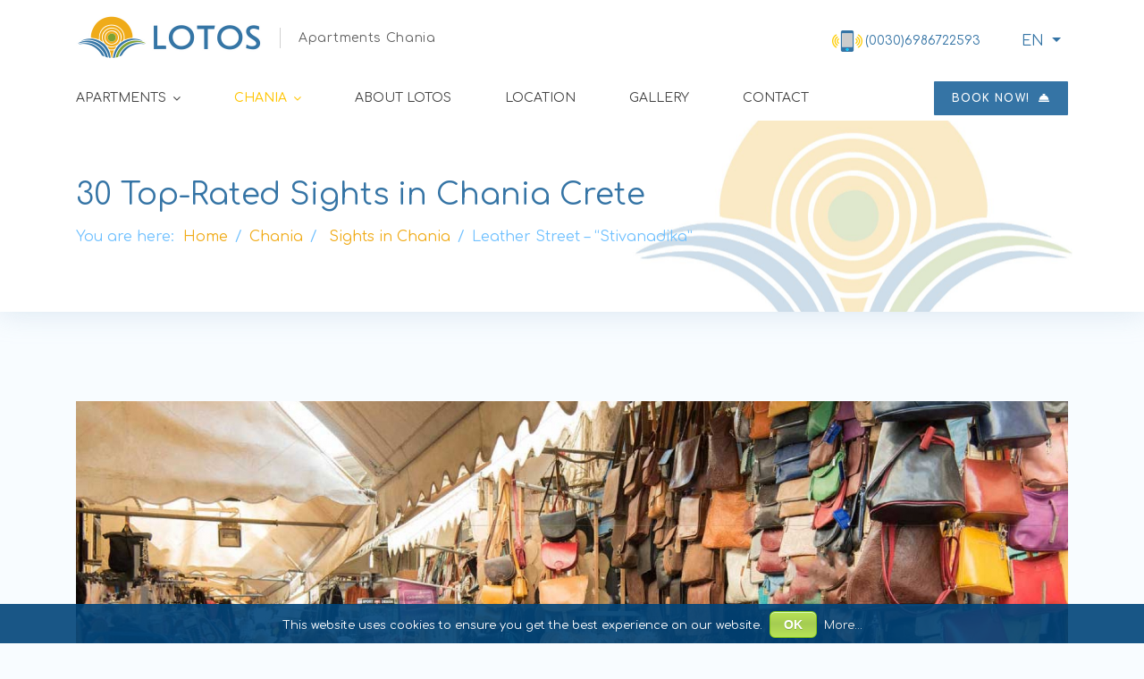

--- FILE ---
content_type: text/html; charset=utf-8
request_url: https://www.apartmentschania.gr/chania/sights-in-chania/leather-street-%E2%80%93-%E2%80%9Cstivanadika%E2%80%9D
body_size: 12296
content:

<!doctype html>
<html lang="en-gb" dir="ltr">
    <head>
        <meta charset="utf-8">
        <meta name="viewport" content="width=device-width, initial-scale=1, shrink-to-fit=no">
        <link rel="canonical" href="https://www.apartmentschania.gr/chania/sights-in-chania/leather-street-%E2%80%93-%E2%80%9Cstivanadika%E2%80%9D">
        <base href="https://www.apartmentschania.gr/chania/sights-in-chania/leather-street-%E2%80%93-%E2%80%9Cstivanadika%E2%80%9D" />
	<meta http-equiv="content-type" content="text/html; charset=utf-8" />
	<meta name="description" content="Guide for the Best of the Top Sights and of the Top of the Best Beaches in Chania - Crete." />
	<title>Leather Street – “Stivanadika”</title>
	<link href="/images/favicon-16x16.png" rel="shortcut icon" type="image/vnd.microsoft.icon" />
	<link href="/favicon.ico" rel="shortcut icon" type="image/vnd.microsoft.icon" />
	<link href="https://ajax.googleapis.com/ajax/libs/jqueryui/1.9.0/themes/overcast/jquery-ui.css" rel="stylesheet" type="text/css" />
	<link href="//fonts.googleapis.com/css?family=Comfortaa:100,100i,300,300i,400,400i,500,500i,700,700i,900,900i&amp;display=swap&amp;subset=cyrillic-ext" rel="stylesheet" type="text/css" />
	<link href="/templates/finatic/css/bootstrap.min.css" rel="stylesheet" type="text/css" />
	<link href="/templates/finatic/css/font-awesome.min.css" rel="stylesheet" type="text/css" />
	<link href="/templates/finatic/css/finatic-font.css" rel="stylesheet" type="text/css" />
	<link href="/templates/finatic/css/template.css" rel="stylesheet" type="text/css" />
	<link href="/templates/finatic/css/presets/default.css" rel="stylesheet" type="text/css" />
	<link href="/templates/finatic/css/custom.css" rel="stylesheet" type="text/css" />
	<link href="/components/com_sppagebuilder/assets/css/font-awesome-5.min.css?4710e5ca557f7a06d9456c8c1a37f82a" rel="stylesheet" type="text/css" />
	<link href="/components/com_sppagebuilder/assets/css/font-awesome-v4-shims.css?4710e5ca557f7a06d9456c8c1a37f82a" rel="stylesheet" type="text/css" />
	<link href="/components/com_sppagebuilder/assets/css/animate.min.css?4710e5ca557f7a06d9456c8c1a37f82a" rel="stylesheet" type="text/css" />
	<link href="/components/com_sppagebuilder/assets/css/sppagebuilder.css?4710e5ca557f7a06d9456c8c1a37f82a" rel="stylesheet" type="text/css" />
	<link href="/components/com_sppagebuilder/assets/css/magnific-popup.css" rel="stylesheet" type="text/css" />
	<link href="/media/mod_languages/css/template.css?ef46ef608e469a7d66c62d1bd3273058" rel="stylesheet" type="text/css" />
	<link href="/media/widgetkit/wk-styles-3f6558f2.css" rel="stylesheet" type="text/css" id="wk-styles-css" />
	<style type="text/css">
.sppb-icon .sppb-icon-container > i {
    color: #99b55e;
}
.article-ratings-social-share.d-flex.justify-content-end  {
    display: none !important;
}
.cc_container .cc_btn, .cc_container .cc_btn:visited {
    color: #fff !important;
    background-color: #7ea133 !important;
}
.cc_container .cc_btn:hover  {
    color: #fff !important;
    background-color: #6caef5 !important;
}
.cc_container a, .cc_container a:visited {
    color: #6caef5 !important;
}.cc_container a:hover {
    color: #7ea133 !important;
}
.sp-page-builder .page-content #chaniaparallax {
    background-position: 50% 50% !important;
}
#sp-header.header-sticky a {
    text-shadow: none;
}
.mod-languages {
    background-color: #ffffff;
    padding: 10px 7px 10px 0px;
    border-radius: 5px;
}
#sp-logo-right a.btn.dropdown-toggle {
    color: #3474a5;
font-size: 16px;
text-shadow: none;
}
.mod-languages .lang-inline a {
    color: #6daef5 !important;
    text-shadow: none;
    font-size: 16px;
}
#sppb-addon-1565343058339 #btn-1565343058339.sppb-btn-custom {
    margin-right: 5px;
}body{font-family: 'Comfortaa', sans-serif;font-size: 16px;font-weight: 400;}
@media (min-width:768px) and (max-width:991px){body{font-size: 14px;}
}
@media (max-width:767px){body{font-size: 13px;}
}
h1{font-family: 'Comfortaa', sans-serif;font-size: 36px;font-weight: 700;}
@media (min-width:768px) and (max-width:991px){h1{font-size: 55px;}
}
@media (max-width:767px){h1{font-size: 40px;}
}
h2{font-family: 'Comfortaa', sans-serif;font-size: 28px;font-weight: 400;}
@media (max-width:767px){h2{font-size: 14px;}
}
h3{font-family: 'Comfortaa', sans-serif;font-size: 24px;font-weight: 600;}
@media (min-width:768px) and (max-width:991px){h3{font-size: 32px;}
}
@media (max-width:767px){h3{font-size: 22px;}
}
h4{font-family: 'Comfortaa', sans-serif;font-size: 20px;}
.sp-megamenu-parent > li > a, .sp-megamenu-parent > li > span, .sp-megamenu-parent .sp-dropdown li.sp-menu-item > a{font-family: 'Comfortaa', sans-serif;font-size: 14px;font-weight: 400;font-style: normal;}
@media (max-width:767px){.sp-megamenu-parent > li > a, .sp-megamenu-parent > li > span, .sp-megamenu-parent .sp-dropdown li.sp-menu-item > a{font-size: 13px;}
}
.logo-image {height:50px;}.logo-image-phone {height:50px;}.logo-image {height:50px;}.logo-image-phone {height:50px;}#sp-bottom a{color:#3574a5;}#sp-bottom a:hover{color:#f0ab18;}
	</style>
	<script type="application/json" class="joomla-script-options new">{"csrf.token":"349f601fe67d5e31238a7c39c23766fe","system.paths":{"root":"","base":""}}</script>
	<script src="https://ajax.googleapis.com/ajax/libs/jquery/1.12.0/jquery.js" type="text/javascript"></script>
	<script src="/media/jui/js/jquery-migrate.js?ef46ef608e469a7d66c62d1bd3273058" type="text/javascript"></script>
	<script src="/media/syw_jqueryeasy/js/jquerynoconflict.js?ef46ef608e469a7d66c62d1bd3273058" type="text/javascript"></script>
	<script src="https://ajax.googleapis.com/ajax/libs/jqueryui/1.9.0/jquery-ui.js" type="text/javascript"></script>
	<script src="/media/system/js/core.js?ef46ef608e469a7d66c62d1bd3273058" type="text/javascript"></script>
	<script src="/templates/finatic/js/popper.min.js" type="text/javascript"></script>
	<script src="/templates/finatic/js/bootstrap.min.js" type="text/javascript"></script>
	<script src="/templates/finatic/js/main.js" type="text/javascript"></script>
	<script src="/components/com_sppagebuilder/assets/js/jquery.parallax.js?4710e5ca557f7a06d9456c8c1a37f82a" type="text/javascript"></script>
	<script src="/components/com_sppagebuilder/assets/js/sppagebuilder.js?4710e5ca557f7a06d9456c8c1a37f82a" defer="defer" type="text/javascript"></script>
	<script src="/components/com_sppagebuilder/assets/js/jquery.magnific-popup.min.js" type="text/javascript"></script>
	<script src="/media/widgetkit/uikit2-f1c13ea1.js" type="text/javascript"></script>
	<script src="/media/widgetkit/wk-scripts-a6a9fe71.js" type="text/javascript"></script>
	<script type="text/javascript">
jQuery(function($){ initTooltips(); $("body").on("subform-row-add", initTooltips); function initTooltips (event, container) { container = container || document;$(container).find(".hasTooltip").tooltip({"html": true,"container": "body"});} });
template="finatic";
	</script>
	<meta property="og:type" content="article" />
	<meta property="og:url" content="https://www.apartmentschania.gr/chania/sights-in-chania/leather-street-%E2%80%93-%E2%80%9Cstivanadika%E2%80%9D" />
	<meta property="og:title" content="Leather Street – “Stivanadika”" />
	<meta property="og:description" content=" Stivanadika  is a street reminiscent of an Eastern bazaar and well worth a visit. 
" />
	<meta property="og:image" content="https://www.apartmentschania.gr/images/2021/02/05/Leather-Street-lotos-apartments-chania1_large.jpg" />
	<meta property="fb:app_id" content="2528866920699020" />
	<meta property="og:site_name" content="LOTOS Luxury Apartments" />
	<meta name="twitter:description" content=" Stivanadika  is a street reminiscent of an Eastern bazaar and well worth a visit. 
" />
	<meta name="twitter:image:src" content="https://www.apartmentschania.gr/images/2021/02/05/Leather-Street-lotos-apartments-chania1_large.jpg" />
	<meta name="twitter:card" content="summary_large_image" />
<link rel="apple-touch-icon" sizes="180x180" href="/apple-touch-icon.png">
<link rel="icon" type="image/png" sizes="32x32" href="/favicon-32x32.png">
<link rel="icon" type="image/png" sizes="16x16" href="/favicon-16x16.png">
<link rel="manifest" href="/site.webmanifest">
<meta name="msapplication-TileColor" content="#da532c">
<meta name="theme-color" content="#ffffff">
    </head>
    <body class="site helix-ultimate com-content view-article layout-blog task-none itemid-217 en-gb ltr sticky-header layout-fluid offcanvas-init offcanvs-position-left finatic-blog">
    <div class="body-wrapper">
        <div class="body-innerwrapper">
            <div id="sp-top-bar"><div class="container"><div class="container-inner"><div class="row"><div id="sp-top1" class="col-lg-6"><div class="sp-column text-center text-lg-left"></div></div><div id="sp-top2" class="col-lg-6"><div class="sp-column text-center text-lg-right"></div></div></div></div></div></div><div id="sp-logo-wrap"><div class="container"><div class="container-inner"><div class="row"><div id="sp-logo" class="col-8"><div class="sp-column"><div class="logo"><a href="/"><img class="logo-image d-none d-lg-inline-block" src="/images/chania-apartments-logo.png" alt="LOTOS Luxury Apartments"><img class="logo-image-phone d-inline-block d-lg-none" src="/images/chania-apartments-logo.png" alt="LOTOS Luxury Apartments"></a><span class="logo-slogan">Apartments Chania</span></div></div></div><div id="sp-logo-right" class="col-4"><div class="sp-column"><div class="sp-module "><div class="sp-module-content"><div class="mod-sppagebuilder  sp-page-builder" data-module_id="146">
	<div class="page-content">
		<div id="callnow" class="sppb-section sppb-section-content-center" ><div class="sppb-container-inner"><div class="sppb-row sppb-no-gutter sppb-align-center"><div class="sppb-col-md-3" id="column-wrap-id-1581332139847"><div id="column-id-1581332139847" class="sppb-column" ><div class="sppb-column-addons"><div id="sppb-addon-wrapper-1581345373727" class="sppb-addon-wrapper"><div id="sppb-addon-1581345373727" class=" sppb-wow zoomIn clearfix "  data-sppb-wow-duration="1500ms"     ><div class="sppb-addon sppb-addon-single-image sppb-text-center  shakewell"><div class="sppb-addon-content"><div class="sppb-addon-single-image-container"><a  href="tel:00306978144575"><img class="sppb-img-responsive" src="/images/call-apartments-chania.png"  alt="Call us!" title=""   loading="lazy"></a></div></div></div><style type="text/css">#sppb-addon-1581345373727 {
	box-shadow: 0 0 0 0 #ffffff;
}
#sppb-addon-1581345373727 {
}
#sppb-addon-1581345373727.sppb-element-loaded {
}
@media (min-width: 768px) and (max-width: 991px) {#sppb-addon-1581345373727 {}}@media (max-width: 767px) {#sppb-addon-1581345373727 {}}</style><style type="text/css">#sppb-addon-1581345373727 img{width:34px;max-width:34px;height:24px;}@media (min-width: 768px) and (max-width: 991px) {#sppb-addon-1581345373727 img{}}@media (max-width: 767px) {#sppb-addon-1581345373727 img{max-width:30px;height:20px;}}</style></div></div></div></div></div><div class="sppb-col-md-9" id="column-wrap-id-1581332236222"><div id="column-id-1581332236222" class="sppb-column sppb-hidden-sm sppb-hidden-xs" ><div class="sppb-column-addons"><div id="sppb-addon-wrapper-1581332298675" class="sppb-addon-wrapper"><div id="sppb-addon-1581332298675" class="sppb-hidden-sm sppb-hidden-xs clearfix "     ><div class="sppb-addon sppb-addon-raw-html "><div class="sppb-addon-content"><a style="font-size: 14px; text-shadow: none;" href="tel:00306986722593" title="Call us now!">(0030)6986722593</a>
</div></div><style type="text/css">#sppb-addon-1581332298675 {
	color: #3574a5;
	box-shadow: 0 0 0 0 #ffffff;
}
#sppb-addon-1581332298675 {
}
#sppb-addon-1581332298675.sppb-element-loaded {
}
#sppb-addon-1581332298675 a {
	color: #3574a5;
}
#sppb-addon-1581332298675 a:hover,
#sppb-addon-1581332298675 a:focus,
#sppb-addon-1581332298675 a:active {
	color: #2e91e2;
}
@media (min-width: 768px) and (max-width: 991px) {#sppb-addon-1581332298675 {}}@media (max-width: 767px) {#sppb-addon-1581332298675 {}}</style></div></div></div></div></div></div></div></div><style type="text/css">.sp-page-builder .page-content #offcanvasflags{padding-top:30px;padding-right:0px;padding-bottom:30px;padding-left:0px;margin-top:0px;margin-right:0px;margin-bottom:0px;margin-left:0px;box-shadow:0 0 0 0 #ffffff;}#column-id-1588088881831{box-shadow:0 0 0 0 #fff;}#column-id-1588088881832{box-shadow:0 0 0 0 #fff;}.sp-page-builder .page-content #sougia-parallax{height:500px;overflow-x:hidden;overflow-y:hidden;padding-top:0px;padding-right:0px;padding-bottom:0px;padding-left:0px;margin-top:0px;margin-right:0px;margin-bottom:0px;margin-left:0px;background-image:url(/images/sougia-hotel-ftr.jpg);background-repeat:no-repeat;background-size:cover;background-attachment:inherit;background-position:50% 0;}@media (min-width:768px) and (max-width:991px) { .sp-page-builder .page-content #sougia-parallax{height:500px;} }@media (max-width:767px) { .sp-page-builder .page-content #sougia-parallax{height:400px;padding-top:20px;padding-right:0px;padding-bottom:0px;padding-left:0px;} }.sp-page-builder .page-content #sougia-parallax > .sppb-row-overlay {mix-blend-mode:normal;}#column-id-1588094436722{padding-top:100px;padding-right:0px;padding-bottom:100px;padding-left:0px;box-shadow:0 0 0 0 #fff;}@media (min-width:768px) and (max-width:991px) { #column-id-1588094436722{padding-top:100px;padding-right:0px;padding-bottom:100px;padding-left:0px;} }@media (max-width:767px) { #column-id-1588094436722{padding-top:100px;padding-right:0px;padding-bottom:100px;padding-left:0px;} }.sp-page-builder .page-content #section-id-1588219451064{padding-top:0px;padding-right:0px;padding-bottom:40px;padding-left:0px;margin-top:0px;margin-right:0px;margin-bottom:0px;margin-left:0px;background-image:linear-gradient(180deg, #3574a5 40%, #0a4473 100%);box-shadow:0 0 0 0 #ffffff;}#column-id-1588219451063{box-shadow:0 0 0 0 #fff;}.sp-page-builder .page-content #section-id-1566286198683{margin-top:0px;margin-right:0px;margin-bottom:0px;margin-left:0px;}#column-id-1566286198682{box-shadow:0 0 0 0 #fff;}.sp-page-builder .page-content #section-id-1566281697224{margin-top:0px;margin-right:0px;margin-bottom:0px;margin-left:0px;}#column-id-1566281697223{box-shadow:0 0 0 0 #fff;}.sp-page-builder .page-content #booknowlotos{margin-top:0px;margin-right:0px;margin-bottom:0px;margin-left:0px;}#column-id-1565343058335{box-shadow:0 0 0 0 #fff;}.sp-page-builder .page-content #callnow{padding-top:5px;padding-right:12px;padding-bottom:6px;padding-left:6px;background-color:#ffffff;box-shadow:0 0 0 0 #ffffff;}.sp-page-builder .page-content #callnow{border-radius:5px;}.sp-page-builder .page-content #callnow .sppb-row-overlay{border-radius:5px;}#column-id-1581332139847{box-shadow:0 0 0 0 #fff;}</style>	</div>
</div>
</div></div><div class="sp-module "><div class="sp-module-content"><div class="mod-languages">
	<i class="fn-translate globe-icon"></i>
	<div class="btn-group">
														<a href="#" data-toggle="dropdown" class="btn dropdown-toggle">
					<span class="caret"></span>
											&nbsp;<img src="/media/mod_languages/images/en_gb.gif" alt="" />										ΕΝ				</a>
							<ul class="lang-inline dropdown-menu" dir="ltr">
									<li>
				<a href="/el/χανιά/αξιοθέατα-στα-χανιά">
											<img src="/media/mod_languages/images/el_gr.gif" alt="" />										ΕΛ				</a>
				</li>
												</ul>
	</div>
</div>
</div></div></div></div></div></div></div></div><header id="sp-header"><div class="container"><div class="container-inner"><div class="row"><div id="sp-menu" class="col-sm-12"><div class="sp-column"><div class="sp-module "><div class="sp-module-content"><div class="mod-sppagebuilder  sp-page-builder" data-module_id="106">
	<div class="page-content">
		<div id="booknowlotos" class="sppb-section" ><div class="sppb-container-inner"><div class="sppb-row"><div class="sppb-col-md-12" id="column-wrap-id-1565343058335"><div id="column-id-1565343058335" class="sppb-column" ><div class="sppb-column-addons"><div id="sppb-addon-wrapper-1565343058339" class="sppb-addon-wrapper"><div id="sppb-addon-1565343058339" class="clearfix "     ><div class="sppb-text-right"><a href="/reservation" id="btn-1565343058339" class="sppb-btn  sppb-btn-custom sppb-btn-sm sppb-btn-rounded">Book now! <i class="fas fa-concierge-bell" aria-hidden="true"></i></a></div><style type="text/css">#sppb-addon-wrapper-1565343058339 {
margin: -7px  ;}
#sppb-addon-1565343058339 {
	box-shadow: 0 0 0 0 #ffffff;
}
#sppb-addon-1565343058339 {
}
#sppb-addon-1565343058339.sppb-element-loaded {
}
@media (min-width: 768px) and (max-width: 991px) {#sppb-addon-1565343058339 {}#sppb-addon-wrapper-1565343058339 {margin-right: -7px;}}@media (max-width: 767px) {#sppb-addon-1565343058339 {}#sppb-addon-wrapper-1565343058339 {margin-right: -7px;}}#sppb-addon-1565343058339 .sppb-btn{font-size:12px !important;font-weight:600;}#sppb-addon-1565343058339 .sppb-btn i.fa{font-size:16px !important;}</style><style type="text/css">#sppb-addon-1565343058339 #btn-1565343058339.sppb-btn-custom{text-transform: uppercase;}#sppb-addon-1565343058339 #btn-1565343058339.sppb-btn-custom { background-color: #3574a5; color: #FFFFFF; font-size: 16px;}#sppb-addon-1565343058339 #btn-1565343058339.sppb-btn-custom:hover { background-color: #ffffff; color: #3574a5;}#sppb-addon-1565343058339 .sppb-btn i {margin:5px 0px 5px 5px;}</style></div></div></div></div></div></div></div></div><style type="text/css">.sp-page-builder .page-content #offcanvasflags{padding-top:30px;padding-right:0px;padding-bottom:30px;padding-left:0px;margin-top:0px;margin-right:0px;margin-bottom:0px;margin-left:0px;box-shadow:0 0 0 0 #ffffff;}#column-id-1588088881831{box-shadow:0 0 0 0 #fff;}#column-id-1588088881832{box-shadow:0 0 0 0 #fff;}.sp-page-builder .page-content #sougia-parallax{height:500px;overflow-x:hidden;overflow-y:hidden;padding-top:0px;padding-right:0px;padding-bottom:0px;padding-left:0px;margin-top:0px;margin-right:0px;margin-bottom:0px;margin-left:0px;background-image:url(/images/sougia-hotel-ftr.jpg);background-repeat:no-repeat;background-size:cover;background-attachment:inherit;background-position:50% 0;}@media (min-width:768px) and (max-width:991px) { .sp-page-builder .page-content #sougia-parallax{height:500px;} }@media (max-width:767px) { .sp-page-builder .page-content #sougia-parallax{height:400px;padding-top:20px;padding-right:0px;padding-bottom:0px;padding-left:0px;} }.sp-page-builder .page-content #sougia-parallax > .sppb-row-overlay {mix-blend-mode:normal;}#column-id-1588094436722{padding-top:100px;padding-right:0px;padding-bottom:100px;padding-left:0px;box-shadow:0 0 0 0 #fff;}@media (min-width:768px) and (max-width:991px) { #column-id-1588094436722{padding-top:100px;padding-right:0px;padding-bottom:100px;padding-left:0px;} }@media (max-width:767px) { #column-id-1588094436722{padding-top:100px;padding-right:0px;padding-bottom:100px;padding-left:0px;} }.sp-page-builder .page-content #section-id-1588219451064{padding-top:0px;padding-right:0px;padding-bottom:40px;padding-left:0px;margin-top:0px;margin-right:0px;margin-bottom:0px;margin-left:0px;background-image:linear-gradient(180deg, #3574a5 40%, #0a4473 100%);box-shadow:0 0 0 0 #ffffff;}#column-id-1588219451063{box-shadow:0 0 0 0 #fff;}.sp-page-builder .page-content #section-id-1566286198683{margin-top:0px;margin-right:0px;margin-bottom:0px;margin-left:0px;}#column-id-1566286198682{box-shadow:0 0 0 0 #fff;}.sp-page-builder .page-content #section-id-1566281697224{margin-top:0px;margin-right:0px;margin-bottom:0px;margin-left:0px;}#column-id-1566281697223{box-shadow:0 0 0 0 #fff;}.sp-page-builder .page-content #booknowlotos{margin-top:0px;margin-right:0px;margin-bottom:0px;margin-left:0px;}#column-id-1565343058335{box-shadow:0 0 0 0 #fff;}</style>	</div>
</div>
</div></div><nav class="sp-megamenu-wrapper" role="navigation"><a id="offcanvas-toggler" aria-label="Navigation" class="offcanvas-toggler-right d-block d-lg-none" href="#"><i class="fa fa-bars" aria-hidden="true" title="Navigation"></i></a><ul class="sp-megamenu-parent menu-animation-fade-down d-none d-lg-block"><li class="sp-menu-item sp-has-child"><a  href="/apartments" >Apartments</a><div class="sp-dropdown sp-dropdown-main sp-dropdown-mega sp-menu-full container" style=""><div class="sp-dropdown-inner"><div class="row"><div class="col-sm-3"><ul class="sp-mega-group"><li class="item-134 module "><div class="sp-module "><div class="sp-module-content">
<div id="wk-grid181" class="uk-grid-width-1-1 uk-grid-width-small-1-1 uk-grid-width-medium-1-1 uk-grid-width-large-1-1 uk-grid-width-xlarge-1-1 uk-grid uk-grid-match uk-text-left " data-uk-grid-match="{target:'> div > .uk-panel', row:true}" data-uk-grid-margin >
    <div>
        <div class="uk-panel">
                        <div class="uk-text-center uk-panel-teaser"><div class="uk-overlay uk-overlay-hover "><img src="/images/drop-down-amfithea-thumb.jpg" class=" uk-overlay-scale" alt="AMFITHEA apartment" width="250" height="141"><a class="uk-position-cover" href="/apartments/amfithea-apartment" title="AMFITHEA apartment"></a></div></div>
        </div>
    </div>
</div>
<script>
(function($){
    // get the images of the gallery and replace it by a canvas of the same size to fix the problem with overlapping images on load.
    $('img[width][height]:not(.uk-overlay-panel)', $('#wk-grid181')).each(function() {
        var $img = $(this);
        if (this.width == 'auto' || this.height == 'auto' || !$img.is(':visible')) {
            return;
        }
        var $canvas = $('<canvas class="uk-responsive-width"></canvas>').attr({width:$img.attr('width'), height:$img.attr('height')}),
            img = new Image,
            release = function() {
                $canvas.remove();
                $img.css('display', '');
                release = function(){};
            };
        $img.css('display', 'none').after($canvas);
        $(img).on('load', function(){ release(); });
        setTimeout(function(){ release(); }, 1000);
        img.src = this.src;
    });
})(jQuery);
</script>
</div></div></li><li class="item-212 menu_item item-header"><a  href="/apartments/amfithea-apartment" >AMFITHEA Apartment</a></li></ul></div><div class="col-sm-3"><ul class="sp-mega-group"><li class="item-135 module "><div class="sp-module "><div class="sp-module-content">
<div id="wk-grid6f9" class="uk-grid-width-1-1 uk-grid-width-small-1-1 uk-grid-width-medium-1-1 uk-grid-width-large-1-1 uk-grid-width-xlarge-1-1 uk-grid uk-grid-match uk-text-left " data-uk-grid-match="{target:'> div > .uk-panel', row:true}" data-uk-grid-margin >
    <div>
        <div class="uk-panel">
                        <div class="uk-text-center uk-panel-teaser"><div class="uk-overlay uk-overlay-hover "><img src="/images/drop-down-ithaki-thumb.jpg" class=" uk-overlay-scale" alt="ITHAKI apartment" width="250" height="141"><a class="uk-position-cover" href="/apartments/ithaki-apartment" title="ITHAKI apartment"></a></div></div>
        </div>
    </div>
</div>
<script>
(function($){
    // get the images of the gallery and replace it by a canvas of the same size to fix the problem with overlapping images on load.
    $('img[width][height]:not(.uk-overlay-panel)', $('#wk-grid6f9')).each(function() {
        var $img = $(this);
        if (this.width == 'auto' || this.height == 'auto' || !$img.is(':visible')) {
            return;
        }
        var $canvas = $('<canvas class="uk-responsive-width"></canvas>').attr({width:$img.attr('width'), height:$img.attr('height')}),
            img = new Image,
            release = function() {
                $canvas.remove();
                $img.css('display', '');
                release = function(){};
            };
        $img.css('display', 'none').after($canvas);
        $(img).on('load', function(){ release(); });
        setTimeout(function(){ release(); }, 1000);
        img.src = this.src;
    });
})(jQuery);
</script>
</div></div></li><li class="item-211 menu_item item-header"><a  href="/apartments/ithaki-apartment" >ITHAKI Apartment</a></li></ul></div><div class="col-sm-3"><ul class="sp-mega-group"><li class="item-137 module "><div class="sp-module "><div class="sp-module-content">
<div id="wk-gridd41" class="uk-grid-width-1-1 uk-grid-width-small-1-1 uk-grid-width-medium-1-1 uk-grid-width-large-1-1 uk-grid-width-xlarge-1-1 uk-grid uk-grid-match uk-text-left " data-uk-grid-match="{target:'> div > .uk-panel', row:true}" data-uk-grid-margin >
    <div>
        <div class="uk-panel">
                        <div class="uk-text-center uk-panel-teaser"><div class="uk-overlay uk-overlay-hover "><img src="/images/drop-down-direct-booking-thumb.jpg" class=" uk-overlay-scale" alt="Best Price on Direct Booking" width="250" height="141"><a class="uk-position-cover" href="/apartments/best-price-on-direct-booking" title="Best Price on Direct Booking"></a></div></div>
        </div>
    </div>
</div>
<script>
(function($){
    // get the images of the gallery and replace it by a canvas of the same size to fix the problem with overlapping images on load.
    $('img[width][height]:not(.uk-overlay-panel)', $('#wk-gridd41')).each(function() {
        var $img = $(this);
        if (this.width == 'auto' || this.height == 'auto' || !$img.is(':visible')) {
            return;
        }
        var $canvas = $('<canvas class="uk-responsive-width"></canvas>').attr({width:$img.attr('width'), height:$img.attr('height')}),
            img = new Image,
            release = function() {
                $canvas.remove();
                $img.css('display', '');
                release = function(){};
            };
        $img.css('display', 'none').after($canvas);
        $(img).on('load', function(){ release(); });
        setTimeout(function(){ release(); }, 1000);
        img.src = this.src;
    });
})(jQuery);
</script>
</div></div></li><li class="item-219 menu_item item-header"><a  href="/apartments/best-price-on-direct-booking" >Best Price on Direct Booking</a></li></ul></div><div class="col-sm-3"><ul class="sp-mega-group"><li class="item-136 module "><div class="sp-module "><div class="sp-module-content">
<div id="wk-grid364" class="uk-grid-width-1-1 uk-grid-width-small-1-1 uk-grid-width-medium-1-1 uk-grid-width-large-1-1 uk-grid-width-xlarge-1-1 uk-grid uk-grid-match uk-text-left " data-uk-grid-match="{target:'> div > .uk-panel', row:true}" data-uk-grid-margin >
    <div>
        <div class="uk-panel">
                        <div class="uk-text-center uk-panel-teaser"><div class="uk-overlay uk-overlay-hover "><img src="/images/drop-down-photo-tour-thumb.jpg" class=" uk-overlay-scale" alt="Photography Experience" width="250" height="141"><a class="uk-position-cover" href="/apartments/photography-experience" title="Photography Experience"></a></div></div>
        </div>
    </div>
</div>
<script>
(function($){
    // get the images of the gallery and replace it by a canvas of the same size to fix the problem with overlapping images on load.
    $('img[width][height]:not(.uk-overlay-panel)', $('#wk-grid364')).each(function() {
        var $img = $(this);
        if (this.width == 'auto' || this.height == 'auto' || !$img.is(':visible')) {
            return;
        }
        var $canvas = $('<canvas class="uk-responsive-width"></canvas>').attr({width:$img.attr('width'), height:$img.attr('height')}),
            img = new Image,
            release = function() {
                $canvas.remove();
                $img.css('display', '');
                release = function(){};
            };
        $img.css('display', 'none').after($canvas);
        $(img).on('load', function(){ release(); });
        setTimeout(function(){ release(); }, 1000);
        img.src = this.src;
    });
})(jQuery);
</script>
</div></div></li><li class="item-218 menu_item item-header"><a  href="/apartments/photography-experience" >Photography Experience</a></li></ul></div></div></div></div></li><li class="sp-menu-item sp-has-child active"><a  href="/chania" >Chania</a><div class="sp-dropdown sp-dropdown-main sp-dropdown-mega sp-menu-full container" style=""><div class="sp-dropdown-inner"><div class="row"><div class="col-sm-3"><ul class="sp-mega-group"><li class="item-140 module "><div class="sp-module "><div class="sp-module-content">
<div id="wk-grid989" class="uk-grid-width-1-1 uk-grid-width-small-1-1 uk-grid-width-medium-1-1 uk-grid-width-large-1-1 uk-grid-width-xlarge-1-1 uk-grid uk-grid-match uk-text-left " data-uk-grid-match="{target:'> div > .uk-panel', row:true}" data-uk-grid-margin >
    <div>
        <div class="uk-panel">
                        <div class="uk-text-center uk-panel-teaser"><div class="uk-overlay uk-overlay-hover "><img src="/images/stavros-beach-zorba-the-greek-thumb.jpg" class=" uk-overlay-scale" alt="Nearby beaches" width="250" height="141"><a class="uk-position-cover" href="/chania/nearby-beaches" title="Nearby beaches"></a></div></div>
        </div>
    </div>
</div>
<script>
(function($){
    // get the images of the gallery and replace it by a canvas of the same size to fix the problem with overlapping images on load.
    $('img[width][height]:not(.uk-overlay-panel)', $('#wk-grid989')).each(function() {
        var $img = $(this);
        if (this.width == 'auto' || this.height == 'auto' || !$img.is(':visible')) {
            return;
        }
        var $canvas = $('<canvas class="uk-responsive-width"></canvas>').attr({width:$img.attr('width'), height:$img.attr('height')}),
            img = new Image,
            release = function() {
                $canvas.remove();
                $img.css('display', '');
                release = function(){};
            };
        $img.css('display', 'none').after($canvas);
        $(img).on('load', function(){ release(); });
        setTimeout(function(){ release(); }, 1000);
        img.src = this.src;
    });
})(jQuery);
</script>
</div></div></li><li class="item-214 menu_item item-header"><a  href="/chania/nearby-beaches" >Nearby beaches</a></li><li class="item-170 module "><div class="sp-module "><div class="sp-module-content">
<div id="wk-gridf82" class="uk-grid-width-1-1 uk-grid-width-small-1-1 uk-grid-width-medium-1-1 uk-grid-width-large-1-1 uk-grid-width-xlarge-1-1 uk-grid uk-grid-match uk-text-left " data-uk-grid-match="{target:'> div > .uk-panel', row:true}" data-uk-grid-margin >
    <div>
        <div class="uk-panel">
                        <div class="uk-text-center uk-panel-teaser"><div class="uk-overlay uk-overlay-hover "><img src="/images/explore-chania-thumb.jpg" class=" uk-overlay-scale" alt="Explore Chania" width="250" height="141"><a class="uk-position-cover" href="/chania" title="Explore Chania"></a></div></div>
        </div>
    </div>
</div>
<script>
(function($){
    // get the images of the gallery and replace it by a canvas of the same size to fix the problem with overlapping images on load.
    $('img[width][height]:not(.uk-overlay-panel)', $('#wk-gridf82')).each(function() {
        var $img = $(this);
        if (this.width == 'auto' || this.height == 'auto' || !$img.is(':visible')) {
            return;
        }
        var $canvas = $('<canvas class="uk-responsive-width"></canvas>').attr({width:$img.attr('width'), height:$img.attr('height')}),
            img = new Image,
            release = function() {
                $canvas.remove();
                $img.css('display', '');
                release = function(){};
            };
        $img.css('display', 'none').after($canvas);
        $(img).on('load', function(){ release(); });
        setTimeout(function(){ release(); }, 1000);
        img.src = this.src;
    });
})(jQuery);
</script>
</div></div></li><li class="item-282 menu_item item-header"><a  href="/chania" >Explore Chania</a></li></ul></div><div class="col-sm-3"><ul class="sp-mega-group"><li class="item-141 module "><div class="sp-module "><div class="sp-module-content">
<div id="wk-grid549" class="uk-grid-width-1-1 uk-grid-width-small-1-1 uk-grid-width-medium-1-1 uk-grid-width-large-1-1 uk-grid-width-xlarge-1-1 uk-grid uk-grid-match uk-text-left " data-uk-grid-match="{target:'> div > .uk-panel', row:true}" data-uk-grid-margin >
    <div>
        <div class="uk-panel">
                        <div class="uk-text-center uk-panel-teaser"><div class="uk-overlay uk-overlay-hover "><img src="/images/elafonisi-thumb.jpg" class=" uk-overlay-scale" alt="Best beaches" width="250" height="141"><a class="uk-position-cover" href="/chania/best-beaches" title="Best beaches"></a></div></div>
        </div>
    </div>
</div>
<script>
(function($){
    // get the images of the gallery and replace it by a canvas of the same size to fix the problem with overlapping images on load.
    $('img[width][height]:not(.uk-overlay-panel)', $('#wk-grid549')).each(function() {
        var $img = $(this);
        if (this.width == 'auto' || this.height == 'auto' || !$img.is(':visible')) {
            return;
        }
        var $canvas = $('<canvas class="uk-responsive-width"></canvas>').attr({width:$img.attr('width'), height:$img.attr('height')}),
            img = new Image,
            release = function() {
                $canvas.remove();
                $img.css('display', '');
                release = function(){};
            };
        $img.css('display', 'none').after($canvas);
        $(img).on('load', function(){ release(); });
        setTimeout(function(){ release(); }, 1000);
        img.src = this.src;
    });
})(jQuery);
</script>
</div></div></li><li class="item-215 menu_item item-header"><a  href="/chania/best-beaches" >Best beaches</a></li><li class="item-148 module "><div class="sp-module "><div class="sp-module-content">
<div id="wk-gridad0" class="uk-grid-width-1-1 uk-grid-width-small-1-1 uk-grid-width-medium-1-1 uk-grid-width-large-1-1 uk-grid-width-xlarge-1-1 uk-grid uk-grid-match uk-text-left " data-uk-grid-match="{target:'> div > .uk-panel', row:true}" data-uk-grid-margin >
    <div>
        <div class="uk-panel">
                        <div class="uk-text-center uk-panel-teaser"><div class="uk-overlay uk-overlay-hover "><img src="/images/gastronomy-thumb.jpg" class=" uk-overlay-scale" alt="Chania Gastronomy" width="250" height="141"><a class="uk-position-cover" href="/chania/gastronomy" title="Chania Gastronomy"></a></div></div>
        </div>
    </div>
</div>
<script>
(function($){
    // get the images of the gallery and replace it by a canvas of the same size to fix the problem with overlapping images on load.
    $('img[width][height]:not(.uk-overlay-panel)', $('#wk-gridad0')).each(function() {
        var $img = $(this);
        if (this.width == 'auto' || this.height == 'auto' || !$img.is(':visible')) {
            return;
        }
        var $canvas = $('<canvas class="uk-responsive-width"></canvas>').attr({width:$img.attr('width'), height:$img.attr('height')}),
            img = new Image,
            release = function() {
                $canvas.remove();
                $img.css('display', '');
                release = function(){};
            };
        $img.css('display', 'none').after($canvas);
        $(img).on('load', function(){ release(); });
        setTimeout(function(){ release(); }, 1000);
        img.src = this.src;
    });
})(jQuery);
</script>
</div></div></li><li class="item-238 menu_item item-header"><a  href="/chania/gastronomy" >Gastronomy</a></li></ul></div><div class="col-sm-3"><ul class="sp-mega-group"><li class="item-139 module "><div class="sp-module "><div class="sp-module-content">
<div id="wk-grid0a9" class="uk-grid-width-1-1 uk-grid-width-small-1-1 uk-grid-width-medium-1-1 uk-grid-width-large-1-1 uk-grid-width-xlarge-1-1 uk-grid uk-grid-match uk-text-left " data-uk-grid-match="{target:'> div > .uk-panel', row:true}" data-uk-grid-margin >
    <div>
        <div class="uk-panel">
                        <div class="uk-text-center uk-panel-teaser"><div class="uk-overlay uk-overlay-hover "><img src="/images/katholiko-thumb.jpg" class=" uk-overlay-scale" alt="Sights in Akrotiri" width="250" height="141"><a class="uk-position-cover" href="/chania/sights-in-akrotiri" title="Sights in Akrotiri"></a></div></div>
        </div>
    </div>
</div>
<script>
(function($){
    // get the images of the gallery and replace it by a canvas of the same size to fix the problem with overlapping images on load.
    $('img[width][height]:not(.uk-overlay-panel)', $('#wk-grid0a9')).each(function() {
        var $img = $(this);
        if (this.width == 'auto' || this.height == 'auto' || !$img.is(':visible')) {
            return;
        }
        var $canvas = $('<canvas class="uk-responsive-width"></canvas>').attr({width:$img.attr('width'), height:$img.attr('height')}),
            img = new Image,
            release = function() {
                $canvas.remove();
                $img.css('display', '');
                release = function(){};
            };
        $img.css('display', 'none').after($canvas);
        $(img).on('load', function(){ release(); });
        setTimeout(function(){ release(); }, 1000);
        img.src = this.src;
    });
})(jQuery);
</script>
</div></div></li><li class="item-216 menu_item item-header"><a  href="/chania/sights-in-akrotiri" >Sights in Akrotiri</a></li><li class="item-147 module "><div class="sp-module "><div class="sp-module-content">
<div id="wk-grid638" class="uk-grid-width-1-1 uk-grid-width-small-1-1 uk-grid-width-medium-1-1 uk-grid-width-large-1-1 uk-grid-width-xlarge-1-1 uk-grid uk-grid-match uk-text-left " data-uk-grid-match="{target:'> div > .uk-panel', row:true}" data-uk-grid-margin >
    <div>
        <div class="uk-panel">
                        <div class="uk-text-center uk-panel-teaser"><div class="uk-overlay uk-overlay-hover "><img src="/images/recipes-thumb.jpg" class=" uk-overlay-scale" alt="Recipes from Chania Crete" width="250" height="141"><a class="uk-position-cover" href="/chania/cretan-recipes" title="Recipes from Chania Crete"></a></div></div>
        </div>
    </div>
</div>
<script>
(function($){
    // get the images of the gallery and replace it by a canvas of the same size to fix the problem with overlapping images on load.
    $('img[width][height]:not(.uk-overlay-panel)', $('#wk-grid638')).each(function() {
        var $img = $(this);
        if (this.width == 'auto' || this.height == 'auto' || !$img.is(':visible')) {
            return;
        }
        var $canvas = $('<canvas class="uk-responsive-width"></canvas>').attr({width:$img.attr('width'), height:$img.attr('height')}),
            img = new Image,
            release = function() {
                $canvas.remove();
                $img.css('display', '');
                release = function(){};
            };
        $img.css('display', 'none').after($canvas);
        $(img).on('load', function(){ release(); });
        setTimeout(function(){ release(); }, 1000);
        img.src = this.src;
    });
})(jQuery);
</script>
</div></div></li><li class="item-235 menu_item item-header"><a  href="/chania/cretan-recipes" >Cretan Recipes </a></li></ul></div><div class="col-sm-3"><ul class="sp-mega-group"><li class="item-138 module "><div class="sp-module "><div class="sp-module-content">
<div id="wk-gridbb9" class="uk-grid-width-1-1 uk-grid-width-small-1-1 uk-grid-width-medium-1-1 uk-grid-width-large-1-1 uk-grid-width-xlarge-1-1 uk-grid uk-grid-match uk-text-left " data-uk-grid-match="{target:'> div > .uk-panel', row:true}" data-uk-grid-margin >
    <div>
        <div class="uk-panel">
                        <div class="uk-text-center uk-panel-teaser"><div class="uk-overlay uk-overlay-hover "><img src="/images/the-old-venetian-harbour-of-chania-thumb.jpg" class=" uk-overlay-scale" alt="Sights in Chania" width="250" height="141"><a class="uk-position-cover" href="/chania/sights-in-chania" title="Sights in Chania"></a></div></div>
        </div>
    </div>
</div>
<script>
(function($){
    // get the images of the gallery and replace it by a canvas of the same size to fix the problem with overlapping images on load.
    $('img[width][height]:not(.uk-overlay-panel)', $('#wk-gridbb9')).each(function() {
        var $img = $(this);
        if (this.width == 'auto' || this.height == 'auto' || !$img.is(':visible')) {
            return;
        }
        var $canvas = $('<canvas class="uk-responsive-width"></canvas>').attr({width:$img.attr('width'), height:$img.attr('height')}),
            img = new Image,
            release = function() {
                $canvas.remove();
                $img.css('display', '');
                release = function(){};
            };
        $img.css('display', 'none').after($canvas);
        $(img).on('load', function(){ release(); });
        setTimeout(function(){ release(); }, 1000);
        img.src = this.src;
    });
})(jQuery);
</script>
</div></div></li><li class="item-217 menu_item item-header"><a  href="/chania/sights-in-chania" > Sights in Chania</a></li></ul></div></div></div></div></li><li class="sp-menu-item"><a  href="/about" >About LOTOS</a></li><li class="sp-menu-item"><a  href="/location-map" >Location</a></li><li class="sp-menu-item"><a  href="/gallery" >Gallery</a></li><li class="sp-menu-item"><a  href="/contact" >Contact</a></li></ul></nav></div></div></div></div></div></header>            <section id="sp-section-1"><div class="row"><div id="sp-title" class="col-lg-12 "><div class="sp-column "><div class="sp-page-title"style="background-color: #999999;background-image: url(/images/chania-bgg.jpg);"><div class="container"><h2 class="sp-page-title-heading">30 Top-Rated Sights in Chania Crete</h2>
<ol itemscope itemtype="https://schema.org/BreadcrumbList" class="breadcrumb">
			<li class="float-left">
			You are here: &#160;
		</li>
				<li itemprop="itemListElement" itemscope itemtype="https://schema.org/ListItem" class="breadcrumb-item"><a itemprop="item" href="/" class="pathway"><span itemprop="name">Home</span></a>				<meta itemprop="position" content="1">
			</li>
					<li itemprop="itemListElement" itemscope itemtype="https://schema.org/ListItem" class="breadcrumb-item"><a itemprop="item" href="/chania" class="pathway"><span itemprop="name">Chania</span></a>				<meta itemprop="position" content="2">
			</li>
					<li itemprop="itemListElement" itemscope itemtype="https://schema.org/ListItem" class="breadcrumb-item"><a itemprop="item" href="/chania/sights-in-chania" class="pathway"><span itemprop="name"> Sights in Chania</span></a>				<meta itemprop="position" content="3">
			</li>
					<li itemprop="itemListElement" itemscope itemtype="https://schema.org/ListItem" class="breadcrumb-item active"><span itemprop="name">Leather Street – “Stivanadika”</span>				<meta itemprop="position" content="4">
			</li>
		</ol>
</div></div></div></div></div></section><section id="sp-main-body"><div class="container"><div class="container-inner"><div class="row"><main id="sp-component" class="col-lg-12 " role="main"><div class="sp-column "><div id="system-message-container">
	</div>
<div class="article-details finatic-blog-details finatic-blog" itemscope itemtype="https://schema.org/Article">
	<meta itemprop="inLanguage" content="en-GB">
	<div class="article-img-wrpaaer">
				<div class="article-full-image">
		<img src="/images/2021/02/05/Leather-Street-lotos-apartments-chania1_large.jpg" alt="Leather Street – “Stivanadika”" itemprop="image">
	</div>
				<div class="article-header">
									<div class="article-info">
					<span class="hits">
	<span class="fa fa-eye-o" aria-hidden="true"></span>
	<meta itemprop="interactionCount" content="UserPageVisits:1868">
	Hits: 1868</span>
			</div>
											<h1 itemprop="headline">
							Leather Street – “Stivanadika”						</h1>
																											</div>
			</div>
	<div class="article-can-edit d-flex flex-wrap justify-content-between">
				</div>
	<div itemprop="articleBody">
		<b> Stivanadika </b> is a street reminiscent of an Eastern bazaar and well worth a visit. </p>
<p> Its name on the map is <b> Skridlof </b> but it has taken the name <b> Stivanadika </b> from the Cretan boots called <b> "stivania" </b>. <br>
Stivania are high boots, stiff, of excellent durability, usually black and, rarely white. </p><br>
<p><img class="pull-center" style="display: block; margin-left: auto; margin-right: auto;" title="Stivania" src="/images/stivania-lether-street-lotos-apartments-chania.jpg" alt="Stivania boots in Chania" /></p> <br>
In Crete they are worn especially in rural areas together with the pants called <b> "kilota" </b>. The stivania are also worn with the traditional "pants" of the Cretan costume called <b> "vraka" </b>. </p>
<p><img class="pull-center" style="display: block; margin-left: auto; margin-right: auto;" title="Vraka and Kilota" src="/images/Vraka-Kilota-lotos-apartments-chania.jpg" alt="Vraka and Kilota" /></p> 
<p> So "Skridlof" or "Stivanadika" or "Leather Street" is the street where the shoemakers in the early century made the traditional handmade "stivania".  </p>
<p> In our time, however, the traditional shoe stores have been transformed into shops selling leather goods, jewelry and souvenirs. <br>
The prices are not the lowest but you will still find good quality leather bags, belts, wallets, sandals etc. </p>
<p> Even if you are not thinking of buying something worth visiting for the color and the feel of the bazaar it presents. </p>
<br />
<p><a href="https://www.google.gr/maps/dir/LOTOS+Luxury+Apartments,+%CE%91%CE%B3%CE%AF%CE%BF%CF%85+%CE%9D%CE%B5%CE%BA%CF%84%CE%B1%CF%81%CE%AF%CE%BF%CF%85+%26+%CE%A4%CE%B9%CE%BC%CE%AF%CE%BF%CF%85+%CE%A0%CF%81%CE%BF%CE%B4%CF%81%CF%8C%CE%BC%CE%BF%CF%85,+%CE%9A%CE%BF%CF%85%CE%BD%CE%BF%CF%85%CF%80%CE%B9%CE%B4%CE%B9%CE%B1%CE%BD%CE%AC+731+00,+%CE%95%CE%BB%CE%BB%CE%AC%CE%B4%CE%B1/%CE%A3%CE%BA%CF%81%CF%85%CE%B4%CE%BB%CF%8E%CF%86,+%CE%A7%CE%B1%CE%BD%CE%B9%CE%AC+731+32/@35.5143677,24.0171123,17.65z/data=!4m14!4m13!1m5!1m1!1s0x149c7ff3e9088719:0x7ec8a2379914aead!2m2!1d24.0777203!2d35.5212645!1m5!1m1!1s0x149c7dbdd03b1feb:0xa15f68f3086ae03a!2m2!1d24.0183206!2d35.5147706!3e0?hl=el" class="sppb-btn sppb-btn-primary sppb-btn-rounded sppb-btn-outline" target="_blank" rel="nofollow" >DIRECTION - MAP</a></p>
	</div>
	<div class="tags-wrapper">
		<div class="row">
			<div class="col-sm-6 finatic-tags">
															<div class="tags-title">
		<h5>Tags :</h5>
	</div>
	<ul class="tags list-inline">
																	<li class="list-inline-item tag-22 tag-list0" itemprop="keywords">
					<a href="/component/tags/tag/chania" class="label label-info">
						Chania					</a>
				</li>
																				<li class="list-inline-item tag-68 tag-list1" itemprop="keywords">
					<a href="/component/tags/tag/bazaar" class="label label-info">
						bazaar					</a>
				</li>
						</ul>
							</div>
			<div class="col-sm-6 share-wrapper">
				<div class="article-social-share">
	<div class="social-share-icon">
		<div class="social-icon-title">
			<h5>Share :</h5>
		</div>	
		<ul>
											<li>
					<a class="facebook" onClick="window.open('http://www.facebook.com/sharer.php?u=https://www.apartmentschania.gr/chania/sights-in-chania/leather-street-–-“stivanadika”','Facebook','width=600,height=300,left='+(screen.availWidth/2-300)+',top='+(screen.availHeight/2-150)+''); return false;" href="http://www.facebook.com/sharer.php?u=https://www.apartmentschania.gr/chania/sights-in-chania/leather-street-–-“stivanadika”" title="Facebook">
						<span class="fa fa-facebook"></span>
					</a>
				</li>
																											<li>
					<a class="twitter" title="Twitter" onClick="window.open('http://twitter.com/share?url=https://www.apartmentschania.gr/chania/sights-in-chania/leather-street-–-“stivanadika”&amp;text=Leather%20Street%20–%20“Stivanadika”','Twitter share','width=600,height=300,left='+(screen.availWidth/2-300)+',top='+(screen.availHeight/2-150)+''); return false;" href="http://twitter.com/share?url=https://www.apartmentschania.gr/chania/sights-in-chania/leather-street-–-“stivanadika”&amp;text=Leather%20Street%20–%20“Stivanadika”">
						<span class="fa fa-twitter"></span>
					</a>
				</li>
																												<li>
						<a class="linkedin" title="LinkedIn" onClick="window.open('http://www.linkedin.com/shareArticle?mini=true&url=https://www.apartmentschania.gr/chania/sights-in-chania/leather-street-–-“stivanadika”','Linkedin','width=585,height=666,left='+(screen.availWidth/2-292)+',top='+(screen.availHeight/2-333)+''); return false;" href="http://www.linkedin.com/shareArticle?mini=true&url=https://www.apartmentschania.gr/chania/sights-in-chania/leather-street-–-“stivanadika”" >
							<span class="fa fa-linkedin-square"></span>
						</a>
					</li>
										</ul>
		</div>
	</div>
			</div>
		</div>
	</div>
	<ul class="pager pagenav">
	<li class="previous">
		<a class="hasTooltip" title="Lissos" aria-label="Previous article: Lissos" href="/chania/sights-in-chania/lissos" rel="prev">
			<span class="icon-chevron-left" aria-hidden="true"></span> <span aria-hidden="true">Prev</span>		</a>
	</li>
	<li class="next">
		<a class="hasTooltip" title="Maritime Museum of Crete" aria-label="Next article: Maritime Museum of Crete" href="/chania/sights-in-chania/maritime-museum-of-crete" rel="next">
			<span aria-hidden="true">Next</span> <span class="icon-chevron-right" aria-hidden="true"></span>		</a>
	</li>
</ul>
				</div></div></main></div></div></div></section><section id="sp-bottom"><div class="container"><div class="container-inner"><div class="row"><div id="sp-bottom1" class="col-6 col-md-4 col-lg-3 col-xl-4 "><div class="sp-column "><div class="sp-module "><div class="sp-module-content"><div class="mod-sppagebuilder  sp-page-builder" data-module_id="107">
	<div class="page-content">
		<div id="section-id-1566281697224" class="sppb-section" ><div class="sppb-container-inner"><div class="sppb-row"><div class="sppb-col-md-12" id="column-wrap-id-1566281697223"><div id="column-id-1566281697223" class="sppb-column" ><div class="sppb-column-addons"><div id="sppb-addon-wrapper-1566281697227" class="sppb-addon-wrapper"><div id="sppb-addon-1566281697227" class="clearfix "     ><div class="sppb-addon sppb-addon-single-image sppb-text-left "><div class="sppb-addon-content"><div class="sppb-addon-single-image-container"><a  href="/index.php"><img class="sppb-img-responsive" src="/images/chania-apartments-logo.png"  alt="logo" title=""   loading="lazy"></a></div></div></div><style type="text/css">#sppb-addon-wrapper-1566281697227 {
margin:0px 0px 30px 0px;}
#sppb-addon-1566281697227 {
	box-shadow: 0 0 0 0 #ffffff;
}
#sppb-addon-1566281697227 {
}
#sppb-addon-1566281697227.sppb-element-loaded {
}
@media (min-width: 768px) and (max-width: 991px) {#sppb-addon-1566281697227 {}#sppb-addon-wrapper-1566281697227 {margin-top: 0px;margin-right: 0px;margin-bottom: 20px;margin-left: 0px;}}@media (max-width: 767px) {#sppb-addon-1566281697227 {}#sppb-addon-wrapper-1566281697227 {margin-top: 0px;margin-right: 0px;margin-bottom: 10px;margin-left: 0px;}}</style><style type="text/css">#sppb-addon-1566281697227 img{}@media (min-width: 768px) and (max-width: 991px) {#sppb-addon-1566281697227 img{}}@media (max-width: 767px) {#sppb-addon-1566281697227 img{}}</style></div></div><div id="sppb-addon-wrapper-1580845099575" class="sppb-addon-wrapper"><div id="sppb-addon-1580845099575" class="clearfix "     ><div class="sppb-addon sppb-addon-raw-html "><div class="sppb-addon-content">
<p><i class="fa fa-phone-square"></i> <a href="tel:00306986722593">0030 6986 722 593</a></p>
<p><i class="fa fa-envelope-square"></i> <a href="mailto:chania@lotoshotel.gr">chania@lotoshotel.gr</a></p>
<p><i class="fa fa-map"></i> Ag. Nektariou &amp; Tim. Prodromou, Korakies, Chania - Crete, P.C. 73100</p></div></div><style type="text/css">#sppb-addon-wrapper-1580845099575 {
margin:0px 0px 30px 0px;}
#sppb-addon-1580845099575 {
	box-shadow: 0 0 0 0 #ffffff;
}
#sppb-addon-1580845099575 {
}
#sppb-addon-1580845099575.sppb-element-loaded {
}
@media (min-width: 768px) and (max-width: 991px) {#sppb-addon-1580845099575 {}#sppb-addon-wrapper-1580845099575 {margin-top: 0px;margin-right: 0px;margin-bottom: 20px;margin-left: 0px;}}@media (max-width: 767px) {#sppb-addon-1580845099575 {}#sppb-addon-wrapper-1580845099575 {margin-top: 0px;margin-right: 0px;margin-bottom: 10px;margin-left: 0px;}}</style></div></div><div id="sppb-addon-wrapper-1566281867014" class="sppb-addon-wrapper"><div id="sppb-addon-1566281867014" class="clearfix "     ><div class="sppb-addon sppb-addon-header icon-link-color custom-map-icon sppb-text-left"><p class="sppb-addon-title"><span class="fa fa-map-marker sppb-addon-title-icon" aria-hidden="true"></span> Find us on <a href="https://g.page/lotos-luxury-apartments?share" target="_new" rel="nofollow">Google Map</a></p></div><style type="text/css">#sppb-addon-wrapper-1566281867014 {
margin:0px 0px 30px 0px;}
#sppb-addon-1566281867014 {
	box-shadow: 0 0 0 0 #ffffff;
}
#sppb-addon-1566281867014 {
}
#sppb-addon-1566281867014.sppb-element-loaded {
}
@media (min-width: 768px) and (max-width: 991px) {#sppb-addon-1566281867014 {}#sppb-addon-wrapper-1566281867014 {margin-top: 0px;margin-right: 0px;margin-bottom: 20px;margin-left: 0px;}}@media (max-width: 767px) {#sppb-addon-1566281867014 {}#sppb-addon-wrapper-1566281867014 {margin-top: 0px;margin-right: 0px;margin-bottom: 10px;margin-left: 0px;}}#sppb-addon-1566281867014 .fa{margin-right:6px;}</style><style type="text/css">#sppb-addon-1566281867014 p.sppb-addon-title {margin: 0px 0px 0px 0px; text-transform: none; padding: 0px 0px 0px 0px; }</style></div></div></div></div></div></div></div></div><style type="text/css">.sp-page-builder .page-content #offcanvasflags{padding-top:30px;padding-right:0px;padding-bottom:30px;padding-left:0px;margin-top:0px;margin-right:0px;margin-bottom:0px;margin-left:0px;box-shadow:0 0 0 0 #ffffff;}#column-id-1588088881831{box-shadow:0 0 0 0 #fff;}#column-id-1588088881832{box-shadow:0 0 0 0 #fff;}.sp-page-builder .page-content #sougia-parallax{height:500px;overflow-x:hidden;overflow-y:hidden;padding-top:0px;padding-right:0px;padding-bottom:0px;padding-left:0px;margin-top:0px;margin-right:0px;margin-bottom:0px;margin-left:0px;background-image:url(/images/sougia-hotel-ftr.jpg);background-repeat:no-repeat;background-size:cover;background-attachment:inherit;background-position:50% 0;}@media (min-width:768px) and (max-width:991px) { .sp-page-builder .page-content #sougia-parallax{height:500px;} }@media (max-width:767px) { .sp-page-builder .page-content #sougia-parallax{height:400px;padding-top:20px;padding-right:0px;padding-bottom:0px;padding-left:0px;} }.sp-page-builder .page-content #sougia-parallax > .sppb-row-overlay {mix-blend-mode:normal;}#column-id-1588094436722{padding-top:100px;padding-right:0px;padding-bottom:100px;padding-left:0px;box-shadow:0 0 0 0 #fff;}@media (min-width:768px) and (max-width:991px) { #column-id-1588094436722{padding-top:100px;padding-right:0px;padding-bottom:100px;padding-left:0px;} }@media (max-width:767px) { #column-id-1588094436722{padding-top:100px;padding-right:0px;padding-bottom:100px;padding-left:0px;} }.sp-page-builder .page-content #section-id-1588219451064{padding-top:0px;padding-right:0px;padding-bottom:40px;padding-left:0px;margin-top:0px;margin-right:0px;margin-bottom:0px;margin-left:0px;background-image:linear-gradient(180deg, #3574a5 40%, #0a4473 100%);box-shadow:0 0 0 0 #ffffff;}#column-id-1588219451063{box-shadow:0 0 0 0 #fff;}.sp-page-builder .page-content #section-id-1566286198683{margin-top:0px;margin-right:0px;margin-bottom:0px;margin-left:0px;}#column-id-1566286198682{box-shadow:0 0 0 0 #fff;}.sp-page-builder .page-content #section-id-1566281697224{margin-top:0px;margin-right:0px;margin-bottom:0px;margin-left:0px;}#column-id-1566281697223{box-shadow:0 0 0 0 #fff;}</style>	</div>
</div>
</div></div></div></div><div id="sp-bottom2" class="col-6 col-md-3 col-lg-3 "><div class="sp-column "><div class="sp-module "><h3 class="sp-module-title">Luxury Apartments</h3><div class="sp-module-content"><ul class="menu">
<li class="item-120"><a href="/apartments/amfithea-apartment" >AMFITHEA Apartment </a></li><li class="item-220"><a href="/apartments/ithaki-apartment" >ITHAKI Apartment</a></li><li class="item-221"><a href="/apartments/best-price-on-direct-booking" >Best Price on Direct Booking</a></li><li class="item-222"><a href="/apartments/photography-experience" >Photography Experience</a></li><li class="item-210"><a href="/reservation" >Book an apartment</a></li></ul>
</div></div></div></div><div id="sp-bottom3" class="col-6 col-md-3 col-lg-3 "><div class="sp-column "><div class="sp-module "><h3 class="sp-module-title">Information</h3><div class="sp-module-content"><ul class="menu">
<li class="item-237 alias-parent-active"><a href="/chania" >Explore West Crete</a></li><li class="item-223"><a href="/chania/nearby-beaches" >Nearby beaches</a></li><li class="item-224"><a href="/chania/best-beaches" >Best beaches</a></li><li class="item-225"><a href="/chania/sights-in-akrotiri" > Sights in Akrotiri</a></li><li class="item-226 current active"><a href="/chania/sights-in-chania" >Sights in Chania</a></li><li class="item-236"><a href="/chania/gastronomy" >Gastronomy</a></li><li class="item-239"><a href="/chania/cretan-recipes" >Cretan Recipes </a></li></ul>
</div></div></div></div><div id="sp-bottom4" class="col-6 col-md-2 col-lg-3 col-xl-2 "><div class="sp-column "><div class="sp-module "><h3 class="sp-module-title">About</h3><div class="sp-module-content"><ul class="menu">
<li class="item-168 default"><a href="/" >Home</a></li><li class="item-228"><a href="/about" >About LOTOS</a></li><li class="item-164"><a href="/location-map" >Location</a></li><li class="item-227"><a href="/gallery" >Gallery</a></li><li class="item-113"><a href="/contact" >Contact</a></li></ul>
</div></div><div class="sp-module "><div class="sp-module-content"><div class="mod-sppagebuilder  sp-page-builder" data-module_id="109">
	<div class="page-content">
		<div id="section-id-1566286198683" class="sppb-section" ><div class="sppb-container-inner"><div class="sppb-row"><div class="sppb-col-md-12" id="column-wrap-id-1566286198682"><div id="column-id-1566286198682" class="sppb-column" ><div class="sppb-column-addons"><div id="sppb-addon-wrapper-1566288394022" class="sppb-addon-wrapper"><div id="sppb-addon-1566288394022" class="clearfix "     ><div class="sppb-addon sppb-addon-header text-dark-color sppb-text-left"><p class="sppb-addon-title">Follow Us:</p></div><style type="text/css">#sppb-addon-wrapper-1566288394022 {
margin:0px 0px 15px 0px;}
#sppb-addon-1566288394022 {
	box-shadow: 0 0 0 0 #ffffff;
}
#sppb-addon-1566288394022 {
}
#sppb-addon-1566288394022.sppb-element-loaded {
}
#sppb-addon-1566288394022 .sppb-addon-title {
font-size:16px;line-height:22px;font-weight: 500;}
@media (min-width: 768px) and (max-width: 991px) {#sppb-addon-1566288394022 {}}@media (max-width: 767px) {#sppb-addon-1566288394022 {}#sppb-addon-1566288394022 .sppb-addon-title {
font-size:14px;line-height:14px;line-height:20px;}
#sppb-addon-wrapper-1566288394022 {margin-top: 0px;margin-right: 0px;margin-bottom: 5px;margin-left: 0px;}}</style><style type="text/css">#sppb-addon-1566288394022 p.sppb-addon-title {margin: 0px 0px 0px 0px; text-transform: none; padding: 0px 0px 0px 0px; }</style></div></div><div id="sppb-addon-wrapper-1596139243756" class="sppb-addon-wrapper"><div id="sppb-addon-1596139243756" class="clearfix "     ><div class="sppb-addon sppb-addon-raw-html "><div class="sppb-addon-content"><a href="https://www.facebook.com/Lotos-Luxury-Apartments-Chania-109773673693063/" aria-label="Lotos Apartments Chania on Facebook" rel="nofollow" target="_blank" style="font-size: 40px; margin-right: 8px;"><i class="fab fa-facebook-square " aria-hidden="true" title="Lotos Apartments Chania on Facebook"></i></a>
<a href="https://www.instagram.com/lotos.chania/" aria-label="Lotos Apartments Chania on Instagram" rel="nofollow" target="_blank" style="font-size: 40px;"><i class="fab fa-instagram " aria-hidden="true" title="Lotos Apartments Chania on Instagram"></i></a></div></div><style type="text/css">#sppb-addon-wrapper-1596139243756 {
margin:0px 0px 0px 0px;}
#sppb-addon-1596139243756 {
	box-shadow: 0 0 0 0 #ffffff;
}
#sppb-addon-1596139243756 {
}
#sppb-addon-1596139243756.sppb-element-loaded {
}
@media (min-width: 768px) and (max-width: 991px) {#sppb-addon-1596139243756 {}}@media (max-width: 767px) {#sppb-addon-1596139243756 {}}</style></div></div></div></div></div></div></div></div><style type="text/css">.sp-page-builder .page-content #offcanvasflags{padding-top:30px;padding-right:0px;padding-bottom:30px;padding-left:0px;margin-top:0px;margin-right:0px;margin-bottom:0px;margin-left:0px;box-shadow:0 0 0 0 #ffffff;}#column-id-1588088881831{box-shadow:0 0 0 0 #fff;}#column-id-1588088881832{box-shadow:0 0 0 0 #fff;}.sp-page-builder .page-content #sougia-parallax{height:500px;overflow-x:hidden;overflow-y:hidden;padding-top:0px;padding-right:0px;padding-bottom:0px;padding-left:0px;margin-top:0px;margin-right:0px;margin-bottom:0px;margin-left:0px;background-image:url(/images/sougia-hotel-ftr.jpg);background-repeat:no-repeat;background-size:cover;background-attachment:inherit;background-position:50% 0;}@media (min-width:768px) and (max-width:991px) { .sp-page-builder .page-content #sougia-parallax{height:500px;} }@media (max-width:767px) { .sp-page-builder .page-content #sougia-parallax{height:400px;padding-top:20px;padding-right:0px;padding-bottom:0px;padding-left:0px;} }.sp-page-builder .page-content #sougia-parallax > .sppb-row-overlay {mix-blend-mode:normal;}#column-id-1588094436722{padding-top:100px;padding-right:0px;padding-bottom:100px;padding-left:0px;box-shadow:0 0 0 0 #fff;}@media (min-width:768px) and (max-width:991px) { #column-id-1588094436722{padding-top:100px;padding-right:0px;padding-bottom:100px;padding-left:0px;} }@media (max-width:767px) { #column-id-1588094436722{padding-top:100px;padding-right:0px;padding-bottom:100px;padding-left:0px;} }.sp-page-builder .page-content #section-id-1588219451064{padding-top:0px;padding-right:0px;padding-bottom:40px;padding-left:0px;margin-top:0px;margin-right:0px;margin-bottom:0px;margin-left:0px;background-image:linear-gradient(180deg, #3574a5 40%, #0a4473 100%);box-shadow:0 0 0 0 #ffffff;}#column-id-1588219451063{box-shadow:0 0 0 0 #fff;}.sp-page-builder .page-content #section-id-1566286198683{margin-top:0px;margin-right:0px;margin-bottom:0px;margin-left:0px;}#column-id-1566286198682{box-shadow:0 0 0 0 #fff;}</style>	</div>
</div>
</div></div></div></div></div></div></div></section><section id="sp-sougia-ad"><div class="row"><div id="sp-position7" class="col-lg-12 "><div class="sp-column "><div class="sp-module "><div class="sp-module-content"><div class="mod-sppagebuilder  sp-page-builder" data-module_id="177">
	<div class="page-content">
		<div id="sougia-parallax" class="sppb-section sppb-hidden-xs sppb-section-content-top" ><div class="sppb-row-overlay"></div><div class="sppb-container-inner"><div class="sppb-row sppb-no-gutter sppb-align-top"><div class="sppb-col-md-12 sppp-column-vertical-align" id="column-wrap-id-1588094436722"><div id="column-id-1588094436722" class="sppb-column sppb-align-items-top" ><div class="sppb-column-addons"><div id="sppb-addon-wrapper-1588094436723" class="sppb-addon-wrapper"><div id="sppb-addon-1588094436723" class="clearfix "     ><div class="sppb-addon sppb-addon-header sppb-text-center"><h3 class="sppb-addon-title">Our Family</h3></div><style type="text/css">#sppb-addon-wrapper-1588094436723 {
margin:0px 0px 10px 0px;}
#sppb-addon-1588094436723 {
	box-shadow: 0 0 0 0 #ffffff;
}
#sppb-addon-1588094436723 {
}
#sppb-addon-1588094436723.sppb-element-loaded {
}
#sppb-addon-1588094436723 .sppb-addon-title {
letter-spacing:1px;}
@media (min-width: 768px) and (max-width: 991px) {#sppb-addon-1588094436723 {}}@media (max-width: 767px) {#sppb-addon-1588094436723 {}#sppb-addon-wrapper-1588094436723 {margin-top: 0px;margin-right: 0px;margin-bottom: 5px;margin-left: 0px;}}</style><style type="text/css">#sppb-addon-1588094436723 h3.sppb-addon-title {margin: 0px 0px 0px 0px; text-transform: uppercase; padding: 0px 0px 0px 0px; }</style></div></div><div id="sppb-addon-wrapper-1596138117208" class="sppb-addon-wrapper"><div id="sppb-addon-1596138117208" class="clearfix "     ><div class="sppb-addon sppb-addon-raw-html "><div class="sppb-addon-content"><div class="sppb-addon sppb-addon-header sppb-text-center"><a rel="nofollow" target="_blank" href="http://sougialotos.gr/"><h3 class="sppb-addon-title">LOTOS SEASIDE HOTEL</h3></a></div></div></div><style type="text/css">#sppb-addon-wrapper-1596138117208 {
margin:20px 0px 0px 0px;}
#sppb-addon-1596138117208 {
	box-shadow: 0 0 0 0 #ffffff;
}
#sppb-addon-1596138117208 {
}
#sppb-addon-1596138117208.sppb-element-loaded {
}
@media (min-width: 768px) and (max-width: 991px) {#sppb-addon-1596138117208 {}}@media (max-width: 767px) {#sppb-addon-1596138117208 {}}#sppb-addon-1596138117208 a:hover,#sppb-addon-1596138117208  
a:focus,#sppb-addon-1596138117208  
a:active{color:#60bf8b;}</style></div></div><div id="sppb-addon-wrapper-1588098372470" class="sppb-addon-wrapper"><div id="sppb-addon-1588098372470" class="clearfix "     ><div class="sppb-addon sppb-addon-header sppb-text-center"><h3 class="sppb-addon-title">Sougia</h3></div><style type="text/css">#sppb-addon-wrapper-1588098372470 {
margin:0px 0px 10px 0px;}
#sppb-addon-1588098372470 {
	box-shadow: 0 0 0 0 #ffffff;
}
#sppb-addon-1588098372470 {
}
#sppb-addon-1588098372470.sppb-element-loaded {
}
#sppb-addon-1588098372470 .sppb-addon-title {
letter-spacing:1px;}
@media (min-width: 768px) and (max-width: 991px) {#sppb-addon-1588098372470 {}}@media (max-width: 767px) {#sppb-addon-1588098372470 {}#sppb-addon-wrapper-1588098372470 {margin-top: 0px;margin-right: 0px;margin-bottom: 5px;margin-left: 0px;}}</style><style type="text/css">#sppb-addon-1588098372470 h3.sppb-addon-title {margin: 0px 0px 0px 0px; text-transform: none; padding: 0px 0px 0px 0px; }</style></div></div><div id="sppb-addon-wrapper-1596137513284" class="sppb-addon-wrapper"><div id="sppb-addon-1596137513284" class="clearfix "     ><div class="sppb-addon sppb-addon-raw-html "><div class="sppb-addon-content"><div class="sppb-text-center"><a rel="nofollow" target="_blank" href="http://sougialotos.gr/" id="btn-1588094436725" class="sppb-btn  sppb-btn-secondary sppb-btn-rounded">Are you visiting Sougia?</a></div></div></div><style type="text/css">#sppb-addon-wrapper-1596137513284 {
margin:20px 0px 0px 0px;}
#sppb-addon-1596137513284 {
	box-shadow: 0 0 0 0 #ffffff;
}
#sppb-addon-1596137513284 {
}
#sppb-addon-1596137513284.sppb-element-loaded {
}
@media (min-width: 768px) and (max-width: 991px) {#sppb-addon-1596137513284 {}}@media (max-width: 767px) {#sppb-addon-1596137513284 {}}</style></div></div></div></div></div></div></div></div><div id="section-id-1588219451064" class="sppb-section sppb-hidden-md sppb-hidden-lg sppb-hidden-sm" ><div class="sppb-row-overlay"></div><div class="sppb-container-inner"><div class="sppb-row"><div class="sppb-col-md-12" id="column-wrap-id-1588219451063"><div id="column-id-1588219451063" class="sppb-column" ><div class="sppb-column-addons"><div id="sppb-addon-wrapper-1588219240723" class="sppb-addon-wrapper"><div id="sppb-addon-1588219240723" class="clearfix "     ><div class="sppb-addon sppb-addon-single-image sppb-text-center "><div class="sppb-addon-content"><div class="sppb-addon-single-image-container"><img class="sppb-img-responsive" src="/images/sougia-hotel-ftr.jpg"  alt="LOTOS SEASIDE HOTEL Sougia" title=""   loading="lazy"></div></div></div><style type="text/css">#sppb-addon-wrapper-1588219240723 {
margin:0px 0px 30px 0px;}
#sppb-addon-1588219240723 {
	box-shadow: 0 0 0 0 #ffffff;
}
#sppb-addon-1588219240723 {
}
#sppb-addon-1588219240723.sppb-element-loaded {
}
@media (min-width: 768px) and (max-width: 991px) {#sppb-addon-1588219240723 {}#sppb-addon-wrapper-1588219240723 {margin-top: 0px;margin-right: 0px;margin-bottom: 20px;margin-left: 0px;}}@media (max-width: 767px) {#sppb-addon-1588219240723 {padding-top: 15px;padding-right: 15px;padding-bottom: 15px;padding-left: 15px;}#sppb-addon-wrapper-1588219240723 {margin-top: 0px;margin-right: 0px;margin-bottom: 10px;margin-left: 0px;}}</style><style type="text/css">#sppb-addon-1588219240723 img{}@media (min-width: 768px) and (max-width: 991px) {#sppb-addon-1588219240723 img{}}@media (max-width: 767px) {#sppb-addon-1588219240723 img{}}</style></div></div><div id="sppb-addon-wrapper-1588219240729" class="sppb-addon-wrapper"><div id="sppb-addon-1588219240729" class="clearfix "     ><div class="sppb-addon sppb-addon-header sppb-text-center"><h3 class="sppb-addon-title">Our Family</h3></div><style type="text/css">#sppb-addon-wrapper-1588219240729 {
margin:0px 0px 10px 0px;}
#sppb-addon-1588219240729 {
	color: #ffffff;
	box-shadow: 0 0 0 0 #ffffff;
}
#sppb-addon-1588219240729 {
}
#sppb-addon-1588219240729.sppb-element-loaded {
}
#sppb-addon-1588219240729 .sppb-addon-title {
letter-spacing:1px;}
@media (min-width: 768px) and (max-width: 991px) {#sppb-addon-1588219240729 {}}@media (max-width: 767px) {#sppb-addon-1588219240729 {}#sppb-addon-wrapper-1588219240729 {margin-top: 20px;margin-right: 0px;margin-bottom: 15px;margin-left: 0px;}}</style><style type="text/css">#sppb-addon-1588219240729 h3.sppb-addon-title {margin: 0px 0px 0px 0px; text-transform: uppercase; padding: 0px 0px 0px 0px; }</style></div></div><div id="sppb-addon-wrapper-1596138336439" class="sppb-addon-wrapper"><div id="sppb-addon-1596138336439" class="clearfix "     ><div class="sppb-addon sppb-addon-raw-html "><div class="sppb-addon-content"><div class="sppb-addon sppb-addon-header sppb-text-center"><a rel="nofollow" target="_blank" href="http://sougialotos.gr/" style="color: #f0ab18;"><h3 class="sppb-addon-title" style="font-size: 22px; font-weight: 700; text-transform: uppercase;">Lotos Seaside Hotel</h3></a></div></div></div><style type="text/css">#sppb-addon-wrapper-1596138336439 {
margin:20px 0px 0px 0px;}
#sppb-addon-1596138336439 {
	box-shadow: 0 0 0 0 #ffffff;
}
#sppb-addon-1596138336439 {
}
#sppb-addon-1596138336439.sppb-element-loaded {
}
@media (min-width: 768px) and (max-width: 991px) {#sppb-addon-1596138336439 {}}@media (max-width: 767px) {#sppb-addon-1596138336439 {}}#sppb-addon-1596138336439 a:hover,#sppb-addon-1596138336439  
a:focus,#sppb-addon-1596138336439  
a:active{color:#60bf8b !important;}</style></div></div><div id="sppb-addon-wrapper-1588219240731" class="sppb-addon-wrapper"><div id="sppb-addon-1588219240731" class="clearfix "     ><div class="sppb-addon sppb-addon-header sppb-text-center"><h3 class="sppb-addon-title">Sougia</h3></div><style type="text/css">#sppb-addon-wrapper-1588219240731 {
margin:0px 0px 10px 0px;}
#sppb-addon-1588219240731 {
	color: #efefef;
	box-shadow: 0 0 0 0 #ffffff;
}
#sppb-addon-1588219240731 {
}
#sppb-addon-1588219240731.sppb-element-loaded {
}
#sppb-addon-1588219240731 .sppb-addon-title {
letter-spacing:1px;}
@media (min-width: 768px) and (max-width: 991px) {#sppb-addon-1588219240731 {}}@media (max-width: 767px) {#sppb-addon-1588219240731 {}#sppb-addon-wrapper-1588219240731 {margin-top: 0px;margin-right: 0px;margin-bottom: 5px;margin-left: 0px;}}</style><style type="text/css">#sppb-addon-1588219240731 h3.sppb-addon-title {margin: 0px 0px 0px 0px; text-transform: none; padding: 0px 0px 0px 0px; }</style></div></div><div id="sppb-addon-wrapper-1596136634888" class="sppb-addon-wrapper"><div id="sppb-addon-1596136634888" class="clearfix "     ><div class="sppb-addon sppb-addon-raw-html "><div class="sppb-addon-content"><div class="sppb-text-center"><a rel="nofollow" target="_blank" href="http://sougialotos.gr/" id="btn-1588219240732" class="sppb-btn  sppb-btn-default sppb-btn-rounded sppb-btn-outline">Are you visiting Sougia?</a></div></div></div><style type="text/css">#sppb-addon-wrapper-1596136634888 {
margin:20px 0px 0px 0px;}
#sppb-addon-1596136634888 {
	box-shadow: 0 0 0 0 #ffffff;
}
#sppb-addon-1596136634888 {
}
#sppb-addon-1596136634888.sppb-element-loaded {
}
@media (min-width: 768px) and (max-width: 991px) {#sppb-addon-1596136634888 {}}@media (max-width: 767px) {#sppb-addon-1596136634888 {}}</style></div></div></div></div></div></div></div></div><style type="text/css">.sp-page-builder .page-content #offcanvasflags{padding-top:30px;padding-right:0px;padding-bottom:30px;padding-left:0px;margin-top:0px;margin-right:0px;margin-bottom:0px;margin-left:0px;box-shadow:0 0 0 0 #ffffff;}#column-id-1588088881831{box-shadow:0 0 0 0 #fff;}#column-id-1588088881832{box-shadow:0 0 0 0 #fff;}.sp-page-builder .page-content #sougia-parallax{height:500px;overflow-x:hidden;overflow-y:hidden;padding-top:0px;padding-right:0px;padding-bottom:0px;padding-left:0px;margin-top:0px;margin-right:0px;margin-bottom:0px;margin-left:0px;background-image:url(/images/sougia-hotel-ftr.jpg);background-repeat:no-repeat;background-size:cover;background-attachment:inherit;background-position:50% 0;}@media (min-width:768px) and (max-width:991px) { .sp-page-builder .page-content #sougia-parallax{height:500px;} }@media (max-width:767px) { .sp-page-builder .page-content #sougia-parallax{height:400px;padding-top:20px;padding-right:0px;padding-bottom:0px;padding-left:0px;} }.sp-page-builder .page-content #sougia-parallax > .sppb-row-overlay {mix-blend-mode:normal;}#column-id-1588094436722{padding-top:100px;padding-right:0px;padding-bottom:100px;padding-left:0px;box-shadow:0 0 0 0 #fff;}@media (min-width:768px) and (max-width:991px) { #column-id-1588094436722{padding-top:100px;padding-right:0px;padding-bottom:100px;padding-left:0px;} }@media (max-width:767px) { #column-id-1588094436722{padding-top:100px;padding-right:0px;padding-bottom:100px;padding-left:0px;} }.sp-page-builder .page-content #section-id-1588219451064{padding-top:0px;padding-right:0px;padding-bottom:40px;padding-left:0px;margin-top:0px;margin-right:0px;margin-bottom:0px;margin-left:0px;background-image:linear-gradient(180deg, #3574a5 40%, #0a4473 100%);box-shadow:0 0 0 0 #ffffff;}#column-id-1588219451063{box-shadow:0 0 0 0 #fff;}</style>	</div>
</div>
</div></div></div></div></div></section><footer id="sp-footer"><div class="container"><div class="container-inner"><div class="row"><div id="sp-footer1" class="col-md-6 col-lg-6 "><div class="sp-column "><span class="sp-copyright">© 2026 LOTOS Luxury Apartments Chania Crete. All Rights Reserved. 
<br><small>Designed &amp; Developed with <i class="fa fa-heart text-orange padding-left-5 padding-right-5"> </i> <a href="https://www.pcnetworks.gr" target="_blank" title="PC NET WORKS website design"> by PC NET WORKS</a></small></span></div></div><div id="sp-footer2" class="col-md-6 col-lg-6 "><div class="sp-column "><div class="sp-module "><div class="sp-module-content"><ul class="menu">
<li class="item-358"><a href="/safety-health" >Safety &amp; Health</a></li><li class="item-240"><a href="/terms-of-use" >Terms of Use</a></li><li class="item-178"><a href="/privacy-policy" >Privacy Policy</a></li><li class="item-234"><a href="/sitemap" >Sitemap</a></li></ul>
</div></div></div></div></div></div></div></footer>        </div>
    </div>
    <!-- Off Canvas Menu -->
    <div class="offcanvas-overlay"></div>
    <div class="offcanvas-menu">
        <a href="#" class="close-offcanvas"><span class="close-icon"></span></a>
        <div class="offcanvas-inner">
                            <div class="sp-module "><div class="sp-module-content"><ul class="menu">
<li class="item-284"><a href="/" >Home</a></li><li class="item-329 menu-deeper menu-parent"><a href="/apartments" >Apartments<span class="menu-toggler"></span></a><ul class="menu-child"><li class="item-330"><a href="/apartments/ithaki-apartment" > ITHAKI Apartment</a></li><li class="item-331"><a href="/apartments/amfithea-apartment" >AMFITHEA Apartment </a></li><li class="item-332"><a href="/apartments/best-price-on-direct-booking" >Best Price on Direct Booking</a></li><li class="item-333"><a href="/apartments/photography-experience" >Photography Experience</a></li></ul></li><li class="item-334 alias-parent-active menu-deeper menu-parent"><a href="/chania" >Chania<span class="menu-toggler"></span></a><ul class="menu-child"><li class="item-335"><a href="/chania/nearby-beaches" >Nearby beaches</a></li><li class="item-336"><a href="/chania/best-beaches" >Best beaches</a></li><li class="item-337"><a href="/chania/sights-in-akrotiri" >Sights in Akrotiri</a></li><li class="item-338 current active"><a href="/chania/sights-in-chania" >Sights in Chania</a></li><li class="item-354 alias-parent-active"><a href="/chania" >Explore Chania</a></li><li class="item-339"><a href="/chania/cretan-recipes" >Cretan Recipes</a></li><li class="item-340"><a href="/chania/gastronomy" >Chania Gastronomy</a></li></ul></li><li class="item-341"><a href="/about" >About LOTOS</a></li><li class="item-342"><a href="/location-map" >Location</a></li><li class="item-343"><a href="/gallery" >Gallery</a></li><li class="item-285"><a href="/reservation" >Book an apartment</a></li><li class="item-286"><a href="/contact" >Contact</a></li></ul>
</div></div><div class="sp-module  sppb-text-center"><div class="sp-module-content"><div class="mod-sppagebuilder  sppb-text-center sp-page-builder" data-module_id="175">
	<div class="page-content">
		<div id="offcanvasflags" class="sppb-section  sppb-text-center sppb-hidden-md sppb-hidden-lg sppb-hidden-sm" ><div class="sppb-container-inner"><div class="sppb-row"><div class="sppb-col-md-2 sppb-col-sm-2 sppb-col-xs-2" id="column-wrap-id-1588088881831"><div id="column-id-1588088881831" class="sppb-column" ><div class="sppb-column-addons"></div></div></div><div class="sppb-col-md-2 sppb-col-sm-2 sppb-col-xs-2" id="column-wrap-id-1588088881832"><div id="column-id-1588088881832" class="sppb-column" ><div class="sppb-column-addons"></div></div></div><div class="sppb-col-md-2 sppb-col-sm-2 sppb-col-xs-2" id="column-wrap-id-1588090127442"><div id="column-id-1588090127442" class="sppb-column" ><div class="sppb-column-addons"><div id="sppb-addon-wrapper-1588088891366" class="sppb-addon-wrapper"><div id="sppb-addon-1588088891366" class="clearfix "     ><div class="sppb-addon sppb-addon-single-image sppb-text-center "><div class="sppb-addon-content"><div class="sppb-addon-single-image-container"><a  href="https://www.apartmentschania.gr/en/"><img class="sppb-img-responsive" src="/images/english-flag.png"  alt="English" title=""   loading="lazy"></a></div></div></div><style type="text/css">#sppb-addon-1588088891366 {
	box-shadow: 0 0 0 0 #ffffff;
}
#sppb-addon-1588088891366 {
}
#sppb-addon-1588088891366.sppb-element-loaded {
}
@media (min-width: 768px) and (max-width: 991px) {#sppb-addon-1588088891366 {}}@media (max-width: 767px) {#sppb-addon-1588088891366 {}}</style><style type="text/css">#sppb-addon-1588088891366 img{}@media (min-width: 768px) and (max-width: 991px) {#sppb-addon-1588088891366 img{}}@media (max-width: 767px) {#sppb-addon-1588088891366 img{}}</style></div></div></div></div></div><div class="sppb-col-md-2 sppb-col-sm-2 sppb-col-xs-2" id="column-wrap-id-1588090127443"><div id="column-id-1588090127443" class="sppb-column" ><div class="sppb-column-addons"><div id="sppb-addon-wrapper-1588089163383" class="sppb-addon-wrapper"><div id="sppb-addon-1588089163383" class="clearfix "     ><div class="sppb-addon sppb-addon-single-image sppb-text-center "><div class="sppb-addon-content"><div class="sppb-addon-single-image-container"><a  href="https://www.apartmentschania.gr/el/"><img class="sppb-img-responsive" src="/images/greek-flag.png"  alt="Ελληνικά" title=""   loading="lazy"></a></div></div></div><style type="text/css">#sppb-addon-1588089163383 {
	box-shadow: 0 0 0 0 #ffffff;
}
#sppb-addon-1588089163383 {
}
#sppb-addon-1588089163383.sppb-element-loaded {
}
@media (min-width: 768px) and (max-width: 991px) {#sppb-addon-1588089163383 {}}@media (max-width: 767px) {#sppb-addon-1588089163383 {}}</style><style type="text/css">#sppb-addon-1588089163383 img{}@media (min-width: 768px) and (max-width: 991px) {#sppb-addon-1588089163383 img{}}@media (max-width: 767px) {#sppb-addon-1588089163383 img{}}</style></div></div></div></div></div><div class="sppb-col-md-2 sppb-col-sm-2 sppb-col-xs-2" id="column-wrap-id-1588090479290"><div id="column-id-1588090479290" class="sppb-column" ><div class="sppb-column-addons"></div></div></div><div class="sppb-col-md-2 sppb-col-sm-2 sppb-col-xs-2" id="column-wrap-id-1588090479291"><div id="column-id-1588090479291" class="sppb-column" ><div class="sppb-column-addons"></div></div></div></div></div></div><style type="text/css">.sp-page-builder .page-content #offcanvasflags{padding-top:30px;padding-right:0px;padding-bottom:30px;padding-left:0px;margin-top:0px;margin-right:0px;margin-bottom:0px;margin-left:0px;box-shadow:0 0 0 0 #ffffff;}#column-id-1588088881831{box-shadow:0 0 0 0 #fff;}#column-id-1588088881832{box-shadow:0 0 0 0 #fff;}</style>	</div>
</div>
</div></div>
                    </div>
    </div>
    <!-- Global site tag (gtag.js) - Google Analytics -->
<script async src="https://www.googletagmanager.com/gtag/js?id=UA-63367557-1">
</script>
<script>
  window.dataLayer = window.dataLayer || [];
  function gtag(){dataLayer.push(arguments);}
  gtag('js', new Date());
  gtag('config', 'UA-63367557-1');
</script>
    <!-- Go to top -->
            <link type="text/css" rel="stylesheet" href="https://www.apartmentschania.gr/plugins/system/Cookies_Pro/Cookies_Pro/Cookies_Pro.css" />
<div class="coockie_banner" style="left: 0px; text-align: center; position: fixed;bottom: 0px; background:rgba(0, 68, 121, 0.9); color:#FFF; width:100% !important; padding-top:4px; padding-bottom:0px;"><p style="padding:4px;">This website uses cookies to ensure you get the best experience on our website. <button class="BotonTres">OK</button> <a href="/privacy-policy" target="_blank">More...</a></p><input type="hidden" class="agreeCookies" value="false" /><input type="hidden" class="agreeAnalitycs" value="true" /></div><script type="text/javascript" src="http://code.jquery.com/jquery-1.7.2.min.js"></script>
<script type="text/javascript" src="https://www.apartmentschania.gr/plugins/system/Cookies_Pro/Cookies_Pro/jquery.cookie.js"></script>
<script type="text/javascript" src="https://www.apartmentschania.gr/plugins/system/Cookies_Pro/Cookies_Pro/Cookies_Pro.js"></script>
</body>
</html>

--- FILE ---
content_type: text/css
request_url: https://www.apartmentschania.gr/templates/finatic/css/template.css
body_size: 14748
content:
/**
 * @package Helix Ultimate Framework
 * @author JoomShaper https://www.joomshaper.com
 * @copyright Copyright (c) 2010 - 2019 JoomShaper
 * @license http://www.gnu.org/licenses/gpl-2.0.html GNU/GPLv2 or Later
 */
body {
  line-height: 1.6;
  text-rendering: auto;
  -webkit-font-smoothing: antialiased;
  -moz-osx-font-smoothing: grayscale;
}
body.helix-ultimate-preloader {
  overflow: hidden;
}
body.helix-ultimate-preloader:before {
  content: " ";
  position: fixed;
  top: 0;
  left: 0;
  width: 100%;
  height: 100%;
  z-index: 99998;
  background: rgba(255, 255, 255, 0.9);
}
body.helix-ultimate-preloader:after {
  content: "\f110";
  font-family: "FontAwesome";
  font-size: 36px;
  position: fixed;
  top: 50%;
  left: 50%;
  margin-top: -24px;
  margin-left: -24px;
  width: 48px;
  height: 48px;
  line-break: 48px;
  text-align: center;
  color: #007bff;
  -webkit-animation: fa-spin 2s infinite linear;
  animation: fa-spin 2s infinite linear;
  z-index: 99999;
}
h1 {
  letter-spacing: -1px;
}
a {
  transition: color 400ms, background-color 400ms, opacity 400ms;
}
a, a:hover, a:focus, a:active {
  text-decoration: none;
}
label {
  font-weight: normal;
}
legend {
  padding-bottom: 10px;
}
img {
  display: block;
  max-width: 100%;
  height: auto;
}
button:focus {
  outline: none;
}
.sppb-btn {
  padding: 14px 25px;
  border-radius: 2px;
  font-weight: 700;
  font-size: 14px;
  text-transform: uppercase;
  letter-spacing: 1.1px;
  cursor: pointer;
}
.sppb-btn.sppb-btn-xlg {
  font-size: 18px;
  padding: 20px 45px;
}
.sppb-btn.sppb-btn-lg {
  padding: 18px 35px;
  font-size: 16px;
}
.sppb-btn.sppb-btn-sm {
  padding: 8px 20px;
}
.sppb-btn.sppb-btn-xs {
  padding: 4px 12px;
  font-size: 12px;
}
.sppb-btn.sppb-btn-primary {
  color: #fff;
  background-color: #3574a5;
}
.sppb-btn.sppb-btn-primary.sppb-btn-white {
  background-color: #fff;
  color: #3574a5;
}
.sppb-btn.sppb-btn-primary.sppb-btn-white:hover, .sppb-btn.sppb-btn-primary.sppb-btn-white:focus {
  background-color: #f7f7f7;
}
.sppb-btn.sppb-btn-primary.sppb-btn-outline {
  background-color: transparent;
  border: 2px solid #3574a5;
  color: #3574a5;
}
.sppb-btn.sppb-btn-primary.sppb-btn-outline:hover, .sppb-btn.sppb-btn-primary.sppb-btn-outline:focus {
  background-color: #3574a5;
  color: #fff;
}
.sppb-btn.sppb-btn-primary:hover, .sppb-btn.sppb-btn-primary:focus {
  background-color: #2c618a;
}
.sppb-btn.sppb-btn-default {
  background-color: #fff;
  border-color: #fff;
}
.sppb-btn.sppb-btn-default:hover, .sppb-btn.sppb-btn-default:focus {
  border-color: #fafafa;
  background-color: #fafafa;
}
.sppb-btn.sppb-btn-default.sppb-btn-outline {
  border: 2px solid #fff;
  color: #fff;
  background-color: transparent;
}
.sppb-btn.sppb-btn-default.sppb-btn-outline:hover, .sppb-btn.sppb-btn-default.sppb-btn-outline:focus {
  background-color: #fff;
  color: #616161;
}
.sppb-btn.sppb-btn-link {
  background-color: transparent;
  padding: 0;
  color: #3574a5;
  text-decoration: none !important;
}
.sppb-btn.sppb-btn-link.sppb-white {
  color: #fff;
}
.sppb-btn.sppb-btn-link:focus, .sppb-btn.sppb-btn-link:hover {
  opacity: 0.7;
}
.sppb-white .sppb-btn.sppb-btn-link {
  color: #fff;
}
.sppb-btn-white .sppb-btn-primary {
  background-color: #fff;
  color: #3574a5;
  border: none;
  padding: 16px 25px;
}
.sppb-btn-white .sppb-btn-primary:hover, .sppb-btn-white .sppb-btn-primary:focus {
  background-color: #f7f7f7;
}
#sp-top-bar {
  padding: 9px 0;
  font-size: 14px;
}
#sp-top-bar .sp-module {
  display: inline-block;
}
#sp-top-bar .sp-module:not(:last-child) {
  margin-right: 30px;
}
ul.social-icons {
  list-style: none;
  padding: 0;
  margin: -5px;
  display: inline-block;
}
ul.social-icons > li {
  display: inline-block;
  margin: 5px 7px;
}
.sp-module-content .mod-languages ul.lang-inline {
  margin: 0;
  padding: 0;
}
.sp-module-content .mod-languages ul.lang-inline.show {
  display: flex;
  flex-direction: column;
}
.sp-module-content .mod-languages ul.lang-inline li {
  border: none;
  display: inline-block;
  margin: 0 5px 0 0;
}
.sp-module-content .mod-languages ul.lang-inline li a {
  padding: 0 !important;
}
.sp-module-content .mod-languages ul.lang-inline li > a:before {
  display: none;
}
.sp-module-content .latestnews > li > a > span {
  display: block;
  margin-top: 5px;
  font-size: 85%;
}
.sp-contact-info {
  list-style: none;
  padding: 0;
  margin: 0;
  display: flex;
}
.sp-contact-info li {
  display: flex;
  margin-left: 10px;
  font-size: 14px;
  align-items: center;
}
.sp-contact-info li span {
  margin-right: 10px;
  font-size: 16px;
  color: #3574a5;
}
#sp-header {
  height: 50px;
  left: 0;
  position: relative;
  top: 0;
  width: 100%;
  z-index: 99;
  border-bottom: 1px solid #e6e6e6;
}
#sp-header .logo {
  height: 50px;
  display: inline-flex;
  margin: 0;
  align-items: center;
}
#sp-header .logo a {
  font-size: 24px;
  line-height: 1;
  margin: 0;
  padding: 0;
}
#sp-header .logo p {
  margin: 5px 0 0;
}
#sp-header.header-sticky {
  position: fixed;
  z-index: 9999;
}
#sp-header .sp-module, #sp-top-bar .sp-module, #sp-logo-wrap .sp-module {
  margin-bottom: 0;
}
#sp-title {
  min-height: 0;
}
.sp-page-title {
  box-shadow: 0 1px 2px 0 rgba(209, 209, 209, 0.5);
  background: #fff;
  padding: 60px 0px 70px 0px;
  background-repeat: no-repeat;
  background-position: 50% 50%;
  background-size: cover;
}
.sp-page-title .sp-page-title-heading, .sp-page-title .sp-page-title-sub-heading {
  margin: 0;
  padding: 0;
}
.sp-page-title .sp-page-title-heading {
  font-size: 37px;
  font-weight: 400;
  margin-bottom: 10px;
  line-height: 1.4;
  color: #000;
}
.sp-page-title .sp-page-title-sub-heading {
  font-size: 16px;
  font-weight: normal;
  line-height: 1.3;
  margin-top: 10px;
  opacity: 0.7;
}
.sp-page-title .breadcrumb {
  background: none;
  padding: 0;
  margin: 10px 0 0 0;
}
.sp-page-title .breadcrumb > .active {
  color: rgba(255, 255, 255, 0.8);
}
.sp-page-title .breadcrumb > span, .sp-page-title .breadcrumb > li, .sp-page-title .breadcrumb > li + li:before, .sp-page-title .breadcrumb > li > a {
  color: #fff;
}
.body-innerwrapper {
  overflow-x: hidden;
}
.layout-boxed .body-innerwrapper {
  max-width: 1240px;
  margin: 0 auto;
  box-shadow: 0 0 5px rgba(0, 0, 0, 0.2);
}
#sp-main-body {
  padding: 100px 0;
}
.com-sppagebuilder #sp-main-body {
  padding: 0;
}
.login img {
  display: inline-block;
  margin: 20px 0;
}
.login .checkbox input[type="checkbox"] {
  margin-top: 6px;
}
.form-links ul {
  list-style: none;
  padding: 0;
  margin: 0;
}
.search .btn-toolbar {
  margin-bottom: 20px;
}
.search .btn-toolbar span.icon-search {
  margin: 0;
}
.search .btn-toolbar button {
  color: #fff;
}
.search .phrases .phrases-box .controls label {
  display: inline-block;
  margin: 0 20px 20px;
}
.search .phrases .ordering-box {
  margin-bottom: 15px;
}
.search .only label {
  display: inline-block;
  margin: 0 20px 20px;
}
.search .search-results dt.result-title {
  margin-top: 40px;
}
.search .search-results dt, .search .search-results dd {
  margin: 5px 0;
}
.filter-search .chzn-container-single .chzn-single {
  height: 34px;
  line-height: 34px;
}
.form-search .finder label {
  display: block;
}
.form-search .finder .input-medium {
  width: 60%;
  border-radius: 4px;
}
.finder .word input {
  display: inline-block;
}
.finder .search-results.list-striped li {
  padding: 20px 0;
}
.contentpane:not(.com-sppagebuilder) {
  padding: 20px;
}
#sp-bottom {
  padding: 70px 0 40px;
}
#sp-bottom .sp-module {
  margin-bottom: 30px;
}
#sp-bottom .sp-module .sp-module-title {
  font-weight: 700;
  font-size: 21px;
  margin: 0 0 30px;
  color: #000;
}
#sp-bottom .sp-module ul {
  list-style: none;
  padding: 0;
  margin: 0;
}
#sp-bottom .sp-module ul > li {
  display: block;
  margin-bottom: 10px;
}
#sp-bottom .sp-module ul > li:last-child {
  margin-bottom: 0;
}
#sp-bottom .sp-module ul > li > a {
  display: block;
}
#sp-footer {
  font-size: 14px;
  padding: 0;
  border-top: solid 1px #e3e3e3;
  border-bottom: solid 1px #e3e3e3;
}
#sp-footer .container-inner {
  padding: 21px 0;
}
#sp-footer ul.menu {
  display: inline-block;
  list-style: none;
  padding: 0;
  margin: 0;
}
#sp-footer ul.menu li {
  display: inline-block;
}
#sp-footer ul.menu li:not(:last-child) {
  margin-right: 40px;
}
#sp-footer ul.menu li a {
  display: block;
}
#sp-footer ul.menu li a:hover {
  background: none;
}
#sp-footer #sp-footer2 {
  text-align: right;
}
html.coming-soon {
  width: 100%;
  height: 100%;
  min-height: 100%;
}
html.coming-soon body {
  width: 100%;
  height: 100%;
  min-height: 100%;
  display: -ms-flexbox;
  display: -webkit-box;
  display: flex;
  -ms-flex-align: center;
  -ms-flex-pack: center;
  -webkit-box-align: center;
  align-items: center;
  -webkit-box-pack: center;
  justify-content: center;
  padding-top: 40px;
  padding-bottom: 40px;
  text-align: center;
  background-repeat: no-repeat;
  background-position: 50% 40%;
}
html.coming-soon .container {
  text-align: left;
}
html.coming-soon .coming-soon-logo {
  display: inline-block;
  margin-bottom: 2rem;
}
html.coming-soon #coming-soon-countdown {
  margin-top: 30px;
  max-width: 500px;
}
html.coming-soon #coming-soon-countdown .coming-soon-days, html.coming-soon #coming-soon-countdown .coming-soon-hours, html.coming-soon #coming-soon-countdown .coming-soon-minutes, html.coming-soon #coming-soon-countdown .coming-soon-seconds {
  margin: 0;
  float: left;
  width: 25%;
}
html.coming-soon #coming-soon-countdown .coming-soon-days .coming-soon-number, html.coming-soon #coming-soon-countdown .coming-soon-hours .coming-soon-number, html.coming-soon #coming-soon-countdown .coming-soon-minutes .coming-soon-number, html.coming-soon #coming-soon-countdown .coming-soon-seconds .coming-soon-number {
  width: 100%;
  font-size: 40px;
  letter-spacing: -1px;
  line-height: 1;
}
html.coming-soon #coming-soon-countdown .coming-soon-days .coming-soon-string, html.coming-soon #coming-soon-countdown .coming-soon-hours .coming-soon-string, html.coming-soon #coming-soon-countdown .coming-soon-minutes .coming-soon-string, html.coming-soon #coming-soon-countdown .coming-soon-seconds .coming-soon-string {
  font-size: 16px;
  letter-spacing: -1px;
  display: block;
  text-transform: uppercase;
}
html.coming-soon .coming-soon-title {
  margin-bottom: 30px;
}
html.coming-soon .coming-soon-content {
  opacity: 0.6;
}
html.coming-soon .coming-soon-position {
  margin-top: 2rem;
}
html.coming-soon .social-icons {
  margin-top: 50px;
}
html.coming-soon .social-icons > li > a {
  width: 40px;
  height: 40px;
  opacity: 0.4;
  border: solid 1px #afafaf;
  display: inline-block;
  text-align: center;
  border-radius: 40px;
  line-height: 40px;
  color: #afafaf;
}
html.coming-soon .social-icons > li > a:hover, html.coming-soon .social-icons > li > a:focus {
  color: #3574a5;
  border-color: #3574a5;
  opacity: 1;
}
html.coming-soon .coming-soon-login form {
  display: inline-block;
}
html.error-page {
  width: 100%;
  height: 100%;
}
html.error-page body {
  width: 100%;
  height: 100%;
  display: -ms-flexbox;
  display: -webkit-box;
  display: flex;
  -ms-flex-align: center;
  -ms-flex-pack: center;
  -webkit-box-align: center;
  align-items: center;
  -webkit-box-pack: center;
  justify-content: center;
  padding-top: 40px;
  padding-bottom: 40px;
  text-align: center;
  background-repeat: no-repeat;
  background-position: 50% 40%;
}
html.error-page .error-logo {
  display: inline-block;
  margin-bottom: 2rem;
}
html.error-page .error-code {
  margin: 0 0 1rem;
  font-size: 67px;
  line-break: 1;
  color: #000;
}
html.error-page .error-message {
  font-size: 28px;
  margin-bottom: 3rem;
  font-weight: 300;
  color: #000;
}
html.error-page .error-img-wrap {
  text-align: center;
}
html.error-page .error-img-wrap .error-img {
  display: inline-block;
}
.sp-social-share ul {
  display: block;
  padding: 0;
  margin: 20px -5px 0;
}
.sp-social-share ul li {
  display: inline-block;
  font-size: 24px;
  margin: 0 5px;
}
.profile > div:not(:last-child) {
  margin-bottom: 30px;
}
.dl-horizontal dt {
  margin: 8px 0;
  text-align: left;
}
.page-header {
  padding-bottom: 15px;
}
table.category {
  width: 100%;
}
table.category thead > tr, table.category tbody > tr {
  border: 1px solid #f2f2f2;
}
table.category thead > tr th, table.category tbody > tr th, table.category thead > tr td, table.category tbody > tr td {
  padding: 10px;
}
.contact-form .form-actions {
  background: none;
  border: none;
}
@media print {
  .visible-print {
    display: inherit !important;
  }
  .hidden-print {
    display: none !important;
  }
}
.sp-preloader {
  height: 100%;
  left: 0;
  position: fixed;
  top: 0;
  width: 100%;
  z-index: 99999;
}
.sp-preloader > div {
  border-radius: 50%;
  height: 50px;
  width: 50px;
  top: 50%;
  left: 50%;
  margin-top: -25px;
  margin-left: -25px;
  position: absolute;
  animation: spSpin 0.75s linear infinite;
}
.sp-preloader > div:after {
  content: "";
  position: absolute;
  width: 49px;
  height: 49px;
  top: 1px;
  right: 0;
  left: 0;
  margin: auto;
  border-radius: 50%;
}
.sp-scroll-up {
  display: none;
  position: fixed;
  bottom: 30px;
  right: 30px;
  width: 36px;
  height: 36px;
  line-height: 36px;
  text-align: center;
  font-size: 16px;
  color: #fff;
  background: #333;
  border-radius: 3px;
  z-index: 1000;
}
.sp-scroll-up:hover, .sp-scroll-up:active, .sp-scroll-up:focus {
  color: #fff;
  background: #444;
}
.control-group {
  margin-bottom: 1rem;
}
select.form-control:not([multiple]), select.inputbox:not([multiple]), select:not([multiple]) {
  height: calc(2.25rem + 2px);
}
.site input[type="text"], .site input[type="email"], .site input[type="url"], .site input[type="date"], .site input[type="password"], .site input[type="search"], .site input[type="tel"], .site input[type="number"], .site select {
  display: block;
  width: 100%;
  border: none;
  border-radius: 2px;
  padding: 17px 20px;
  font-size: 14px;
  color: #495057;
  background-color: #fff;
  background-image: none;
  background-clip: padding-box;
  transition: border-color ease-in-out 0.15s, box-shadow ease-in-out 0.15s;
}
.site input[type="text"]:focus, .site input[type="email"]:focus, .site input[type="url"]:focus, .site input[type="date"]:focus, .site input[type="password"]:focus, .site input[type="search"]:focus, .site input[type="tel"]:focus, .site input[type="number"]:focus, .site select:focus {
  color: #495057;
  background-color: #fff;
  border-color: #80bdff;
  outline: 0;
}
.site textarea {
  border: none !important;
  border-radius: 2px;
}
.site select {
  height: 50px !important;
}
.chzn-select, .chzn-select-deselect {
  width: 100%;
}
.chzn-container.chzn-container-single .chzn-single {
  display: block;
  width: 100%;
  padding: 0.5rem 0.75rem;
  font-size: 1rem;
  line-height: 1.25;
  height: calc(2.25rem + 2px);
  color: #495057;
  background-color: #fff;
  background-image: none;
  background-clip: padding-box;
  border: 1px solid rgba(0, 0, 0, 0.15);
  border-radius: 0.25rem;
  transition: border-color ease-in-out 0.15s, box-shadow ease-in-out 0.15s;
  box-shadow: none;
}
.chzn-container.chzn-container-single .chzn-single div {
  width: 30px;
  background: none;
}
.chzn-container.chzn-container-single .chzn-single div > b {
  background: none;
  position: relative;
}
.chzn-container.chzn-container-single .chzn-single div > b:after {
  content: "\f0dc";
  font-family: FontAwesome;
  font-size: 0.875rem;
  position: absolute;
  top: 50%;
  left: 50%;
  transform: translate(-50%, -50%);
  -webkit-transform: translate(-50%, -50%);
}
.chzn-container.chzn-container-single.chzn-container-active.chzn-with-drop .chzn-single {
  border-radius: 0.25rem 0.25rem 0 0;
}
.chzn-container.chzn-container-single .chzn-search {
  padding: 0.625rem;
}
.chzn-container.chzn-container-single .chzn-search input[type="text"] {
  display: block;
  width: 100%;
  padding: 0.5rem 1.429rem 0.5rem 0.75rem;
  font-size: 0.875rem;
  line-height: 1.25;
  height: calc(2rem + 2px);
  color: #495057;
  background-color: #fff;
  background-image: none;
  background-clip: padding-box;
  border: 1px solid rgba(0, 0, 0, 0.15);
  border-radius: 0.25rem;
  transition: border-color ease-in-out 0.15s, box-shadow ease-in-out 0.15s;
  box-shadow: none;
  -webkit-box-shadow: none;
}
.chzn-container.chzn-container-single .chzn-search input[type="text"]:focus {
  border-color: #80bdff;
  outline: 0;
  box-shadow: 0 0 0 0.2rem rgba(0, 123, 255, 0.25);
  -webkit-box-shadow: 0 0 0 0.2rem rgba(0, 123, 255, 0.25);
}
.chzn-container.chzn-container-single .chzn-search:after {
  content: "\f002";
  font-family: FontAwesome;
  font-size: 0.875rem;
  color: rgba(0, 0, 0, 0.2);
  position: absolute;
  top: 50%;
  right: 20px;
  transform: translateY(-50%);
  -webkit-transform: translateY(-50%);
}
.chzn-container.chzn-container-single .chzn-drop {
  border-color: rgba(0, 0, 0, 0.15);
  border-radius: 0 0 0.25rem 0.25rem;
  box-shadow: none;
  -webkit-box-shadow: none;
}
.chzn-container.chzn-container-single .chzn-results li.highlighted {
  background-image: none !important;
}
.chzn-container.chzn-container-multi .chzn-choices {
  display: block;
  width: 100%;
  padding: 0 0.75rem;
  min-height: calc(2.25rem + 2px);
  line-height: 1.25;
  background-color: #fff;
  background-image: none;
  background-clip: padding-box;
  border: 1px solid rgba(0, 0, 0, 0.15);
  border-radius: 0.25rem;
  transition: border-color ease-in-out 0.15s, box-shadow ease-in-out 0.15s;
  box-shadow: none;
  -webkit-box-shadow: none;
}
.chzn-container.chzn-container-multi .chzn-choices li.search-field input[type="text"] {
  font-size: 0.875rem;
  font-weight: normal;
  line-height: 1.25;
  height: calc(2rem + 2px);
  background-color: #fff;
}
.chzn-container.chzn-container-multi .chzn-choices li.search-choice {
  margin: 5.5px 5px 0 0;
  padding: 5px 20px 5px 5px;
  background-image: none;
  background-color: #f5f5f5;
  border-color: rgba(0, 0, 0, 0.1);
  box-shadow: none;
  -webkit-box-shadow: none;
}
.chzn-container.chzn-container-multi .chzn-choices li.search-choice .search-choice-close {
  background: none;
  top: 5px;
  color: rgba(0, 0, 0, 0.2);
}
.chzn-container.chzn-container-multi .chzn-choices li.search-choice .search-choice-close:hover {
  color: rgba(0, 0, 0, 0.5);
}
.chzn-container.chzn-container-multi .chzn-choices li.search-choice .search-choice-close:after {
  content: "\f00d";
  font-family: FontAwesome;
  font-size: 0.875rem;
  position: absolute;
  top: 0;
  right: 0;
}
.chzn-container.chzn-container-multi.chzn-with-drop.chzn-container-active .chzn-choices {
  border-radius: 0.25rem;
}
.chzn-container.chzn-container-multi.chzn-with-drop .chzn-drop {
  margin-top: -4px;
  border: none;
  border-radius: 0;
  box-shadow: none;
  -webkit-box-shadow: none;
}
.chzn-container.chzn-container-multi.chzn-with-drop .chzn-drop .chzn-results:not(:empty) {
  padding: 0.75rem;
  background: #fff;
  border: 1px solid rgba(0, 0, 0, 0.15);
  border-top: 0;
  border-radius: 0 0 0.25rem 0.25rem;
}
.chzn-container.chzn-container-multi.chzn-with-drop .chzn-drop .chzn-results li.no-results {
  background: none;
}
.form-horizontal .control-label {
  float: left;
  width: auto;
  padding-top: 5px;
  padding-right: 5px;
  text-align: left;
}
.form-horizontal .controls {
  margin-left: 220px;
}
.card-block {
  padding: 20px;
}
.card-block ul {
  list-style: none;
  padding: 0;
  margin: 0;
  display: block;
}
.card-block ul li {
  display: block;
}
.alert.alert-error {
  color: #721c24;
  background-color: #f8d7da;
  border-color: #f5c6cb;
}
#sp-cookie-consent {
  position: fixed;
  font-size: 16px;
  font-weight: 500;
  bottom: 0;
  left: 0;
  width: 100%;
  z-index: 10001;
}
#sp-cookie-consent > div {
  padding: 20px;
  position: relative;
}
.form-check-inline input[type="radio"] {
  display: none;
}
#attrib-helix_ultimate_blog_options #jform_attribs_helix_ultimate_article_format {
  position: relative;
  display: inline-block;
  vertical-align: middle;
  white-space: nowrap;
}
#attrib-helix_ultimate_blog_options #jform_attribs_helix_ultimate_article_format .form-check-inline {
  margin: 0;
  margin-right: -5px;
}
#attrib-helix_ultimate_blog_options #jform_attribs_helix_ultimate_article_format .form-check-inline label {
  display: inline-block;
  padding: 4px 12px;
  margin-bottom: 0;
  font-size: 13px;
  line-height: 18px;
  text-align: center;
  vertical-align: middle;
  cursor: pointer;
  background-color: #f3f3f3;
  color: #333;
  border-top: 1px solid #b3b3b3;
  border-right: 1px solid #b3b3b3;
  border-bottom: 1px solid #b3b3b3;
  box-shadow: 0 1px 2px rgba(0, 0, 0, 0.05);
  border-radius: 0;
}
#attrib-helix_ultimate_blog_options #jform_attribs_helix_ultimate_article_format .form-check-inline label.btn-success {
  background: #46a546;
  color: #fff;
}
#attrib-helix_ultimate_blog_options #jform_attribs_helix_ultimate_article_format .form-check-inline label input[type="radio"] {
  display: none !important;
}
#attrib-helix_ultimate_blog_options #jform_attribs_helix_ultimate_article_format .form-check-inline:last-child label {
  border-top-right-radius: 3px;
  border-bottom-right-radius: 3px;
}
#attrib-helix_ultimate_blog_options #jform_attribs_helix_ultimate_article_format .form-check-inline:first-child label {
  border-left: 1px solid #b3b3b3;
  border-top-left-radius: 3px;
  border-bottom-left-radius: 3px;
}
.com-contenthistory .btn-group {
  display: flex;
  justify-content: flex-end;
}
.com-contenthistory .btn-group button {
  display: inline-block;
  padding: 4px 12px;
  margin-bottom: 0;
  font-size: 13px;
  line-height: 18px;
  text-align: center;
  vertical-align: middle;
  cursor: pointer;
  color: #333;
  text-shadow: 0 1px 1px rgba(255, 255, 255, 0.75);
  background-color: #f5f5f5;
  background-repeat: repeat-x;
  border: 1px solid #bbb;
  border-bottom-color: #a2a2a2;
  -webkit-border-radius: 4px;
  -moz-border-radius: 4px;
  border-radius: 4px;
  box-shadow: inset 0 1px 0 rgba(255, 255, 255, 0.2), 0 1px 2px rgba(0, 0, 0, 0.05);
}
.com-contenthistory .btn-group button:hover {
  color: #333;
  background-color: #e9e9e9;
}
#versionsModal {
  top: 10%;
}
#versionsModal .modal-dialog {
  max-width: 80%;
}
#versionsModal iframe {
  min-height: 300px;
}
.close-icon {
  position: relative;
  display: inline-block;
  width: 30px;
  height: 30px;
  overflow: hidden;
}
.close-icon:before, .close-icon:after {
  content: "";
  position: absolute;
  height: 2px;
  width: 100%;
  top: 50%;
  left: 0;
  margin-top: -1px;
  background: #000;
  transition: 0.3s;
}
.close-icon:before {
  -webkit-transform: rotate(45deg);
  -moz-transform: rotate(45deg);
  -ms-transform: rotate(45deg);
  -o-transform: rotate(45deg);
  transform: rotate(45deg);
}
.close-icon:after {
  -webkit-transform: rotate(-45deg);
  -moz-transform: rotate(-45deg);
  -ms-transform: rotate(-45deg);
  -o-transform: rotate(-45deg);
  transform: rotate(-45deg);
}
body.login-open {
  overflow: hidden;
}
#login {
  display: none;
  animation: fadeIn 0.3s;
  position: fixed;
  top: 0;
  left: 0;
  right: 0;
  bottom: 0;
  background: #f4f4f4;
  height: 100%;
  z-index: 9999;
}
#login .container-fluid, #login .container-fluid .row {
  height: 100%;
}
#login .container-fluid > .row {
  align-items: center;
}
#login .container-fluid .login-info-col {
  position: initial;
}
#login .login-bg-img {
  background-image: url(../images/login-sidebar-img.jpg);
  background-repeat: no-repeat;
  background-size: cover;
  background-position: center center;
  height: 100%;
}
#login .login-info-wrapper {
  max-width: 450px;
  padding-left: 65px;
  color: #000;
  text-align: left;
}
#login .login-info-wrapper a {
  color: #616161;
}
#login .login-info-wrapper a:hover, #login .login-info-wrapper a:focus {
  color: #3574a5;
}
#login .login-info-wrapper h2 {
  font-weight: 700;
  font-size: 37px;
  margin-bottom: 30px;
  text-transform: uppercase;
}
#login .login-info-wrapper #form-login-remember {
  color: #616161;
}
#login .login-info-wrapper .reg-link {
  font-size: 16px;
  margin-top: 30px;
}
#login button.close {
  position: absolute;
  top: 20px;
  right: 20px;
  opacity: 1;
  transition: 0.3s;
}
#login button.close:hover .close-icon:before, #login button.close:focus .close-icon:before, #login button.close:hover .close-icon:after, #login button.close:focus .close-icon:after {
  background: #3574a5;
}
.sp-custom-login.sp-mod-login .info-text .sppb-btn-link {
  font-size: 14px;
  text-transform: inherit;
  font-weight: 400;
  letter-spacing: 0px;
  display: flex;
  align-items: center;
}
.sp-custom-login.sp-mod-login .info-text .sppb-btn-link i {
  margin-right: 7px;
  font-size: 16px;
}
.sp-custom-login-on {
  position: relative;
}
.sp-custom-login-on .icons-wrap .user-icon {
  font-size: 16px;
  margin-right: 5px;
}
.sp-custom-login-on .icons-wrap .log-text {
  font-size: 13px;
  font-weight: 500;
}
.sp-custom-login-on .arrow-icon {
  font-size: 12px;
  margin-left: 5px;
}
.sp-custom-login-on .form-login-wrap {
  position: absolute;
  top: 100%;
  display: none;
  -webkit-animation: fadeInDown 0.5s;
  animation: fadeInDown 0.5s;
  -webkit-transition: 0.3s;
  transition: 0.3s;
  z-index: 10;
  right: 0px;
  padding-top: 9px;
}
.sp-custom-login-on .form-login-wrap .login-greeting {
  margin-bottom: 10px;
}
.sp-custom-login-on .form-login-wrap .form-users-wrapper {
  font-size: 14px;
  min-width: 120px;
  border: 1px solid #e0e0e0;
  background: #fff;
}
.sp-custom-login-on .form-login-wrap .form-users-wrapper ul.menu {
  list-style: none;
  font-weight: 600;
  padding: 20px;
  margin-bottom: 0;
  border-bottom: 1px solid #efeff3;
}
.sp-custom-login-on .form-login-wrap .form-users-wrapper ul.menu > li:not(:last-child) {
  margin-bottom: 15px;
}
.sp-custom-login-on .form-login-wrap .form-users-wrapper .logout-button {
  font-weight: 600;
  -webkit-transition: 0.3s;
  transition: 0.3s;
  text-align: center;
  padding: 10px;
  display: flex;
  align-items: center;
  justify-content: center;
}
.sp-custom-login-on .form-login-wrap .form-users-wrapper .logout-button:hover, .sp-custom-login-on .form-login-wrap .form-users-wrapper .logout-button:focus {
  color: #3574a5;
  cursor: pointer;
  text-decoration: none;
}
.sp-custom-login-on .form-login-wrap .form-users-wrapper .logout-button:hover input[type="submit"], .sp-custom-login-on .form-login-wrap .form-users-wrapper .logout-button:focus input[type="submit"] {
  color: #3574a5 !important;
}
.sp-custom-login-on .form-login-wrap .form-users-wrapper .logout-button i.fa {
  font-size: 16px;
  margin-right: 10px;
  color: #616161;
}
.sp-custom-login-on .form-login-wrap .form-users-wrapper .logout-button input[type="submit"] {
  font-size: 14px;
  font-weight: 600;
  cursor: pointer;
  color: #616161 !important;
}
.sp-custom-login-on:hover .form-login-wrap {
  display: block;
}
#sp-logo .logo {
  display: flex;
  align-items: center;
}
#sp-logo .logo .logo-slogan {
  font-size: 14px;
  margin-left: 20px;
  padding-left: 20px;
  border-left: 1px solid rgba(0, 0, 0, 0.18);
  letter-spacing: 0.7px;
}
#sp-logo-wrap {
  padding: 25px 0;
  background-color: #fff;
  border-bottom: 1px solid #e6e6e6;
}
#sp-menu > div {
  display: flex;
  justify-content: space-between;
  align-items: center;
}
#sp-menu > div .sp-module {
  order: 2;
}
#sp-menu > div .sp-megamenu-wrapper {
  order: 1;
}
.top-services ul.menu {
  margin: 0;
  padding: 0;
  list-style: none;
  display: flex;
}
.top-services ul.menu > li:not(:last-child) {
  margin-right: 50px;
}
.top-services ul.menu > li > a {
  position: relative;
}
.top-services ul.menu > li > a:before {
  content: "";
  position: absolute;
  bottom: -14px;
  left: 50%;
  border-left: 7px solid transparent;
  border-right: 7px solid transparent;
  border-bottom: 7px solid #fff;
  width: 0;
  height: 0;
  transform: translateX(-50%);
  opacity: 0;
  transition: 0.3s;
}
.top-services ul.menu > li > a:hover:before, .top-services ul.menu > li > a:focus:before {
  opacity: 1;
}
.top-services ul.menu > li.active > a {
  opacity: 1;
}
.top-services ul.menu > li.active > a:before {
  opacity: 1;
}
.mod-languages {
  display: flex;
}
.mod-languages .globe-icon {
  font-size: 16px;
}
.mod-languages a.btn.dropdown-toggle {
  padding: 0;
  line-height: 1;
  font-size: 14px;
}
.mod-languages img {
  display: none;
}
.mod-languages .lang-inline {
  min-width: auto;
  padding: 5px 10px !important;
  font-size: 12px;
}
.mod-languages .lang-inline a {
  color: #616161 !important;
}
.mod-languages .lang-inline a:hover, .mod-languages .lang-inline a:focus {
  color: #3574a5 !important;
}
.map-link .sppb-addon-title {
  display: flex;
  align-items: center;
}
.map-link span.fa {
  font-size: 16px;
  margin-right: 5px;
  font-family: "finatic" !important;
}
.map-link span.fa:before {
  content: "\e93c";
}
#sp-top2 > div {
  display: flex;
  align-items: center;
  justify-content: flex-end;
}
#sp-logo-right .sp-column {
  display: flex;
  align-items: center;
  justify-content: flex-end;
}
#sp-logo-right .sp-column > .sp-module {
  margin-left: 30px;
}
#sp-logo-right .sp-contact-info span.fa {
  font-size: 18px;
  margin-right: 10px;
}
#sp-logo-right a {
  color: #616161;
}
#sp-logo-right .search form {
  position: relative;
}
#sp-logo-right .search:after {
  top: 50%;
  right: 10px;
  transform: translateY(-50%);
  font-size: 20px;
  color: #3574a5;
}
#sp-logo-right .search input {
  border-radius: 2px;
  background: transparent;
  border: solid 1px #d9d9d9;
  padding: 7px 35px 7px 15px;
}
#sp-logo-right .search input::placeholder {
  color: #afafaf;
  font-style: italic;
}
.border-link-color {
  border-color: #3574a5 !important;
}
.icon-link-color a {
  color: #3574a5 !important;
}
.icon-link-color .sppb-addon-title-icon {
  color: #3574a5;
}
.text-dark-color, .header-dark .sppb-addon-title {
  color: #000;
}
.custom-map-icon span.fa {
  font-size: 16px;
  margin-right: 5px;
  font-family: "finatic" !important;
}
.custom-map-icon span.fa:before {
  content: "\e93c";
}
.link-color {
  color: #3574a5;
}
.dark-link-color {
  color: #1c3e58;
}
.finatic-testimonial-slider .owl-stage {
  display: flex;
}
.finatic-testimonial-slider .last-owl-active-item .item {
  border-right: none !important;
}
.finatic-testimonial-slider .item {
  border-right: solid 1px rgba(127, 127, 127, 0.35);
  padding-right: 30px;
  padding-bottom: 50px;
  display: flex;
  height: 100%;
  flex-direction: column;
  justify-content: space-between;
  transition: 0.3s;
  opacity: 0.8;
}
.finatic-testimonial-slider .item:hover {
  opacity: 1;
}
.finatic-testimonial-slider .item h3 {
  font-size: 21px;
  font-weight: 400;
  line-height: 1.43;
  margin-bottom: 20px;
}
.finatic-testimonial-slider .item .finatic-testimonial-footer {
  display: flex;
  align-items: center;
}
.finatic-testimonial-slider .item .finatic-testimonial-footer img {
  max-width: 40px;
  border-radius: 40px;
  margin-right: 15px;
}
.finatic-testimonial-slider .item .finatic-testimonial-footer p {
  margin: 0;
}
.hero-section:before {
  content: "";
  position: absolute;
  bottom: 0;
  left: 0;
  right: 0;
  height: 225px;
  background-image: linear-gradient(to bottom, rgba(0, 0, 0, 0), rgba(0, 0, 0, 0.75));
}
.hero-section .hero-elements-column {
  max-width: 1110px;
  margin-left: auto;
  margin-right: auto;
}
.sppb-modal-selector span.text {
  letter-spacing: 1.1px;
}
.finatic-services {
  overflow: hidden;
}
.finatic-services .owl-stage {
  padding-bottom: 2px;
}
.finatic-services .item .item-info {
  box-shadow: 0 1px 2px 0 rgba(209, 209, 209, 0.5);
  background: #fff;
  margin: -189px 25px 0px 25px;
  position: relative;
}
.finatic-services .item .item-info h3 {
  margin: 0;
  padding: 30px;
  font-size: 21px;
  font-weight: 400;
  color: #000;
}
.finatic-services .item .item-info .finatic-service-items {
  padding: 0;
  margin: 0;
  list-style: none;
  display: flex;
  flex-wrap: wrap;
}
.finatic-services .item .item-info .finatic-service-items > li {
  border-bottom: solid 1px #e3e3e3;
  border-right: solid 1px #e3e3e3;
  flex: 0 0 50%;
  max-width: 50%;
  padding: 30px;
  display: flex;
  align-items: center;
  transition: 0.3s;
  position: relative;
}
.finatic-services .item .item-info .finatic-service-items > li .full-link {
  position: absolute;
  top: 0;
  bottom: 0;
  left: 0;
  right: 0;
}
.finatic-services .item .item-info .finatic-service-items > li:hover {
  background-color: rgba(175, 175, 175, 0.1);
}
.finatic-services .item .item-info .finatic-service-items > li:nth-child(2n) {
  border-right: none;
}
.finatic-services .item .item-info .finatic-service-items > li:nth-last-child(1), .finatic-services .item .item-info .finatic-service-items > li:nth-last-child(2) {
  border-bottom: none;
}
.finatic-services .item .item-info .finatic-service-items > li i {
  font-size: 40px;
  margin-right: 15px;
  color: #3574a5;
}
.finatic-services .item .item-info .finatic-service-items > li p {
  margin: 0;
  line-height: 1.4;
  max-width: 130px;
}
.finatic-services .item .item-info .sppb-btn {
  padding: 15px 30px;
  display: flex;
  justify-content: space-between;
  font-weight: 400;
  color: #616161;
  opacity: 0.7;
  border-top: solid 1px #e3e3e3;
}
.finatic-services .item .item-info .sppb-btn:hover, .finatic-services .item .item-info .sppb-btn:focus {
  opacity: 1;
  color: #3574a5;
}
.finatic-services .owl-nav button {
  width: 50px;
  height: 100px;
  border: solid 2px #fff !important;
  border-left: none !important;
  background-color: rgba(255, 255, 255, 0.3) !important;
  font-size: 30px !important;
  position: absolute;
  top: 50%;
  left: -60px;
  transform: translateY(-50%);
  border-radius: 0px 100px 100px 0px;
  color: #fff !important;
  box-shadow: 1px 0px 3px 0px rgba(0, 0, 0, 0.3);
  transition: 0.3s;
}
.finatic-services .owl-nav button i.fa {
  margin-left: -10px;
}
.finatic-services .owl-nav button.owl-next {
  right: -60px;
  left: auto;
  border-radius: 100px 0px 0px 100px;
  border-left: solid 2px #fff !important;
  border-right: none !important;
  box-shadow: -1px 0px 3px 0px rgba(0, 0, 0, 0.3);
}
.finatic-services .owl-nav button.owl-next i.fa {
  margin-left: 10px;
}
.finatic-services .owl-nav button:hover, .finatic-services .owl-nav button:focus {
  background-color: #3574a5 !important;
  border-color: #3574a5 !important;
}
.finatic-services:hover .owl-nav button {
  left: 0;
}
.finatic-services:hover .owl-nav button.owl-next {
  right: 0;
  left: auto;
}
.finatic-services .owl-carousel .item {
  padding-bottom: 49px;
}
.finatic-services .owl-carousel .item .item-info {
  margin: 0px 30px;
  position: absolute;
  left: 0;
  right: 0;
  bottom: 0;
}
.finatic-services .owl-carousel .item .item-info h3 {
  padding: 30px;
}
.finatic-services .owl-carousel .item .item-info .sppb-btn {
  padding: 15px 30px;
}
.finatic-services .owl-carousel .owl-nav button {
  margin-top: -30px;
}
.finatic-services.gird-layout .item {
  position: relative;
  padding-bottom: 60px;
  margin-bottom: 30px;
}
.finatic-services.gird-layout .item .item-info {
  position: absolute;
  bottom: 11px;
  left: 0;
  right: 0;
  margin: 0 25px;
}
.link-color-bg, .link-overlay-bg {
  background-color: #3574a5;
}
.darklink-color-bg {
  background-color: #224b6b;
}
.free-consultation .sppb-form-builder-btn {
  width: auto;
}
.free-consultation .sppb-ajax-contact-status {
  background: rgba(255, 255, 255, 0.7);
  padding: 8px 16px;
  font-size: 14px;
}
.explore-case-study .overlay-background-style {
  background-color: rgba(53, 116, 165, 0.9) !important;
}
.explore-case-study .overlay-image-button-wrap .sppb-btn i.fa {
  font-size: 150%;
  margin-right: 10px;
}
.explore-case-study .title-subtitle-top-left .overlay-image-title {
  height: 100%;
  display: flex;
  flex-direction: column;
  justify-content: space-between;
}
.explore-case-study .sppb-addon-subtitle {
  margin-bottom: auto;
}
.sppb-addon-articles .sppb-addon-content {
  text-align: center;
}
.sppb-addon-articles .sppb-addon-content .sppb-row {
  text-align: left;
}
.sppb-addon-articles .sppb-addon-content > .sppb-btn {
  margin-top: 30px;
}
.sppb-addon-articles .sppb-addon-article .sppb-article-img-wrap {
  display: block;
  height: 250px;
  background-repeat: no-repeat;
  background-size: cover;
}
.sppb-addon-articles .sppb-addon-article .sppb-article-info-wrap {
  background: #fff;
  padding: 20px 30px 0px 30px;
  box-shadow: 0 1px 2px 0 rgba(209, 209, 209, 0.5);
  position: relative;
}
.sppb-addon-articles .sppb-addon-article .sppb-article-info-wrap h3 {
  font-size: 21px;
  font-weight: 400;
  line-height: 1.5;
}
.sppb-addon-articles .sppb-addon-article .sppb-article-info-wrap h3 a {
  color: #000;
}
.sppb-addon-articles .sppb-addon-article .sppb-article-info-wrap h3 a:hover, .sppb-addon-articles .sppb-addon-article .sppb-article-info-wrap h3 a:focus {
  color: #3574a5;
}
.sppb-addon-articles .sppb-addon-article .sppb-article-introtext {
  margin-top: 11px;
}
.sppb-addon-articles .sppb-addon-article .sppb-readmore {
  margin-top: 30px;
  margin-left: -30px;
  margin-right: -30px;
  border-top: 1px solid #e3e3e3;
  display: block;
  letter-spacing: 1.13px;
  color: #afafaf;
  text-transform: uppercase;
  font-size: 14px;
  padding: 15px 30px;
  position: relative;
}
.sppb-addon-articles .sppb-addon-article .sppb-readmore:hover, .sppb-addon-articles .sppb-addon-article .sppb-readmore:focus {
  color: #3574a5;
}
.sppb-addon-articles .sppb-addon-article .sppb-readmore:after {
  content: "\e93f";
  font-family: "finatic" !important;
  float: right;
}
.sppb-addon-articles.case-study-default-layout .sppb-addon-article .sppb-article-img-wrap, .sppb-addon-articles.case-study-classic-layout .sppb-addon-article .sppb-article-img-wrap {
  height: 300px;
}
.sppb-addon-articles.case-study-default-layout .sppb-addon-article .sppb-article-info-wrap, .sppb-addon-articles.case-study-classic-layout .sppb-addon-article .sppb-article-info-wrap {
  margin: -70px 25px 0px 25px;
}
.sppb-addon-articles.case-study-classic-layout .sppb-addon-content > div > div:nth-child(1) {
  flex: 0 0 68%;
  max-width: 68%;
}
.sppb-addon-articles.case-study-classic-layout .sppb-addon-content > div > div:nth-child(1) .sppb-article-introtext {
  display: block;
}
.sppb-addon-articles.case-study-classic-layout .sppb-addon-content > div > div:nth-child(2) {
  flex: 0 0 32%;
  max-width: 32%;
}
.sppb-addon-articles.case-study-classic-layout .sppb-article-introtext {
  display: none;
}
.sppb-addon-articles.case-study-creative-layout .sppb-row > div:nth-child(2n) .sppb-addon-article {
  flex-direction: row-reverse;
}
.sppb-addon-articles.case-study-creative-layout .sppb-row > div:nth-child(2n) .sppb-addon-article .sppb-article-info-wrap {
  margin: 40px -70px 40px 0px;
}
.sppb-addon-articles.case-study-creative-layout .sppb-addon-article {
  display: flex;
  flex-wrap: wrap;
  max-width: 100%;
}
.sppb-addon-articles.case-study-creative-layout .sppb-addon-article .sppb-article-img-wrap {
  flex: 0 0 60%;
  height: 380px;
}
.sppb-addon-articles.case-study-creative-layout .sppb-addon-article .sppb-article-info-wrap {
  flex: 0 0 46%;
  margin: 40px 0px 40px -70px;
  display: flex;
  flex-direction: column;
  justify-content: space-between;
  padding: 40px 40px 0px 40px;
}
.sppb-addon-articles.case-study-creative-layout .sppb-addon-article .sppb-article-info-wrap .sppb-readmore {
  margin-left: -40px;
  margin-right: -40px;
  padding: 15px 40px;
}
.sppb-addon-articles.case-study-creative-layout .sppb-addon-article .sppb-article-info-wrap .sppb-article-introtext {
  margin-bottom: auto;
}
.custom-icon {
  font-size: 54px;
  color: #3574a5;
}
.advance-slideshow .sppb-inner-wrapper {
  max-width: 690px;
}
.advance-slideshow .slider-video-popup {
  display: none;
}
.advance-slideshow .sp-item.active .slider-video-popup {
  display: block;
  animation-delay: 0.6s;
  animation-name: fadeInLeft;
  animation-duration: 0.8s;
  animation-fill-mode: both;
}
.advance-slideshow .prev-control.nav-control .fa {
  margin-left: 35px;
}
.advance-slideshow .next-control.nav-control .fa {
  margin-right: 35px;
}
.slider-video-popup .sppb-modal-selector {
  background: #fff;
  padding: 10px 30px 10px 10px;
  border-radius: 5px;
}
.slider-video-popup .sppb-modal-selector > span:nth-child(1) {
  width: 80px;
  height: 80px;
  text-align: center;
  background-image: url(../images/video-popup-bg.jpg);
  background-size: cover;
  background-repeat: no-repeat;
  background-position: center;
  border-radius: 5px;
  display: flex !important;
  align-items: center;
  justify-content: center;
  margin-right: 30px;
  position: relative;
  overflow: hidden;
}
.slider-video-popup .sppb-modal-selector > span:nth-child(1):before {
  content: "";
  position: absolute;
  top: 0;
  bottom: 0;
  left: 0;
  right: 0;
  background-color: #000;
  opacity: 0.4;
}
.slider-video-popup .sppb-modal-selector > span:nth-child(1) .fa {
  position: relative;
  color: #fff;
}
.slider-video-popup .sppb-modal-selector .text {
  text-transform: uppercase;
  color: #828282;
  line-height: 1.5;
  font-weight: 300;
}
.slider-video-popup .sppb-modal-selector .text .subtext {
  display: block !important;
  font-size: 21px;
  font-weight: 700;
  margin-top: 15px;
  text-transform: initial;
  letter-spacing: 0px;
  color: #3574a5;
}
.sppb-testimonial-pro {
  padding-bottom: 60px;
}
.sppb-testimonial-pro.finatic-testimonial {
  background-color: #3574a5;
  padding: 100px;
}
.sppb-testimonial-pro.finatic-testimonial .sppb-addon-testimonial-pro-footer {
  align-items: center;
}
.sppb-testimonial-pro.finatic-testimonial .sppb-addon-testimonial-pro-footer .sppb-addon-testimonial-pro-client-name {
  color: #fff;
}
.sppb-testimonial-pro.finatic-testimonial .sppb-carousel-indicators {
  bottom: 50px;
}
.sppb-testimonial-pro.finatic-testimonial .sppb-carousel-indicators li {
  border: none;
  background: #fff;
  opacity: 0.15;
  transition: 0.3s;
  margin-right: 10px;
}
.sppb-testimonial-pro.finatic-testimonial .sppb-carousel-indicators li.active {
  background: #fff;
  opacity: 1;
}
.sppb-testimonial-pro .sppb-testimonial-message {
  font-style: italic;
}
.sppb-testimonial-pro .sppb-carousel-indicators li {
  border: none;
  background: rgba(5, 5, 5, 0.15);
  transition: 0.3s;
  margin-right: 10px;
}
.sppb-testimonial-pro .sppb-carousel-indicators li.active {
  background: #3574a5;
}
.sppb-testimonial-pro .sppb-addon-testimonial-pro-footer {
  flex-direction: column;
}
.sppb-testimonial-pro .sppb-addon-testimonial-pro-footer .sppb-addon-testimonial-pro-client-name {
  color: #3574a5;
}
.sppb-testimonial-pro .sppb-addon-testimonial-pro-footer .testimonial-pro-client-name-wrap {
  margin-top: 15px;
}
.hero-contact-info-wrapper {
  position: absolute;
  top: 50%;
  width: auto;
  height: auto;
  transform: translateY(-50%);
  left: 50px;
}
.hero-contact-info-wrapper.right {
  left: auto;
  right: 50px;
}
.hero-contact-info-wrapper.right .hero-contact-info ul li i.fa {
  margin: 0;
}
.hero-contact-info ul li {
  margin-bottom: 18px;
}
.hero-contact-info ul li i.fa {
  width: 40px;
  height: 40px;
  line-height: 40px;
  text-align: center;
  border: 1px solid rgba(255, 255, 255, 0.3);
  border-radius: 50px;
  margin-right: 20px;
  transition: 0.3s;
}
.hero-contact-info ul li i.fa:hover {
  border: 1px solid rgba(255, 255, 255, 1);
  cursor: pointer;
}
.hero-contact-info ul li i.fa:hover + .sppb-icons-label-text {
  opacity: 1;
  visibility: visible;
}
.hero-contact-info ul li .sppb-icons-label-text {
  background: rgba(255, 255, 255, 0.3);
  padding: 9px 15px;
  border-radius: 3px;
  position: relative;
  opacity: 0;
  visibility: hidden;
  transition: 0.3s;
}
.hero-contact-info ul li .sppb-icons-label-text:before {
  content: "";
  border-right: 5px solid rgba(255, 255, 255, 0.3);
  border-left: 5px solid transparent;
  border-top: 5px solid transparent;
  border-bottom: 5px solid transparent;
  height: 0;
  width: 0;
  position: absolute;
  left: -10px;
  top: 50%;
  transform: translateY(-50%);
}
.classic-clients img {
  padding: 25px;
  border: 1px solid rgba(255, 255, 255, 0.3);
  transition: 0.3s;
}
.classic-clients img:hover {
  border-color: #fff;
}
.light-btn-outline .sppb-btn-default.sppb-btn-outline {
  border: 1px solid rgba(255, 255, 255, 0.2);
}
.light-btn-outline .sppb-btn-default.sppb-btn-outline:hover, .light-btn-outline .sppb-btn-default.sppb-btn-outline:focus {
  border-color: #fff;
}
.wrapper-shadow {
  box-shadow: 0 1px 2px 0 rgba(209, 209, 209, 0.5);
}
.sppb-addon-tab .sppb-nav > li.active > a {
  background-color: #fff;
  color: #3574a5;
  border: none;
  box-shadow: 0 -1px 2px 0 rgba(209, 209, 209, 0.5);
}
.sppb-addon-tab .sppb-nav > li > a {
  border: none;
  text-transform: uppercase;
  padding: 25px 40px;
  color: #828282;
  background-color: transparent;
}
.sppb-addon-tab .sppb-tab-content {
  background: #fff;
  margin: 0;
  padding: 50px;
  box-shadow: 0 1px 2px 0 rgba(209, 209, 209, 0.5);
}
.tab-features-list {
  list-style: none;
  padding: 0;
  font-size: 14px;
  line-height: 1.7;
}
.tab-features-list > li {
  display: flex;
  align-items: baseline;
}
.tab-features-list > li:not(:last-child) {
  margin-bottom: 20px;
}
.tab-features-list > li span {
  color: #3574a5;
  margin-right: 15px;
}
.more-z-index {
  z-index: 10 !important;
}
.light-text {
  opacity: 0.5;
  font-weight: 100;
}
.contact-info-box .sppb-addon-title {
  padding: 15px 30px;
  border-bottom: 1px solid #e3e3e3;
}
.contact-info-box .sppb-addon-content {
  padding: 30px;
}
.contact-info-box .sppb-addon-content ul {
  margin: 0;
  padding: 0;
  list-style: none;
}
.contact-info-box .sppb-addon-content ul > li:not(:last-child) {
  margin-bottom: 15px;
}
.contact-info-box .sppb-addon-content ul > li span {
  font-size: 18px;
  margin-right: 15px;
  color: #3574a5;
}
.contact-info-box .sppb-addon-content ul > li span.fn-address {
  font-size: 160%;
}
.sppb-addon-accordion {
  font-size: 14px;
}
.sppb-addon-accordion .sppb-panel-faq > .sppb-panel-heading {
  border: none;
  background: #fbfbfc;
  padding: 14px 30px 14px 20px;
  margin-bottom: 20px;
  border-radius: 3px;
}
.sppb-addon-accordion .sppb-panel-faq > .sppb-panel-heading.active {
  box-shadow: 0 1px 2px 0 #d1d1d1;
  color: #3574a5;
}
.sppb-addon-accordion .sppb-panel-faq > .sppb-panel-heading.active .sppb-toggle-direction {
  color: #3574a5;
}
.sppb-addon-accordion .sppb-panel-faq > .sppb-panel-heading .sppb-panel-title {
  font-weight: 400;
}
.sppb-addon-accordion .sppb-panel-faq > .sppb-panel-heading .sppb-toggle-direction {
  font-size: 11px;
  color: #828282;
}
.sppb-addon-accordion .sppb-panel.sppb-panel-faq .sppb-panel-body {
  border: none;
}
.finatic-advance-tab .sppb-tab-content.sppb-tab-tabs-content {
  background-color: transparent;
  box-shadow: none;
  padding: 0;
}
.finatic-advance-tab .sppb-tab-content.sppb-tab-tabs-content .sppb-tab-pane.active {
  display: flex;
  flex-wrap: wrap;
  align-items: center;
  max-width: 100%;
}
.finatic-advance-tab .sppb-tab-content.sppb-tab-tabs-content .sppb-tab-pane > div {
  flex: 0 0 50%;
  max-width: 50%;
}
.finatic-advance-tab .sppb-tab-content.sppb-tab-tabs-content .sppb-tab-pane > div:nth-child(1) {
  padding-right: 20px;
}
.finatic-advance-tab .sppb-tab-content.sppb-tab-tabs-content .sppb-tab-pane > div:nth-child(2) {
  padding-left: 40px;
  padding-right: 100px;
}
.finatic-advance-tab .sppb-nav-tabs {
  border-bottom: 2px solid rgba(175, 175, 175, 0.4);
  margin-bottom: 80px;
}
.finatic-advance-tab .sppb-nav-tabs > li {
  margin-bottom: 0;
  border-left: 30px solid #f4f4f4;
  border-right: 30px solid #f4f4f4;
  transition: 0.3s;
}
.finatic-advance-tab .sppb-nav-tabs > li > a {
  font-size: 21px;
  font-weight: 400;
  color: #000;
  background: transparent;
  box-shadow: none;
  padding: 45px 30px;
  transition: 0.3s;
  margin: 0;
  box-shadow: none !important;
  border: none !important;
  text-transform: initial;
}
.finatic-advance-tab .sppb-nav-tabs > li > a:before {
  content: "";
  position: absolute;
  top: 0;
  bottom: 0;
  left: 0;
  right: 0;
  background-image: url(../images/tab-active-bg.png);
  background-repeat: no-repeat;
  background-size: cover;
  background-position: center center;
  transition: 0.3s;
  opacity: 0;
}
.finatic-advance-tab .sppb-nav-tabs > li > a span {
  display: block;
  font-size: 50px;
  margin-bottom: 20px;
  color: #3574a5;
  transition: 0.3s;
}
.finatic-advance-tab .sppb-nav-tabs > li.active {
  position: relative;
  transform: translateY(30px);
}
.finatic-advance-tab .sppb-nav-tabs > li.active > a {
  color: #fff;
  background: #3574a5;
}
.finatic-advance-tab .sppb-nav-tabs > li.active > a span {
  color: #fff;
}
.finatic-advance-tab .sppb-nav-tabs > li.active > a:before {
  opacity: 1;
}
.sppb-modal-selector.sppb-magnific-popup {
  position: relative;
}
.sppb-addon-person .sppb-addon-content > div {
  align-items: center;
}
.sppb-addon-person .sppb-person-information {
  border-bottom: solid 1px rgba(175, 175, 175, 0.7);
}
.sppb-addon-person .sppb-person-information span.sppb-person-designation {
  color: #000;
}
.login .input-group .input-group-text, #member-registration .input-group .input-group-text {
  display: none;
}
.custom-full-menu .sp-menu-full > .sp-dropdown-inner > .row > div:nth-child(2) .sp-mega-group {
  display: flex;
  margin: -20px;
}
.custom-full-menu .sp-menu-full > .sp-dropdown-inner > .row > div:nth-child(2) .sp-mega-group > li {
  flex: 0 0 50%;
  max-width: 50%;
  padding: 20px;
}
/************************************************************************/
/********* **************** Start Blog Listing ********* ****************/
/************************************************************************/
.article-can-edit {
  position: relative;
  z-index: 10;
}
.article-can-edit > a {
  background: #fff;
  display: inline-block;
  padding: 6px 20px;
  box-shadow: 0 0 3px rgba(0, 0, 0, .2);
  border-radius: 2px;
}
.finatic-blog .blog-list-news-scroller .bx-wrapper {
  margin-bottom: 0;
}
.finatic-blog .blog-list-news-scroller .bx-wrapper .bx-viewport {
  padding-bottom: 60px;
}
.finatic-blog .blog-list-news-scroller .bx-wrapper img {
  width: 100%;
}
.finatic-blog .blog-list-news-scroller .bx-wrapper .sppb-articles-carousel-content {
  margin: 0 25px;
  padding: 0px;
  position: relative;
  position: absolute;
  bottom: -50px;
  left: 0;
  right: 0;
  background-color: #fff;
  box-shadow: 0 1px 2px 0 rgba(209, 209, 209, 0.5);
}
.finatic-blog .blog-list-news-scroller .bx-wrapper .sppb-articles-carousel-content .sppb-articles-carousel-meta {
  padding: 25px 30px 0;
}
.finatic-blog .blog-list-news-scroller .bx-wrapper .sppb-articles-carousel-content .sppb-articles-carousel-meta span {
  font-weight: 400 !important;
  color: #afafaf;
}
.finatic-blog .blog-list-news-scroller .bx-wrapper .sppb-articles-carousel-content .sppb-articles-carousel-link {
  padding: 0 30px 30px 30px;
  margin: 5px 0 0 0;
  font-size: 21px;
  font-weight: 400;
  line-height: 28px;
  color: #050505;
  border-bottom: solid 1px #e3e3e3;
}
.finatic-blog .blog-list-news-scroller .bx-wrapper .sppb-articles-carousel-content .sppb-articles-carousel-link:hover {
  color: #3574a5;
}
.finatic-blog .blog-list-news-scroller .bx-wrapper .sppb-articles-carousel-content .sppb-articles-carousel-meta-category a {
  padding: 12px 0 15px 30px;
  margin: 0;
  font-size: 14px;
  font-weight: 400;
  letter-spacing: 1.15px;
  color: #afafaf;
  text-transform: uppercase;
}
.finatic-blog .blog-list-news-scroller .bx-wrapper .sppb-articles-carousel-content .sppb-articles-carousel-meta-category a:hover {
  color: #3574a5;
}
.finatic-blog .blog-list-news-scroller .bx-wrapper .bx-controls {
  top: 40% !important;
}
.finatic-blog .blog-list-news-scroller .bx-wrapper .bx-controls .bx-controls-direction a {
  width: 100px;
  height: 100px;
  line-height: 100px;
  background-color: rgba(255, 255, 255, 0.2);
  border-radius: 100%;
  border: solid 2px #fff;
  color: #fff;
  transition: 400ms;
  box-shadow: 1px 0px 3px 0px rgba(0, 0, 0, 0.3);
}
.finatic-blog .blog-list-news-scroller .bx-wrapper .bx-controls .bx-controls-direction a i.fa {
  margin-left: 45px;
}
.finatic-blog .blog-list-news-scroller .bx-wrapper .bx-controls .bx-controls-direction a:hover {
  background-color: #3574a5;
  border: solid 2px #3574a5;
}
.finatic-blog .blog-list-news-scroller .bx-wrapper .bx-controls .bx-controls-direction a.bx-next {
  right: -45px;
  left: auto;
}
.finatic-blog .blog-list-news-scroller .bx-wrapper .bx-controls .bx-controls-direction a.bx-next i.fa {
  margin-left: 0px;
  margin-right: 45px;
}
.finatic-blog .blog-list-news-scroller .bx-wrapper .bx-controls .bx-controls-direction a.bx-prev {
  left: -45px;
}
.finatic-blog .blog-list-news-scroller .bx-wrapper .bx-controls .bx-default-pager {
  display: none;
}
.finatic-blog #sp-right .sp-module, .finatic-blog #sp-left .sp-module {
  margin-bottom: 30px;
}
.finatic-blog #sp-right h3.sp-module-title, .finatic-blog #sp-left h3.sp-module-title {
  font-size: 28px;
  color: #3574a5;
  font-weight: 400;
  margin-bottom: 30px;
}
.finatic-blog #sp-right .search, .finatic-blog #sp-left .search {
  position: relative;
}
.finatic-blog #sp-right .search input, .finatic-blog #sp-left .search input {
  height: 52px;
  font-size: 16px !important;
  color: #afafaf;
  font-style: italic;
  border-radius: 0 !important;
}
.finatic-blog #sp-right .search:after, .finatic-blog #sp-left .search:after {
  position: absolute;
  content: "\f002";
  font-family: FontAwesome;
  right: 15px;
  top: 15px;
}
.finatic-blog #sp-right ul.categories-module, .finatic-blog #sp-left ul.categories-module {
  margin: 0;
  padding: 0;
  list-style: none;
}
.finatic-blog #sp-right ul.categories-module li h4, .finatic-blog #sp-left ul.categories-module li h4 {
  font-size: 16px;
  font-weight: 400;
  margin-bottom: 15px;
  padding-bottom: 15px;
  border-bottom: solid 1px #e3e3e3;
  position: relative;
}
.finatic-blog #sp-right ul.categories-module li h4 a, .finatic-blog #sp-left ul.categories-module li h4 a {
  color: #828282;
}
.finatic-blog #sp-right ul.categories-module li h4:after, .finatic-blog #sp-left ul.categories-module li h4:after {
  position: absolute;
  content: "\f105";
  font-family: FontAwesome;
  right: 0;
}
.finatic-blog #sp-right ul.categories-module li h4:hover a, .finatic-blog #sp-left ul.categories-module li h4:hover a, .finatic-blog #sp-right ul.categories-module li h4:hover:after, .finatic-blog #sp-left ul.categories-module li h4:hover:after {
  color: #3574a5;
}
.finatic-blog #sp-right ul.categories-module li:last-child h4, .finatic-blog #sp-left ul.categories-module li:last-child h4 {
  border-bottom: 0;
}
.finatic-blog #sp-right .latestnews > div, .finatic-blog #sp-left .latestnews > div {
  width: 100%;
  display: flex;
  align-items: center;
  padding-bottom: 20px;
  margin-bottom: 20px;
  border-bottom: 1px solid #eaeaea;
}
.finatic-blog #sp-right .latestnews > div:last-child, .finatic-blog #sp-left .latestnews > div:last-child {
  padding-bottom: 0;
  margin-bottom: 0;
  border-bottom: 0;
}
.finatic-blog #sp-right .latestnews > div > a, .finatic-blog #sp-left .latestnews > div > a {
  font-size: 13px;
  color: #6c6d8b;
}
.finatic-blog #sp-right .latestnews > div .article-list-img, .finatic-blog #sp-left .latestnews > div .article-list-img {
  flex: 0 0 40%;
  max-width: 140px;
  margin-right: 20px;
  background-repeat: no-repeat;
  background-size: cover;
  height: 90px;
}
.finatic-blog #sp-right .latestnews > div .latest-post-content-wrap, .finatic-blog #sp-left .latestnews > div .latest-post-content-wrap {
  flex: 0 0 60%;
  max-width: 60%;
}
.finatic-blog #sp-right .latestnews > div .latest-post-content-wrap .latest-post-title a, .finatic-blog #sp-left .latestnews > div .latest-post-content-wrap .latest-post-title a {
  font-size: 17px;
  color: #050505;
}
.finatic-blog #sp-right .latestnews > div .latest-post-content-wrap .latest-post-title a:hover, .finatic-blog #sp-left .latestnews > div .latest-post-content-wrap .latest-post-title a:hover {
  color: #3574a5;
}
.finatic-blog #sp-right .latestnews > div .latest-post-content-wrap .latest-post-info span.category-date, .finatic-blog #sp-left .latestnews > div .latest-post-content-wrap .latest-post-info span.category-date {
  color: #afafaf;
  font-size: 13px;
}
.finatic-blog .blog .article-list .article {
  margin-bottom: 30px;
}
.finatic-blog .blog .article-list .article .article-body {
  padding-top: 25px;
  background-color: #fff;
}
.finatic-blog .blog .article-list .article .article-body .article-info {
  padding: 0 30px 15px;
  font-size: 14px;
  color: #afafaf;
}
.finatic-blog .blog .article-list .article .article-body .article-info span.createdby, .finatic-blog .blog .article-list .article .article-body .article-info span.category-name {
  display: none;
}
.finatic-blog .blog .article-list .article .article-body .article-header h2 {
  font-size: 21px;
  font-weight: 400;
  line-height: 30px;
  padding: 0 30px;
}
.finatic-blog .blog .article-list .article .article-body .article-header h2 a {
  color: #050505;
}
.finatic-blog .blog .article-list .article .article-body .article-header h2 a:hover {
  color: #3574a5;
}
.finatic-blog .blog .article-list .article .article-body .article-introtext {
  padding: 0 30px 35px;
}
.finatic-blog .blog .article-list .article .article-body .readmore {
  position: relative;
  padding: 15px 30px;
  font-size: 14px;
  letter-spacing: 1.13px;
  text-transform: uppercase;
  border-top: solid 1px #e3e3e3;
}
.finatic-blog .blog .article-list .article .article-body .readmore a {
  color: #afafaf;
}
.finatic-blog .blog .article-list .article .article-body .readmore:after {
  position: absolute;
  content: "\e93f";
  font-family: "finatic" !important;
  right: 30px;
}
.finatic-blog .blog .article-list .article .article-body .readmore:hover a, .finatic-blog .blog .article-list .article .article-body .readmore:hover:after {
  color: #3574a5;
}
.finatic-blog .blog .pagination-wrapper {
  padding-top: 45px;
}
/************************************************************************/
/**************** ********* End:: Blog Listing ********* ****************/
/************************************************************************/
/************************************************************************/
/**************** ********* Start Blog Details ********* ****************/
/************************************************************************/
.com-content.view-category .article-list .article .article-intro-image {
  height: 250px;
  background-repeat: no-repeat;
  background-size: cover;
}
.view-article div[itemprop="articleBody"] {
  line-height: 1.75;
}
.view-article .blog-list-news-scroller, .view-article .content-top-title {
  display: none;
}
.view-article .finatic-blog-details .article-img-wrpaaer {
  position: relative;
}
.view-article .finatic-blog-details .article-img-wrpaaer .article-header {
  background-color: #fff;
  padding: 50px;
  position: absolute;
  width: 95%;
  left: 0;
  right: 0;
  margin: auto;
  bottom: -55px;
}
.view-article .finatic-blog-details .article-img-wrpaaer .article-header .article-info {
  font-size: 16px;
  font-weight: 400;
  color: #afafaf;
}
.view-article .finatic-blog-details .article-img-wrpaaer .article-header .article-info span.createdby, .view-article .finatic-blog-details .article-img-wrpaaer .article-header .article-info span.category-name, .view-article .finatic-blog-details .article-img-wrpaaer .article-header .article-info span.hits {
  display: none;
}
.view-article .finatic-blog-details .article-img-wrpaaer .article-header h1 {
  font-size: 28px;
  font-weight: 400;
  color: #050505;
  line-height: 40px;
}
.view-article .finatic-blog-details div[itemprop="articleBody"] {
  margin-top: 100px;
  padding: 0 100px;
}
.view-article .finatic-blog-details div[itemprop="articleBody"] .blockquote {
  padding: 40px;
  background-color: #fff;
  color: #3574a5;
  border-left: solid 5px #3574a5;
}
.view-article .finatic-blog-details div[itemprop="articleBody"] .top-bottom-border {
  margin: 55px 0;
  padding: 30px 0;
  font-size: 21px;
  color: #3574a5;
  line-break: 35px;
  border-top: solid 2px #3574a5;
  border-bottom: solid 2px #3574a5;
}
.view-article .finatic-blog-details .tags-wrapper {
  margin: 30px 100px;
  border: solid 1px rgba(175, 175, 175, 0.3);
  border-right: 0;
  border-left: 0;
  line-height: 40px;
}
.view-article .finatic-blog-details .tags-wrapper .finatic-tags {
  border-right: solid 1px rgba(175, 175, 175, 0.3);
}
.view-article .finatic-blog-details .tags-wrapper .finatic-tags .tags-title {
  display: inline-block;
  margin-right: 10px;
}
.view-article .finatic-blog-details .tags-wrapper .finatic-tags .tags-title h5 {
  font-size: 14px;
  color: #050505;
}
.view-article .finatic-blog-details .tags-wrapper .finatic-tags ul.tags {
  display: inline-block;
  margin: 0;
}
.view-article .finatic-blog-details .tags-wrapper .finatic-tags ul.tags li {
  margin-right: 2px;
}
.view-article .finatic-blog-details .tags-wrapper .finatic-tags ul.tags li a {
  color: #828282;
  font-size: 14px;
  font-weight: 400;
  text-transform: lowercase;
}
.view-article .finatic-blog-details .tags-wrapper .finatic-tags ul.tags li a:hover {
  color: #3574a5;
}
.view-article .finatic-blog-details .tags-wrapper .share-wrapper .article-social-share {
  text-align: right;
}
.view-article .finatic-blog-details .tags-wrapper .share-wrapper .article-social-share .social-share-icon .social-icon-title {
  display: inline-block;
  margin-right: 10px;
}
.view-article .finatic-blog-details .tags-wrapper .share-wrapper .article-social-share .social-share-icon .social-icon-title h5 {
  font-size: 14px;
  color: #050505;
}
.view-article .finatic-blog-details .tags-wrapper .share-wrapper .article-social-share .social-share-icon ul {
  margin: 0;
  padding: 0;
  list-style: none;
  display: inline-block;
}
.view-article .finatic-blog-details .tags-wrapper .share-wrapper .article-social-share .social-share-icon ul li {
  display: inline-block;
  margin-right: 10px;
}
.view-article .finatic-blog-details .tags-wrapper .share-wrapper .article-social-share .social-share-icon ul li a {
  color: #828282;
  font-size: 14px;
  font-weight: 400;
  text-transform: lowercase;
}
.view-article .finatic-blog-details .tags-wrapper .share-wrapper .article-social-share .social-share-icon ul li a:hover {
  color: #3574a5;
}
.view-article .finatic-blog-details .pagenav {
  padding: 0 100px;
  max-width: inherit;
}
/************************************************************************/
/**************** ********* End:: Blog Details ********* ****************/
/************************************************************************/
.link-color-optlight.sppb-divider {
  border-color: rgba(53, 116, 165, 0.5) !important;
}
.case-studies .article-list.articles-leading {
  display: flex;
  flex-wrap: wrap;
  margin-right: -15px;
  margin-left: -15px;
}
.case-studies .article-list.articles-leading .article {
  float: left;
  position: relative;
  min-height: 1px;
  padding-right: 15px;
  padding-left: 15px;
  flex: 0 0 50%;
  max-width: 50%;
}
.case-studies .article-list.articles-leading .article:nth-child(1) {
  flex: 0 0 70%;
  max-width: 70%;
}
.case-studies .article-list.articles-leading .article:nth-child(2) {
  flex: 0 0 30%;
  max-width: 30%;
}
.case-studies .article-list.articles-leading .article:nth-child(2) .article-introtext {
  display: none;
}
.case-studies .article-list.articles-leading .article .article-intro-image {
  height: 300px;
}
.case-studies .article-list .article {
  margin-bottom: 60px;
}
.case-studies .article-list .article-feature-gallery img, .case-studies .article-list .article-featured-audio img, .case-studies .article-list .article-featured-video img, .case-studies .article-list .article-intro-image img {
  width: 100%;
}
.case-studies .article-list .article-body {
  padding: 23px 30px 0;
  margin: -75px 25px 0;
  position: relative;
  z-index: 10;
  line-height: 1.63;
  box-shadow: 0 1px 2px 0 rgba(209, 209, 209, 0.5);
  background-color: #fff;
}
.case-studies .article-list .article-header h1, .case-studies .article-list .article-header h2 {
  font-size: 21px;
  font-weight: 400;
  line-height: 1.43;
  margin-bottom: 15px;
}
.case-studies .article-list .article-header h1 a, .case-studies .article-list .article-header h2 a {
  color: #000;
}
.case-studies .article-list .article-header h1 a:hover, .case-studies .article-list .article-header h2 a:hover {
  color: #3574a5;
}
.case-studies .article-list .article-info {
  display: none;
}
.case-studies .article-list .readmore a {
  font-size: 14px;
  font-weight: 400;
  letter-spacing: 1.13px;
  color: #afafaf;
  text-transform: uppercase;
  padding: 13px 30px;
  margin: 30px -30px 0;
  display: block;
  position: relative;
  border-top: 1px solid #e3e3e3;
}
.case-studies .article-list .readmore a:after {
  content: "\e93f";
  position: absolute;
  right: 30px;
  top: 50%;
  font-family: "finatic" !important;
  font-size: 16px;
  color: #3574a5;
  transform: translateY(-50%);
}
.case-studies .article-list .readmore a:hover {
  color: #3574a5;
}
.pagination-wrapper .mr-auto {
  margin: auto;
  width: 100%;
}
.pagination-wrapper .pagination-counter {
  display: none;
}
ul.pagination {
  width: 100%;
  justify-content: center;
  border-radius: 0;
  position: relative;
  margin-top: -10px;
  border-bottom: 1px solid #e3e3e3;
}
ul.pagination .page-item {
  position: relative;
  margin-bottom: -2px;
}
ul.pagination .page-item .next, ul.pagination .page-item .previous {
  display: none;
}
ul.pagination .page-item:first-child {
  left: 0;
}
ul.pagination .page-item:last-child {
  right: 0;
}
ul.pagination .page-item:first-child, ul.pagination .page-item:last-child {
  position: absolute;
}
ul.pagination .page-item:first-child .page-link, ul.pagination .page-item:last-child .page-link {
  margin: 0;
  font-size: 14px;
  font-weight: 400;
  letter-spacing: 1.13px;
  color: #afafaf;
  text-transform: uppercase;
}
ul.pagination .page-item:first-child.active, ul.pagination .page-item:last-child.active {
  position: relative;
}
ul.pagination .page-item.active .page-link, ul.pagination .page-item .page-link {
  font-size: 16px;
  font-weight: 700;
  color: #afafaf;
  padding: 12px 5px;
  margin: 0 18px;
  border: 0;
  border-radius: 0;
  background-color: transparent;
}
ul.pagination .page-item.active .page-link {
  color: #3574a5;
  border-bottom: 3px solid #3574a5;
}
ul.pagination .page-item.active .page-link:hover {
  color: #3574a5;
  background-color: transparent;
}
.view-article.case-studies .sp-page-title {
  display: none;
}
.view-article.case-studies #sp-main-body {
  padding-top: 0;
}
.view-article.case-studies #sp-main-body .container {
  max-width: 100%;
  padding-left: 0;
  padding-right: 0;
}
.view-article.case-studies #sp-main-body .sppb-row-container {
  margin-left: auto;
  margin-right: auto;
}
.view-article .article-details.case-studies .article-full-image {
  margin-bottom: 50px;
}
.view-article .article-details.case-studies .article-body-wrap {
  max-width: 1140px;
  margin: 0 auto;
  padding: 0 15px;
}
.view-article .article-details.case-studies .article-header-wrap {
  width: 945px;
  position: relative;
  margin: -15% auto 0;
  display: table;
  border-bottom: solid 1px rgba(175, 175, 175, 0.5);
}
.view-article .article-details.case-studies .article-header {
  padding: 50px;
  box-shadow: 0 1px 2px 0 rgba(209, 209, 209, 0.5);
  background-color: #fff;
  margin-bottom: 40px;
}
.view-article .article-details.case-studies .article-header h1 {
  font-size: 28px;
  font-weight: 400;
  line-height: 1.43;
  letter-spacing: 0;
  color: #000;
  margin-bottom: 0;
  margin-top: 35px;
}
.view-article .article-details.case-studies .article-info {
  width: 81.5%;
  float: left;
  margin-bottom: 40px;
}
.view-article .article-details.case-studies .article-info > span {
  font-size: 21px;
  font-weight: 700;
  color: #000;
  text-transform: capitalize;
}
.view-article .article-details.case-studies .article-info > span a {
  color: #000;
}
.view-article .article-details.case-studies .article-info > span a:hover {
  color: #3574a5;
}
.view-article .article-details.case-studies .article-info > span.published {
  position: absolute;
  top: 50px;
  left: 50px;
  font-size: 16px;
  font-weight: 400;
  color: #afafaf;
  line-height: 0.9;
}
.view-article .article-details.case-studies .article-info > span.published:before {
  content: "\e937";
  font-family: "finatic" !important;
  font-size: 20px;
  color: #3574a5;
  margin-right: 10px;
}
.view-article .article-details.case-studies .article-info > span.category-name, .view-article .article-details.case-studies .article-info > span.createdby, .view-article .article-details.case-studies .article-info > span.hits {
  width: 33.333%;
  float: left;
}
.view-article .article-details.case-studies .article-ratings-social-share {
  width: 18.5%;
  float: left;
}
.view-article .article-details.case-studies .article-ratings-social-share .article-ratings {
  display: none;
}
.view-article .article-details.case-studies .article-ratings-social-share .social-icon-title h5 {
  font-size: 14px;
  font-weight: 300;
  letter-spacing: 1px;
  color: #000;
  text-transform: uppercase;
  margin-bottom: 10px;
  display: none;
}
.view-article .article-details.case-studies .article-ratings-social-share .social-share-icon ul {
  margin: 0;
  padding: 0;
}
.view-article .article-details.case-studies .article-ratings-social-share .social-share-icon ul li {
  list-style: none;
  display: inline-block;
}
.view-article .article-details.case-studies .article-ratings-social-share .social-share-icon ul li:not(:last-child) {
  margin-right: 15px;
}
.view-article .article-details.case-studies .article-ratings-social-share .social-share-icon ul li a {
  display: inline-block;
  width: 30px;
  height: 30px;
  line-height: 30px;
  font-size: 14px;
  color: #fff;
  border-radius: 50%;
  text-align: center;
}
.view-article .article-details.case-studies .article-ratings-social-share .social-share-icon ul li a.facebook {
  background-color: #3a5692;
}
.view-article .article-details.case-studies .article-ratings-social-share .social-share-icon ul li a.twitter {
  background-color: #00c1f7;
}
.view-article .article-details.case-studies .article-ratings-social-share .social-share-icon ul li a.linkedin {
  background-color: #2977c9;
}
.view-article .article-details.case-studies .article-tags {
  max-width: 66.666667%;
  display: flex;
  line-height: 1;
  padding: 15px 0;
  margin-left: auto;
  margin-right: auto;
  margin-top: 40px;
  border-top: solid 1px rgba(97, 97, 97, 0.2);
  border-bottom: solid 1px rgba(97, 97, 97, 0.2);
}
.view-article .article-details.case-studies .tags h5, .view-article .article-details.case-studies .tags-title h5, .view-article .article-details.case-studies .tags li a, .view-article .article-details.case-studies .tags-title li a {
  font-size: 14px;
  font-weight: 400;
}
.view-article .article-details.case-studies .tags-title h5 {
  margin-right: 10px;
  margin-bottom: 0;
  color: #000;
}
.view-article .article-details.case-studies .tags {
  margin: 0;
}
.view-article .article-details.case-studies .tags li {
  margin-right: 0;
  position: relative;
}
.view-article .article-details.case-studies .tags li:not(:last-child):after {
  content: ",";
  margin-right: 3px;
  margin-left: -2px;
}
.view-article .article-details.case-studies .tags li a {
  color: #828282;
  text-transform: lowercase;
}
.view-article .article-details.case-studies .tags li a:hover {
  color: #3574a5;
}
.blog-details-list ul {
  margin: 0;
  padding: 0;
}
.blog-details-list ul li {
  list-style: none;
  position: relative;
  padding-left: 35px;
  margin-bottom: 10px;
}
.blog-details-list ul li:before {
  content: "\e935";
  position: absolute;
  left: 0;
  top: 3px;
  font-family: "finatic" !important;
  font-size: 14px;
  color: #3574a5;
}
.pager {
  max-width: 66.666667%;
  display: flow-root;
  margin-left: auto;
  margin-right: auto;
  margin-top: 68px;
  padding: 0;
}
.pager > li {
  list-style: none;
  display: inline-block;
}
.pager > li a {
  font-size: 14px;
  font-weight: 600;
  letter-spacing: 1.13px;
  color: #afafaf;
  text-transform: uppercase;
  position: relative;
}
.pager > li a:hover {
  color: #3574a5;
}
.pager > li.previous {
  float: left;
}
.pager > li.previous a:before {
  content: "\e936";
  font-size: 12px;
  font-family: "finatic" !important;
  margin-right: 5px;
}
.pager > li.next {
  float: right;
}
.pager > li.next a:after {
  content: "\e93f";
  font-size: 12px;
  font-family: "finatic" !important;
  margin-left: 5px;
}
.com-media.contentpane {
  padding: 10px !important;
}
.com-media .well {
  background: #f5f5f5;
  padding: 20px;
  border-radius: 4px;
  margin-bottom: 10px;
}
.com-media .well .row {
  margin: 0;
  padding: 0;
}
.com-media .well .row > div:first-child {
  width: calc(100% - 200px);
}
.com-media .well .row > div:last-child {
  width: 200px;
  float: right;
  text-align: right;
  padding-top: 30px;
}
.com-media .well .row #folderlist {
  display: inline-block;
}
.com-media .well .row #upbutton {
  display: none;
}
.com-media.view-imagesList {
  padding: 0px 0px 10px 0 !important;
}
.com-media.view-imagesList:before {
  content: " ";
  display: table;
}
.com-media.view-imagesList:after {
  display: block;
  clear: both;
  content: "";
}
.com-media.view-imagesList ul.manager {
  list-style: none;
  padding: 0;
  margin: 0;
}
.com-media.view-imagesList ul.manager > li.thumbnail {
  width: 110px;
  float: left;
}
.com-media.view-imagesList ul.manager > li.thumbnail > a > div:first-child {
  height: 60px;
  margin-bottom: 10px;
  text-align: center;
}
.com-media.view-imagesList ul.manager > li.thumbnail > a > div:first-child > span {
  display: inline-block;
  width: 60px;
  height: 40px;
  margin: 0 auto;
  margin-top: 25px;
  position: relative;
  background-color: #92ceff;
  border-radius: 0 5px 5px 5px;
}
.com-media.view-imagesList ul.manager > li.thumbnail > a > div:first-child > span:before {
  content: '';
  width: 50%;
  height: 12px;
  border-radius: 0 20px 0 0;
  background-color: #92ceff;
  position: absolute;
  top: -12px;
  left: 0px;
}
.com-media.view-imagesList ul.manager > li.thumbnail > a > div:first-child img {
  display: inline-block;
}
.sp-megamenu-parent {
  list-style: none;
  padding: 0;
  margin: 0 -15px;
  z-index: 99;
  display: block;
  position: relative;
}
.sp-megamenu-parent .item-header > a {
  font-size: 16px !important;
  pointer-events: none;
  font-weight: 400 !important;
  text-transform: initial !important;
  color: #000 !important;
  border-bottom: solid 1px #e3e3e3;
  padding-bottom: 8px;
  line-height: 1.3;
  margin-bottom: 20px !important;
}
.sp-megamenu-parent > li {
  display: inline-block;
  position: relative;
  padding: 0;
}
.sp-megamenu-parent > li:not(:last-child) {
  margin-right: 30px;
}
.sp-megamenu-parent > li.menu-justify {
  position: static;
}
.sp-megamenu-parent > li > a, .sp-megamenu-parent > li > span {
  display: inline-block;
  padding: 0 15px;
  line-height: 50px;
  font-size: 14px;
  margin: 0;
  text-transform: uppercase;
}
.sp-megamenu-parent > li.active > a {
  font-weight: 500;
}
.sp-megamenu-parent > li .sp-menu-badge {
  height: 20px;
  line-height: 20px;
  padding: 0 5px;
  font-size: 10px;
  letter-spacing: 1px;
  display: inline-block;
  text-transform: uppercase;
  background: #d60000;
  color: #fff;
  border-radius: 3px;
}
.sp-megamenu-parent .sp-module {
  padding: 10px;
}
.sp-megamenu-parent .sp-mega-group {
  list-style: none;
  padding: 0;
  margin: 0;
}
.sp-megamenu-parent .sp-mega-group > li > a {
  display: block;
  text-transform: uppercase;
  font-size: 14px;
  font-weight: 600;
  margin-bottom: 10px;
}
.sp-megamenu-parent .sp-mega-group .sp-mega-group-child {
  list-style: none;
  padding: 0;
  margin: 0;
}
.sp-megamenu-parent .sp-dropdown {
  margin: 0;
  position: absolute;
  z-index: 10;
  display: none;
  font-weight: 400;
}
.sp-megamenu-parent .sp-dropdown .sp-dropdown-inner {
  box-shadow: 0 3px 5px 0 rgba(0, 0, 0, 0.2);
  padding: 35px;
}
.sp-megamenu-parent .sp-dropdown .sp-dropdown-inner > .row:not(:first-child) {
  margin-top: 20px;
}
.sp-megamenu-parent .sp-dropdown .sp-dropdown-items {
  list-style: none;
  padding: 0;
  margin: 0;
}
.sp-megamenu-parent .sp-dropdown.sp-dropdown-main {
  top: 100%;
}
.sp-megamenu-parent .sp-dropdown.sp-dropdown-sub {
  top: 0;
}
.sp-megamenu-parent .sp-dropdown.sp-dropdown-sub .sp-dropdown-inner {
  box-shadow: 0 0 5px rgba(0, 0, 0, 0.2);
}
.sp-megamenu-parent .sp-dropdown li.sp-menu-item {
  display: block;
  padding: 0;
  position: relative;
}
.sp-megamenu-parent .sp-dropdown li.sp-menu-item.all-service-menu > a {
  text-transform: uppercase;
  letter-spacing: 1.2px;
  position: relative;
  color: #3574a5;
}
.sp-megamenu-parent .sp-dropdown li.sp-menu-item.all-service-menu > a:after {
  content: "\e93f";
  float: right;
  font-family: 'finatic' !important;
  margin-left: 10px;
}
.sp-megamenu-parent .sp-dropdown li.sp-menu-item.all-service-menu > a:hover, .sp-megamenu-parent .sp-dropdown li.sp-menu-item.all-service-menu > a:focus {
  color: dark(#3574a5, 7%);
}
.sp-megamenu-parent .sp-dropdown li.sp-menu-item > a, .sp-megamenu-parent .sp-dropdown li.sp-menu-item span:not(.sp-menu-badge) {
  font-size: 14px;
  line-height: 1;
  display: inline-block;
  padding: 8px 0;
  cursor: pointer;
  font-weight: 400 !important;
}
.sp-megamenu-parent .sp-dropdown li.sp-menu-item > a.sp-group-title, .sp-megamenu-parent .sp-dropdown li.sp-menu-item span:not(.sp-menu-badge).sp-group-title {
  text-transform: uppercase;
  font-weight: bold;
}
.sp-megamenu-parent .sp-dropdown .sp-module {
  padding: 0;
}
.sp-megamenu-parent .sp-dropdown .sp-module .sp-module-title {
  font-size: 16px;
  margin: 0 0 30px;
  font-weight: 400;
  border-bottom: solid 1px #e3e3e3;
  padding-bottom: 10px;
  color: #000;
}
.sp-megamenu-parent .sp-dropdown .sp-module .latestnews {
  margin: -15px;
  display: flex;
}
.sp-megamenu-parent .sp-dropdown .sp-module .latestnews > div {
  flex: 0 0 50%;
  max-width: 50%;
  padding: 15px;
}
.sp-megamenu-parent .sp-dropdown .sp-module .latestnews > li:not(:last-child) {
  margin: 0 0 15px;
}
.sp-megamenu-parent .sp-dropdown .sp-module .latestnews > li a {
  font-size: 14px;
}
.sp-megamenu-parent .sp-dropdown .sp-module .latestnews > li a span {
  opacity: 0.8;
}
.sp-megamenu-parent .sp-dropdown .sp-module .latestnews .article-list-img {
  height: 130px;
  background-repeat: no-repeat;
  background-size: cover;
}
.sp-megamenu-parent .sp-dropdown .sp-module .latestnews .latest-post-content-wrap {
  font-size: 14px;
  margin-top: 10px;
  line-height: 1.4;
}
.sp-megamenu-parent .sp-dropdown .sp-module .latestnews .latest-post-content-wrap .latest-post-info {
  margin-bottom: 5px;
}
.sp-megamenu-parent .sp-dropdown .sp-module .latestnews .latest-post-content-wrap a {
  color: #616161;
}
.sp-megamenu-parent .sp-dropdown .sp-module .latestnews .latest-post-content-wrap a:hover, .sp-megamenu-parent .sp-dropdown .sp-module .latestnews .latest-post-content-wrap a:focus {
  color: #3574a5;
}
.sp-megamenu-parent .sp-dropdown-mega > .row {
  margin-top: 30px;
}
.sp-megamenu-parent .sp-dropdown-mega > .row:first-child {
  margin-top: 0;
}
.sp-megamenu-parent .sp-has-child:hover > .sp-dropdown {
  display: block;
}
.sp-megamenu-parent.menu-animation-fade .sp-has-child:hover > .sp-dropdown {
  animation: spFadeIn 600ms;
}
.sp-megamenu-parent.menu-animation-fade-up .sp-has-child:hover > .sp-dropdown {
  animation: spFadeInUp 400ms ease-in;
}
.sp-megamenu-parent.menu-animation-fade-down .sp-has-child:hover > .sp-dropdown {
  animation: spFadeInDown 400ms ease-in;
}
.sp-megamenu-parent.menu-animation-zoom .sp-has-child:hover > .sp-dropdown {
  animation: spZoomIn 300ms;
}
.sp-megamenu-parent.menu-animation-rotate .sp-has-child:hover > .sp-dropdown {
  animation: spRotateIn 300ms;
}
.sp-megamenu-parent.menu-animation-pulse .sp-has-child:hover > .sp-dropdown {
  animation: spPulse 300ms;
}
body.ltr .sp-megamenu-parent > li.sp-has-child > a:after, body.ltr .sp-megamenu-parent > li.sp-has-child > span:after {
  font-family: "FontAwesome";
  content: "\f107";
  float: right;
  margin-left: 7px;
}
body.ltr .sp-megamenu-parent > li .sp-menu-badge.sp-menu-badge-right {
  margin-left: 5px;
}
body.ltr .sp-megamenu-parent > li .sp-menu-badge.sp-menu-badge-left {
  margin-right: 5px;
}
body.ltr .sp-megamenu-parent .sp-dropdown .sp-dropdown-items .sp-has-child > a:after {
  font-family: "FontAwesome";
  content: "\f105";
  float: right;
  margin-left: 7px;
}
body.ltr .sp-megamenu-parent .sp-dropdown.sp-menu-center {
  margin-left: 45px;
}
body.ltr .sp-megamenu-parent .sp-dropdown.sp-dropdown-main.sp-menu-right {
  left: 0;
}
body.ltr .sp-megamenu-parent .sp-dropdown.sp-dropdown-main.sp-menu-full {
  left: 0;
  right: 0;
}
body.ltr .sp-megamenu-parent .sp-dropdown.sp-dropdown-main.sp-menu-left {
  right: 0;
}
body.ltr .sp-megamenu-parent .sp-dropdown.sp-dropdown-sub {
  left: 100%;
}
@media (min-width: 576px) {
  .sp-menu-full.container {
    width: 540px;
  }
}
@media (min-width: 768px) {
  .sp-menu-full.container {
    width: 720px;
  }
}
@media (min-width: 992px) {
  .sp-menu-full.container {
    width: 960px;
  }
}
@media (min-width: 1200px) {
  .sp-menu-full.container {
    width: 1140px;
  }
}
#offcanvas-toggler {
  display: block;
  height: 50px;
  line-height: 50px;
  font-size: 20px;
}
#offcanvas-toggler > span:hover {
  color: #fff;
}
.offcanvas-init {
  overflow-x: hidden;
  position: relative;
}
.offcanvas-active .offcanvas-overlay {
  visibility: visible;
  opacity: 1;
}
.offcanvas-overlay {
  background: rgba(0, 0, 0, .5);
  bottom: 0;
  left: 0;
  opacity: 0;
  position: absolute;
  right: 0;
  top: 0;
  z-index: 9999;
  visibility: hidden;
  -webkit-transition: 0.6s;
  transition: 0.6s;
}
.body-wrapper {
  position: relative;
  -webkit-transition: 0.6s;
  transition: 0.6s;
  backface-visibility: hidden;
}
.close-offcanvas {
  position: absolute;
  top: 100px;
  z-index: 1;
  width: 40px;
  height: 40px;
  line-height: 50px;
  text-align: center;
  background: #f4f4f4;
  color: #fff;
  transform: translateX(-70px);
  transition: 0.3s;
}
.close-offcanvas .close-icon {
  width: 20px;
  height: 20px;
}
.close-offcanvas .close-icon:before, .close-offcanvas .close-icon:after {
  height: 1px;
  background: #3574a5;
}
.close-offcanvas:hover .close-icon:before, .close-offcanvas:hover .close-icon:after {
  height: 2px;
}
.offcanvas-active .close-offcanvas {
  transform: translateX(0px);
}
.offcanvas-menu {
  width: 300px;
  height: 100%;
  position: fixed;
  top: 0;
  -webkit-transition: all 0.6s;
  transition: all 0.6s;
  z-index: 10000;
  background-color: #f4f4f4;
  overflow-y: auto;
  overflow-x: hidden;
}
.offcanvas-menu .offcanvas-inner {
  padding: 30px;
}
.offcanvas-menu .offcanvas-inner .menu {
  border-bottom: 1px solid rgba(130, 130, 130, .3);
  margin-bottom: 30px !important;
  padding-bottom: 20px !important;
}
.offcanvas-menu .offcanvas-inner .menu > li {
  margin-bottom: 5px !important;
}
.offcanvas-menu .offcanvas-inner .menu > li > a {
  font-weight: 700;
  text-transform: uppercase;
  font-size: 14px !important;
}
.offcanvas-menu .offcanvas-inner .menu > li ul li.active > a, .offcanvas-menu .offcanvas-inner .menu > li.active > a {
  color: #3574a5;
}
.offcanvas-menu .offcanvas-inner .sp-module {
  padding: 0;
  margin: 0;
}
.offcanvas-menu .offcanvas-inner .sp-module .sp-module-title {
  font-size: 1rem;
  font-weight: bold;
}
.offcanvas-menu .offcanvas-inner .sp-module:not(:last-child) {
  margin-bottom: 20px;
}
.offcanvas-menu .offcanvas-inner .sp-module ul {
  display: -webkit-box;
  display: -ms-flexbox;
  display: flex;
  -webkit-box-orient: vertical;
  -webkit-box-direction: normal;
  -ms-flex-direction: column;
  flex-direction: column;
  padding: 0;
  margin: 0;
  list-style: none;
}
.offcanvas-menu .offcanvas-inner .sp-module ul > li {
  border: 0;
  padding: 0;
  margin: 0;
  position: relative;
  overflow: hidden;
  display: block;
}
.offcanvas-menu .offcanvas-inner .sp-module ul > li a, .offcanvas-menu .offcanvas-inner .sp-module ul > li span {
  display: block;
  font-size: 1rem;
  padding: 0.125rem 0;
  position: relative;
}
.offcanvas-menu .offcanvas-inner .sp-module ul > li.menu-parent > a > .menu-toggler, .offcanvas-menu .offcanvas-inner .sp-module ul > li.menu-parent > .menu-separator > .menu-toggler {
  display: block;
  position: absolute;
  top: 50%;
  cursor: pointer;
  transform: translateY(-50%);
  -webkit-transform: translateY(-50%);
  font-family: FontAwesome;
}
.offcanvas-menu .offcanvas-inner .sp-module ul > li.menu-parent > a > .menu-toggler:after, .offcanvas-menu .offcanvas-inner .sp-module ul > li.menu-parent > .menu-separator > .menu-toggler:after {
  content: "\f055";
}
.offcanvas-menu .offcanvas-inner .sp-module ul > li.menu-parent.menu-parent-open > a > .menu-toggler:after, .offcanvas-menu .offcanvas-inner .sp-module ul > li.menu-parent.menu-parent-open > .menu-separator > .menu-toggler:after {
  content: "\f056";
}
.offcanvas-menu .offcanvas-inner .sp-module ul > li.menu-parent.menu-parent-open > .nav-header > .menu-toggler:after {
  content: "\f056";
}
.offcanvas-menu .offcanvas-inner .sp-module ul > li.menu-parent > .nav-header > .menu-toggler {
  display: block;
  position: absolute;
  top: 50%;
  cursor: pointer;
  transform: translateY(-50%);
  -webkit-transform: translateY(-50%);
  font-family: FontAwesome;
}
.offcanvas-menu .offcanvas-inner .sp-module ul > li.menu-parent > .nav-header > .menu-toggler:after {
  content: "\f055";
}
.offcanvas-menu .offcanvas-inner .sp-module ul > li ul {
  display: none;
}
.offcanvas-menu .offcanvas-inner .sp-module ul > li ul li a {
  font-size: 0.875rem;
}
.offcanvas-menu .offcanvas-inner .search form input[name="searchword"] {
  background: transparent;
  border-radius: 2px;
  border: solid 1px #d9d9d9;
  padding: 8px 15px;
  height: auto;
}
.offcanvas-menu .offcanvas-inner .finatic-services.gird-layout .sppb-row > div {
  -ms-flex: 0 0 100%;
  flex: 0 0 100%;
  max-width: 100%;
}
body.ltr #offcanvas-toggler.offcanvas-toggler-right {
  float: right;
}
body.ltr #offcanvas-toggler.offcanvas-toggler-left {
  float: left;
}
body.ltr.offcanvs-position-left .body-wrapper {
  left: 0;
}
body.ltr.offcanvs-position-left .offcanvas-menu {
  left: -300px;
}
body.ltr.offcanvs-position-left.offcanvas-active .offcanvas-menu {
  left: 0;
}
body.ltr.offcanvs-position-left.offcanvas-active .body-wrapper {
  left: 300px;
}
body.ltr.offcanvs-position-right .body-wrapper {
  right: 0;
}
body.ltr.offcanvs-position-right .offcanvas-menu {
  right: -300px;
}
body.ltr.offcanvs-position-right.offcanvas-active .offcanvas-menu {
  right: 0;
}
body.ltr.offcanvs-position-right.offcanvas-active .body-wrapper {
  right: 300px;
}
body.ltr .close-offcanvas {
  right: -40px;
}
body.ltr .offcanvas-menu .offcanvas-inner .sp-module ul > li.menu-parent > a > .menu-toggler, body.ltr .offcanvas-menu .offcanvas-inner .sp-module ul > li.menu-parent > .menu-separator > .menu-toggler {
  right: 0;
}
body.ltr .offcanvas-menu .offcanvas-inner .sp-module ul > li.menu-parent > .nav-header > .menu-toggler {
  right: 0;
}
body.ltr .offcanvas-menu .offcanvas-inner .sp-module ul > li ul {
  margin-left: 10px;
}
@keyframes spFadeIn {
  from {
    opacity: 0;
  }
  to {
    opacity: 1;
  }
}
@keyframes spFadeInUp {
  0% {
    opacity: 0;
    transform: translateY(20px);
  }
  100% {
    opacity: 1;
    transform: translateY(0);
  }
}
@keyframes spFadeInDown {
  0% {
    opacity: 0;
    transform: translateY(-20px);
  }
  100% {
    opacity: 1;
    transform: translateY(0);
  }
}
@keyframes spZoomIn {
  0% {
    opacity: 0;
    transform: scale3d(0.3, 0.3, 0.3);
  }
  100% {
    opacity: 1;
  }
}
@keyframes spRotateIn {
  from {
    transform-origin: center;
    transform: rotate3d(0, 0, 1, -45deg);
    opacity: 0;
  }
  to {
    transform-origin: center;
    transform: none;
    opacity: 1;
  }
}
@keyframes spPulse {
  from {
    opacity: 0;
    transform: scale3d(1, 1, 1);
  }
  50% {
    opacity: 0.5;
    transform: scale3d(1.05, 1.05, 1.05);
  }
  to {
    opacity: 1;
    transform: scale3d(1, 1, 1);
  }
}
@keyframes spSpin {
  to {
    transform: rotate(360deg);
  }
}
@media (max-width: 1200px) {
  .case-study-classic-layout .sppb-addon-content > div > div:not(:first-child) .sppb-addon-article .sppb-article-info-wrap {
    margin: -70px 15px 0px 15px;
    padding: 15px 20px 0px 20px;
  }
  .case-study-classic-layout .sppb-addon-content > div > div:not(:first-child) .sppb-addon-article .sppb-readmore {
    margin-top: 20px;
    margin-left: -20px;
    margin-right: -20px;
    padding: 10px 15px;
  }
  .case-studies .article-list.articles-leading > .article:nth-child(2) .article-body {
    padding: 20px 20px 0;
    margin: -75px 15px 0;
  }
  .case-studies .article-list.articles-leading > .article:nth-child(2) .article-body .readmore a {
    margin: 30px -20px 0;
    padding: 13px 20px;
    font-size: 12px;
  }
  .case-studies .article-list .article-body {
    margin: -75px 15px 0;
    padding: 15px 15px 0;
  }
  .case-studies .article-list .article-body .readmore a {
    margin: 15px -15px 0;
  }
  .finatic-blog .blog-list-news-scroller .bx-wrapper .sppb-articles-carousel-content .sppb-articles-carousel-meta {
    padding: 5px 15px 0;
  }
  .finatic-blog .blog-list-news-scroller .bx-wrapper .sppb-articles-carousel-content .sppb-articles-carousel-link {
    padding: 0 15px 15px 15px;
    font-size: 18px;
    line-height: 24px;
  }
  .finatic-blog .blog-list-news-scroller .bx-wrapper .sppb-articles-carousel-content .sppb-articles-carousel-meta-category a {
    padding: 5px 0 5px 20px;
  }
}
@media (max-width: 992px) {
  #sp-top2 > div {
    justify-content: center;
  }
  #sp-bottom {
    font-size: 14px;
  }
  .top-services ul.menu > li > a:before {
    display: none;
  }
  .case-study-classic-layout .sppb-addon-content > div > div {
    flex: 0 0 50% !important;
    max-width: 50% !important;
  }
  .finatic-testimonial.sppb-testimonial-pro {
    padding: 50px;
  }
  .finatic-testimonial.sppb-testimonial-pro .sppb-carousel-indicators {
    bottom: 15px;
  }
  .finatic-services.gird-layout .item {
    margin-bottom: 15px;
  }
  .finatic-services.gird-layout .item .item-info {
    margin: 0 10px;
  }
  .finatic-services.gird-layout .item .item-info h3 {
    font-size: 18px;
    font-weight: 400;
    padding: 15px;
  }
  .finatic-services.gird-layout .item .item-info .sppb-btn {
    padding: 8px 15px;
    font-size: 11px;
  }
  .sppb-addon-articles.case-study-creative-layout .sppb-addon-article .sppb-article-img-wrap {
    height: 250px;
  }
  .sppb-addon-articles.case-study-creative-layout .sppb-addon-article .sppb-article-info-wrap {
    margin: 20px 0px 20px -70px;
    padding: 15px 15px 0px 15px;
  }
  .sppb-addon-articles.case-study-creative-layout .sppb-addon-article .sppb-article-info-wrap h3 {
    font-size: 16px;
    line-height: 1.4;
  }
  .sppb-addon-articles.case-study-creative-layout .sppb-addon-article .sppb-article-info-wrap .sppb-article-introtext {
    margin-top: 0;
  }
  .sppb-addon-articles.case-study-creative-layout .sppb-addon-article .sppb-article-info-wrap .sppb-readmore {
    margin-left: -15px;
    margin-right: -15px;
    padding: 7px 15px;
    font-size: 12px;
  }
  .sppb-addon-articles.case-study-creative-layout .sppb-row > div:nth-child(2n) .sppb-addon-article .sppb-article-info-wrap {
    margin: 15px -50px 15px 0px;
  }
  .hero-contact-info-wrapper {
    left: 15px;
  }
  .hero-contact-info-wrapper.right {
    right: 15px;
    left: auto;
  }
  .hero-contact-info ul li {
    margin-bottom: 5px;
  }
  .hero-contact-info ul li i.fa {
    width: 25px;
    height: 25px;
    line-height: 25px;
    margin-right: 10px;
    font-size: 12px !important;
  }
  .hero-contact-info ul li .sppb-icons-label-text {
    background-color: #fff;
    color: #616161;
    padding: 4px 10px;
    font-size: 12px !important;
    line-height: 18px !important;
  }
  .hero-contact-info ul li .sppb-icons-label-text:before {
    border-right-color: #fff;
  }
  .sppb-addon-tab .sppb-nav > li > a {
    padding: 20px;
  }
  .sp-page-title {
    padding: 30px 0px 40px 0px;
  }
  .finatic-advance-tab .sppb-tab-content.sppb-tab-tabs-content .sppb-tab-pane > div:nth-child(2) {
    padding-left: 20px;
    padding-right: 0px;
  }
  #login .login-info-wrapper {
    max-width: 400px;
    padding-left: 35px;
  }
  .view-article .finatic-blog-details .article-img-wrpaaer .article-header {
    padding: 15px;
  }
  .view-article .finatic-blog-details div[itemprop="articleBody"] {
    padding: 0 60px;
  }
  .view-article .finatic-blog-details .tags-wrapper {
    margin: 30px 60px;
  }
  .view-article .finatic-blog-details .pagenav {
    padding: 0 60px;
  }
  .view-article .article-details.case-studies .article-header-wrap {
    width: 100%;
  }
  .view-article .article-details.case-studies .article-tags {
    max-width: 720px;
  }
  .pager {
    max-width: 720px;
  }
  .finatic-blog .blog-list-news-scroller .bx-wrapper .sppb-articles-carousel-content {
    bottom: -32px;
  }
  .com-content.view-category #sp-main-body {
    padding-top: 20px;
  }
  .com-content.view-category #sp-main-body #sp-right {
    order: 1;
  }
  .com-content.view-category #sp-main-body main#sp-component {
    order: 2;
  }
  .case-studies .article-list.articles-leading .article:nth-child(1), .case-studies .article-list.articles-leading .article:nth-child(2) {
    flex: 0 0 50%;
    max-width: 50%;
  }
  .blog.case-studies .pagination-wrapper {
    margin-top: 30px;
  }
}
@media (max-width: 768px) {
  body {
    line-height: 1.35;
  }
  .sp-contact-info, #sp-logo .logo .logo-slogan {
    display: none;
  }
  .top-services ul.menu > li:not(:last-child) {
    margin-right: 20px;
  }
  #sp-logo-wrap {
    padding: 10px 0;
  }
  #sp-logo-right .sp-column > .sp-module {
    margin-left: 10px;
  }
  #sp-bottom .sp-module .sp-module-title {
    margin-bottom: 10px;
    font-size: 18px;
  }
  #sp-bottom .sp-module ul > li {
    margin-bottom: 3px;
  }
  #sp-footer #sp-footer2, #sp-footer {
    text-align: center;
  }
  #sp-footer1 {
    margin-bottom: 5px;
  }
  .finatic-testimonial-slider-wrapper .item {
    padding-right: 15px;
    padding-bottom: 30px;
  }
  .finatic-testimonial-slider-wrapper .item h3 {
    font-size: 16px;
    margin-bottom: 10px;
  }
  .finatic-services .item .item-info .finatic-service-items > li {
    padding: 15px;
  }
  .finatic-services .owl-carousel .item .item-info {
    margin: 0px 10px;
  }
  .finatic-services .owl-carousel .item .item-info h3 {
    padding: 12px;
    font-size: 17px;
  }
  .finatic-services .owl-carousel .item .item-info .sppb-btn {
    padding: 10px 15px;
  }
  .finatic-services .item .item-info .finatic-service-items > li i {
    font-size: 25px;
    margin-right: 10px;
  }
  .sppb-addon-articles .sppb-addon-content > div > div {
    flex: 0 0 100% !important;
    max-width: 100% !important;
  }
  .finatic-testimonial-slider .item {
    padding-bottom: 20px;
  }
  .finatic-testimonial.sppb-testimonial-pro {
    padding: 30px;
    padding-bottom: 60px;
  }
  .sppb-addon-tab .sppb-tab-content {
    padding: 20px;
  }
  .tab-features-list > li:not(:last-child) {
    margin-bottom: 10px;
  }
  .sppb-addon-tab .sppb-nav > li > a {
    padding: 10px 15px;
    font-size: 12px;
  }
  .contact-info-box .sppb-addon-content {
    padding: 15px;
  }
  .contact-info-box .sppb-addon-title {
    padding: 15px;
  }
  .finatic-advance-tab .sppb-nav-tabs > li > a span {
    font-size: 30px;
    margin-bottom: 10px;
  }
  .finatic-advance-tab .sppb-nav-tabs > li {
    border-left: 10px solid #f4f4f4;
    border-right: 10px solid #f4f4f4;
  }
  .finatic-advance-tab .sppb-nav-tabs {
    margin-bottom: 40px;
  }
  .finatic-advance-tab .sppb-nav-tabs > li.active {
    transform: translateY(15px);
  }
  #login .login-info-wrapper {
    padding-top: 20px;
    padding-bottom: 20px;
  }
  #login .login-info-wrapper h2 {
    font-size: 20px;
    margin-bottom: 15px;
  }
  .view-article .finatic-blog-details div[itemprop="articleBody"] {
    padding: 0px;
  }
  .view-article .finatic-blog-details .tags-wrapper {
    margin: 15px 0px;
  }
  .view-article .finatic-blog-details .pagenav {
    padding: 0 0px;
  }
  .case-studies .article-list.articles-leading .article {
    flex: 0 0 100%;
    max-width: 100%;
  }
  .case-studies .article-list .article {
    margin-bottom: 10px;
  }
  .case-studies .article-list .article-header h1, .case-studies .article-list .article-header h2 {
    font-size: 18px;
    margin-bottom: 10px;
  }
  .case-studies .article-list .article-body {
    padding: 15px 15px 0;
    margin: -45px 15px 0;
  }
  .case-studies .article-list .readmore a {
    padding: 13px 15px;
    margin: 20px -15px 0;
  }
  .view-article #sp-main-body {
    padding: 30px 0;
  }
  .view-article .finatic-blog-details .article-img-wrpaaer .article-header h1 {
    font-size: 18px;
    line-height: 1.4;
  }
  .view-article .article-details.case-studies .article-header {
    padding: 15px;
  }
  .view-article .article-details.case-studies .article-header h1 {
    font-size: 18px;
    line-height: 1.4;
  }
  .view-article .article-details.case-studies .article-info > span {
    font-size: 14px;
  }
  .view-article .article-details.case-studies .article-info > span.published {
    top: 30px;
    left: 30px;
  }
  .pager {
    margin-top: 40px;
  }
  .com-content.view-category #sp-main-body {
    padding-top: 20px;
  }
  .finatic-blog .blog-list-news-scroller .bx-wrapper .sppb-articles-carousel-content .sppb-articles-carousel-link {
    font-size: 15px;
    line-height: 20px;
  }
  .blockquote {
    font-size: 14px;
    line-height: 1.5;
    padding: 15px;
  }
  .view-article .finatic-blog-details div[itemprop="articleBody"] .top-bottom-border {
    font-size: 16px;
    margin: 20px 0;
    padding: 20px 0;
  }
  .pager > li a {
    font-size: 12px;
  }
  .view-article .finatic-blog-details div[itemprop="articleBody"] .blockquote {
    padding: 15px;
  }
  .view-article .finatic-blog-details div[itemprop="articleBody"] {
    margin-top: 20px;
  }
  .view-article .finatic-blog-details .article-img-wrpaaer .article-header {
    position: relative;
    margin: 0;
    width: 100%;
    bottom: 0;
  }
  .case-studies .article-list.articles-leading .article:nth-child(1), .case-studies .article-list.articles-leading .article:nth-child(2) {
    flex: 0 0 100%;
    max-width: 100%;
  }
  .case-studies .article-list .readmore a {
    font-size: 12px;
  }
}
@media (max-width: 480px) {
  .map-link, .create-account, .top-services {
    display: none !important;
  }
  #sp-top2 > div {
    justify-content: space-between;
  }
  #sp-logo-right .search form:before {
    font-size: 15px;
  }
  .sp-custom-login.sp-mod-login .info-text .sppb-btn-link i.fa, .mod-languages .globe-icon {
    font-size: 16px;
  }
  #sp-bottom {
    padding: 30px 0 10px;
  }
  .finatic-testimonial-slider-wrapper .item {
    border: none !important;
    padding-bottom: 0;
  }
  .sppb-btn {
    padding: 8px 20px;
    border-radius: 2px;
    font-weight: 700;
    font-size: 12px;
  }
  .sppb-addon-articles .sppb-addon-article .sppb-article-info-wrap {
    padding: 15px 15px 0px 15px;
  }
  .sppb-addon-articles .sppb-addon-article .sppb-readmore {
    padding: 10px 15px;
    margin-top: 15px;
    margin-left: -15px;
    margin-right: -15px;
  }
  .sppb-addon-articles .sppb-addon-article .sppb-article-info-wrap h3 {
    font-size: 17px;
  }
  .finatic-testimonial-slider .item {
    padding-right: 0px;
    padding-bottom: 10px;
  }
  .finatic-testimonial-slider .item h3 {
    font-size: 17px;
    margin-bottom: 10px;
  }
  .advance-slideshow .prev-control.nav-control .fa {
    margin-left: 15px;
  }
  .advance-slideshow .next-control.nav-control .fa {
    margin-right: 15px;
  }
  .advance-slideshow .sppb-inner-wrapper {
    padding: 10px 30px;
  }
  .slider-video-popup .sppb-modal-selector {
    padding: 5px 15px 5px 5px;
  }
  .slider-video-popup .sppb-modal-selector > span:nth-child(1) {
    width: 40px;
    height: 40px;
  }
  .slider-video-popup .sppb-modal-selector .text .subtext {
    font-size: 14px;
    margin-top: 5px;
  }
  .finatic-services .item .item-info h3 {
    padding: 20px;
    font-size: 16px;
  }
  .finatic-services .item .item-info .sppb-btn {
    padding: 10px 20px;
  }
  .site input[type="text"]:not(.form-control), .site input[type="email"]:not(.form-control), .site input[type="url"]:not(.form-control), .site input[type="date"]:not(.form-control), .site input[type="password"]:not(.form-control), .site input[type="search"]:not(.form-control), .site input[type="tel"]:not(.form-control), .site input[type="number"]:not(.form-control), .site select:not(.form-control) {
    padding: 10px 14px;
  }
  .site select {
    height: 40px !important;
  }
  .sppb-addon-articles .sppb-addon-content > .sppb-btn {
    margin-top: 0px;
  }
  .finatic-services.gird-layout .item .item-info h3 {
    font-size: 15px;
  }
  .finatic-services.gird-layout .item .item-info h3 br {
    display: none;
  }
  .sppb-addon-articles.case-study-creative-layout .sppb-addon-article .sppb-article-info-wrap .sppb-readmore {
    display: none;
  }
  .sppb-addon-articles.case-study-creative-layout .sppb-addon-article .sppb-article-info-wrap .sppb-article-introtext {
    margin-bottom: 20px;
  }
  .custom-icon {
    font-size: 35px;
  }
  .sppb-addon-clients .sppb-row > div {
    flex: 0 0 50%;
    max-width: 50%;
    margin-bottom: 15px !important;
  }
  .sppb-addon-articles .sppb-addon-article {
    margin-bottom: 15px;
  }
  .sppb-addon-articles .sppb-addon-article .sppb-readmore {
    font-size: 12px;
  }
  .sppb-btn-white .sppb-btn-primary {
    padding: 8px 18px;
  }
  .sp-page-title .sp-page-title-heading {
    font-size: 25px;
    margin-bottom: 5px;
  }
  .sp-page-title .sp-page-title-sub-heading {
    font-size: 13px;
  }
  .sppb-addon-accordion .sppb-panel-faq > .sppb-panel-heading {
    margin-bottom: 1px;
    padding: 7px 30px 7px 15px;
  }
  .finatic-advance-tab .sppb-tab-content.sppb-tab-tabs-content .sppb-tab-pane > div {
    flex: 0 0 100%;
    max-width: 100%;
  }
  .finatic-advance-tab .sppb-tab-content.sppb-tab-tabs-content .sppb-tab-pane > div:nth-child(1) {
    padding-right: 0px;
  }
  .finatic-advance-tab .sppb-tab-content.sppb-tab-tabs-content .sppb-tab-pane > div:nth-child(2) {
    padding-left: 0px;
    padding-right: 0px;
  }
  .finatic-advance-tab .sppb-nav-tabs > li > a span {
    font-size: 20px;
  }
  .sppb-addon-tab .sppb-nav > li > a {
    padding: 10px;
  }
  #login .container-fluid > .row {
    align-items: flex-start;
  }
  #login .login-bg-img {
    height: 100px;
  }
  #login .login-info-wrapper {
    max-width: 100%;
    padding-left: 0px;
  }
  #login .login-info-wrapper .reg-link {
    font-size: 13px;
    margin-top: 0px;
  }
  .form-group {
    margin-bottom: 10px;
  }
  html.error-page .error-img-wrap {
    text-align: left;
    margin-bottom: 20px;
    margin-top: 30px;
  }
  html.error-page .error-img-wrap .error-img {
    max-width: 100px;
  }
  html.error-page .error-code {
    font-size: 35px;
    margin-bottom: 6px;
  }
  html.error-page .error-message {
    font-size: 16px;
    margin-bottom: 17px;
  }
  .offcanvas-menu {
    width: 220px;
  }
  .offcanvas-menu .offcanvas-inner {
    padding: 15px;
  }
  body.ltr.offcanvs-position-left .offcanvas-menu {
    left: -220px;
  }
  .finatic-blog #sp-main-body {
    padding: 40px 0;
  }
  .finatic-blog .blog-list-news-scroller .bx-wrapper .sppb-articles-carousel-content {
    margin: 0 15px;
    margin-top: -86px;
  }
  .finatic-blog .blog-list-news-scroller .bx-wrapper .sppb-articles-carousel-content .sppb-articles-carousel-meta {
    padding: 15px 15px 0;
  }
  .finatic-blog .blog-list-news-scroller .bx-wrapper .sppb-articles-carousel-content .sppb-articles-carousel-link {
    font-size: 18px;
    padding: 0 15px 20px;
  }
  .finatic-blog .blog-list-news-scroller .bx-wrapper .sppb-articles-carousel-content .sppb-articles-carousel-meta-category a {
    padding: 12px 0 15px 15px;
  }
  .finatic-blog .blog .article-list .article {
    margin-bottom: 10px;
  }
  .finatic-blog .blog .article-list .article .article-body {
    padding-top: 15px;
  }
  .finatic-blog .blog .article-list .article .article-body .article-info {
    padding: 0 15px 10px;
  }
  .finatic-blog .blog .article-list .article .article-body .article-header h2 {
    font-size: 18px;
    line-height: 1.4;
    padding: 0 15px;
  }
  .finatic-blog .blog .article-list .article .article-body .article-introtext {
    padding: 0 15px 15px;
  }
  .finatic-blog .blog .article-list .article .article-body .article-introtext > p:last-child {
    margin-bottom: 0;
  }
  .finatic-blog .blog .article-list .article .article-body .readmore {
    padding: 7px 15px;
    font-size: 12px;
  }
  .finatic-blog #sp-right h3.sp-module-title, .finatic-blog #sp-left h3.sp-module-title {
    font-size: 20px;
  }
  .finatic-blog #sp-right .latestnews > div .latest-post-content-wrap .latest-post-title a, .finatic-blog #sp-left .latestnews > div .latest-post-content-wrap .latest-post-title a {
    font-size: 15px;
  }
  .view-article .finatic-blog-details .article-img-wrpaaer .article-header {
    padding: 15px;
  }
  .view-article .finatic-blog-details .article-img-wrpaaer .article-header h1, .view-article .finatic-blog-details .article-img-wrpaaer .article-header h2 {
    font-size: 18px;
  }
  .view-article .finatic-blog-details .tags-wrapper .share-wrapper .article-social-share {
    text-align: left;
  }
  .view-article .finatic-blog-details .tags-wrapper .finatic-tags {
    border-right: 0px;
  }
  .view-article .article-details.case-studies .article-header-wrap {
    margin-top: -100px;
  }
  .view-article .article-details.case-studies .article-header {
    padding: 15px;
    margin-bottom: 20px;
  }
  .view-article .article-details.case-studies .article-header h1 {
    margin-top: 25px;
  }
  .view-article .article-details.case-studies .article-info, .view-article .article-details.case-studies .article-ratings-social-share {
    width: 100%;
    margin-bottom: 10px;
  }
  .view-article .article-details.case-studies .article-info > span {
    font-size: 13px;
  }
  .view-article .article-details.case-studies .article-info > span.published {
    top: 15px;
    left: 15px;
  }
  .view-article .article-details.case-studies .article-tags {
    margin-top: 20px;
  }
  .view-article.case-studies #sp-main-body, .view-category.case-studies #sp-main-body {
    padding: 40px 0;
  }
  ul.pagination {
    margin-top: 20px;
  }
  .pager {
    margin-top: 40px;
  }
  .finatic-blog #sp-right h3.sp-module-title, .finatic-blog #sp-left h3.sp-module-title {
    margin-bottom: 15px;
  }
  .finatic-blog #sp-right ul.categories-module li h4, .finatic-blog #sp-left ul.categories-module li h4 {
    font-size: 13px;
    margin-bottom: 5px;
    padding-bottom: 5px;
  }
  .finatic-blog #sp-right .latestnews > div .article-list-img, .finatic-blog #sp-left .latestnews > div .article-list-img {
    max-width: 90px;
    margin-right: 15px;
  }
  .finatic-blog #sp-right .latestnews > div, .finatic-blog #sp-left .latestnews > div {
    padding-bottom: 10px;
    margin-bottom: 10px;
  }
  ul.pagination .page-item.active .page-link, ul.pagination .page-item .page-link {
    padding: 5px;
    margin: 0 6px;
  }
  .finatic-blog .blog .pagination-wrapper {
    padding-top: 10px;
  }
  .finatic-blog .blog .article-list .article .article-body .article-info {
    font-size: 13px;
  }
}


--- FILE ---
content_type: text/css
request_url: https://www.apartmentschania.gr/templates/finatic/css/custom.css
body_size: 2556
content:
body {
    font-size: 16px !important;
	line-height: 1.7 !important;
}

#sp-logo, #sp-logo-right {
    z-index: 2;
}

#sp-top-bar {
    display: none;
}
#sp-logo-wrap {
    padding: 17px 0;
	z-index: 100;
    position: sticky;
	border-bottom: 1px solid #ffffff;
}
#sp-logo-right .sp-column {
    margin-top: 10px;
}
#sp-header {
    border-bottom: 1px solid #ffffff;
}

.sp-page-title {
    box-shadow: 0 0px 30px 0 rgba(205, 221, 234, 0.75);
}

.vhheight {
    height: 100vh !important;
    min-height: 100vh;
}

@media (max-width: 768px) {

#sp-logo .logo .logo-slogan {
    display: inline-block;
    font-size: 7px !important;
}
#sp-logo .logo .logo-slogan {
    margin-left: 4px;
    padding-left: 4px;
    border-left: 0px solid rgba(0, 0, 0, 0.18) !important;
    margin-right: 5px;
}

.logo-image-phone {
    height: auto !important;
	width: 170px;
}
#sp-logo-wrap {
    padding: 20px 0;
}
.mod-languages a.btn.dropdown-toggle {
    line-height: 15px;
    font-size: 9px;
}
}

@media (max-width: 991px) {

.sp-contact-info {
    display: none;
}

}
@media (min-width: 992px), (max-width: 1280px) {

.padcor {
    padding: 50px 50px 50px 50px !important;
}

}
#offcanvas-toggler > .fa {
    color: #000000;
    background-color: #fff;
    padding: 5px 10px;
    border-radius: 3px;
}

.sp-megamenu-parent .item-header > a {
    pointer-events: all;
}

/* .offcanvas-menu {
    width: 99%;
}
body.ltr.offcanvs-position-left .offcanvas-menu {
    left: -99%;
} */
/* body.ltr .close-offcanvas {
    top: 2px !important;
    right: 1px !important;
} */
body.ltr.offcanvs-position-left.offcanvas-active .body-wrapper {
    left: 0px;
}

.max600 {
    max-width: 600px;
    margin-left: auto;
    margin-right: auto;
}
.uk-modal {
    z-index: 9999999 !important;
	background: rgba(0, 0, 0, 0.9) !important;
}
.uk-modal-dialog-lightbox {
    margin: 25px auto !important;
}
.uk-modal-dialog {
    padding: 20px !important;
    border: 0px solid #e5e5e5 !important;
    border-radius: 0px !important;
}

.uk-responsive-width {
    max-height: calc(100vh - 102px);
}
.uk-open .uk-modal-dialog {
    max-height: calc(100vh - 60px)
}

.site select {
    height: 55px !important;
}

#sp-right span.category-date, span.sppb-articles-carousel-meta-date {
    display: none !important;
}

body.finatic-blog {
    background-color: #f8fcff;
}

div.article {
    margin-bottom: 30px;
}
.finatic-blog #sp-right .sp-module, .finatic-blog #sp-left .sp-module {
    margin-bottom: 50px;
}
div.blogfinatic-blog h2{
    margin-bottom: 30px;
    margin-top: 10px;
}
.article-body {
    padding: 20px;
    background: #fff;
}

.article-info {
    margin-bottom: 15px;
}


/* @media (min-width: 1200px) {
.container {
    max-width: 1440px !important;
}
.sp-menu-full.container {
    width: 1440px !important;
}
.sppb-row-container {
    width: 1440px !important;
}
body.helix-ultimate .sppb-row-container {
    max-width: 1440px !important;
}
} */

#sp-component > div > div.blogfinatic-blog > div.cat-children > h3 {
    margin-bottom: 35px;
    margin-top: 35px;
}
.finatic-blog .blog-list-news-scroller .bx-wrapper .sppb-articles-carousel-content .sppb-articles-carousel-meta-category a {
    text-transform: none !important;
	letter-spacing: 0px !important;
}

.sp-page-title .breadcrumb > li, .sp-page-title .breadcrumb > li + li:before, li.breadcrumb-item {
    color: #6fc0ff !important;
}
page-title .breadcrumb > li > a, a.pathway {
    color: #f0ab18 !important;
}
.sp-page-title .sp-page-title-heading {
    font-size: 34px;
    color: #3574a5;
}
.com-content.view-category .article-list .article .article-intro-image, .finatic-blog #sp-right .latestnews > div .article-list-img, .finatic-blog #sp-left .latestnews > div .article-list-img {
    background-position: center;
}

div.category-desc {
    margin-bottom: 30px;
}
.sppb-addon-tab .sppb-tab-content {
    padding: 0px;
}

.sppb-addon-tab .sppb-tab-content {
    background: transparent;
    box-shadow: none;
}

.sp-megamenu-parent .item-header > a {
    color: #3574a5 !important;
    border-bottom: solid 0px #e3e3e3 !important;
    padding-bottom: 0px !important;
    margin-top: 20px !important;
}

/* OFF CANVAS FULL */

.offcanvas-menu {
    width: 100%;
}
.offcanvas-menu .offcanvas-inner {
    margin-top: 50px;
}
.offcanvas-menu .offcanvas-inner .menu > li > a {
    font-weight: 400;
    font-size: 1.6rem !important;
    line-height: 50px;
    text-align: center;
}
.offcanvas-menu .offcanvas-inner .sp-module ul > li ul li a {
    font-size: 1.1rem;
    text-align: center;
    line-height: 40px;
    margin-right: 1.4rem;
}
.offcanvas-menu .offcanvas-inner .sp-module ul > li.menu-parent > a > .menu-toggler, .offcanvas-menu .offcanvas-inner .sp-module ul > li.menu-parent > .menu-separator > .menu-toggler {
    color: rgb(53, 115, 165);
}
body.ltr.offcanvs-position-left .offcanvas-menu {
    left: -3000px;
}

body.ltr .close-offcanvas {
    right: 45%;
}

.close-offcanvas {
    position: absolute;
    top: 13px;
    text-align: center;
}
.offcanvas-menu .offcanvas-inner .sp-module ul > li a, .offcanvas-menu .offcanvas-inner .sp-module ul > li span {
    font-size: 1.4rem;
    margin-left: 0.0rem;
}
/* END OFF CANVAS FULL */

.view-article .finatic-blog-details .article-img-wrpaaer .article-header {
    padding: 20px 50px 20px 50px;
}

#sp-footer {
    background-color: #e4e4e4 !important;
}

div#jmap_sitemap h1 { display: none !important; }

.uk-subnav>* {
    margin-bottom: 30px !important;
}

.uk-subnav-pill>.uk-active>* {
    background: #3574a5 !important;
    padding: 10px 20px 10px 20px !important;
	border: 0px solid #3573a5 !important;
}

.uk-subnav-pill>*>* {
    padding: 10px 20px 10px 20px !important;
    border-radius: 0px !important;
}

/* .uk-subnav>li>a {
	border: 0px solid #f0ab18 !important;
}

.uk-subnav-pill>*>:hover {
    background: #ffffff !important;
    color: #3573a5 !important;
    box-shadow: none !important;
    border: 0px solid #f0ab18 !important;
}

.uk-subnav-pill>*>:focus {
    background: #f0ab18 !important;
    border: 0px solid #a0a0a0 !important;
} */

.uk-overlay-panel {
    text-shadow: 1px 0px 4px #333 !important;
}

.uk-text-large { font-size: 24px !important }

@media (max-width: 767px) {
#sp-logo-right .sp-column {
    margin-top: 5px !important;
}
.sp-page-title .sp-page-title-heading {
    font-size: 24px;
}
.sp-page-title .breadcrumb > li, .sp-page-title .breadcrumb > li + li:before, li.breadcrumb-item {
    font-size: 12px;
}
}

i.fas.fa-concierge-bell:hover, .shakewell:hover {
  animation: shake 0.82s cubic-bezier(.36,.07,.19,.97) both;
  transform: translate3d(0, 0, 0);
  backface-visibility: hidden;
  perspective: 1000px;
} 

@keyframes shake {
  10%, 90% {
    transform: translate3d(-1px, 0, 0);
  }
  
  20%, 80% {
    transform: translate3d(2px, 0, 0);
  }

  30%, 50%, 70% {
    transform: translate3d(-4px, 0, 0);
  }

  40%, 60% {
    transform: translate3d(4px, 0, 0);
  }
}

.sppb-dynamic-recaptcha.g-recaptcha {
    text-align: center;
    margin-left: auto;
    margin-right: auto;
    margin-bottom: 20px;
}

@media (max-width: 767px) {
.uk-heading-large {
    font-size: 30px !important;
    line-height: 40px !important;
}
}

@media (min-width: 768px) {
.uk-heading-large {
    font-size: 36px !important;
    line-height: 46px !important;
}
}

.sppb-btn.sppb-btn-default.sppb-btn-outline:hover, .sppb-btn.sppb-btn-default.sppb-btn-outline:focus {
    text-shadow: none;
}

.sppb-btn.sppb-btn-default, .sppb-btn-custom {
    border: 2px solid #FFF !important;
}
.sppb-btn.sppb-btn-default:hover, .sppb-btn-custom:hover {
    border-color: #7ea133 !important;
	border-width: 2px;
    background-color: #7ea133;
}
.sppb-btn-custom {
    border: 2px solid #6caef5;
}
.sppb-btn-default:hover {
    color: #ffffff;
}

/* #sp-main-body {
    padding: 50px 0 !important;
}*/
div.blogfinatic-blog {
    margin-top: -40px;
}

.view-article .finatic-blog-details .article-img-wrpaaer .article-header h1 {
    color: #3574a5 !important;
}

.mod-languages .globe-icon {
    display: none !important;
}

.sppb-btn.sppb-btn-default {
    border-width: 2px;
}

.mod-languages a.btn.dropdown-toggle {
    font-size: 19px;
}
.mod-languages .lang-inline {
    font-size: 19px;
    font-weight: 500;
}

.menubgchania {
    background-image: url(/images/chania-bgg.jpg);
	background-repeat: no-repeat;
    background-position: bottom right;
    background-size: 500px;
}
.ui.form input:not([type]), .ui.form input[type=date], .ui.form input[type=datetime-local], .ui.form input[type=email], .ui.form input[type=file], .ui.form input[type=number], .ui.form input[type=password], .ui.form input[type=search], .ui.form input[type=tel], .ui.form input[type=text], .ui.form input[type=time], .ui.form input[type=url] {
    padding: 1em 1em !important;
	line-height: 1.2em !important;
}
.ui.selection.dropdown {
    line-height: 1.2em !important;
	padding: 1em 2.1em 1em 1em !important;
}

.ui.form .inline.fields>label, 
.ui.checkbox label, .ui.checkbox+label {
    color: #ffffff !important; 
}

.ui.button {
    padding: 1em 1.2em 1em !important;
}
.ui.toggle.checkbox input:checked~.box:before, .ui.toggle.checkbox input:checked~label:before {
    background-color: #4CAF50!important;
}
.ui.toggle.checkbox .box:before, .ui.toggle.checkbox label:before {
    background: #F44336 !important;
}

div.sppb-ajax-contact-status {
    margin-top: 0px;
    background-color: #ffffff;
    padding: 20px;
    background-color: #8BC34A;
    color: antiquewhite;
	text-align: center;
}
.sppb-text-success {
    color: #ffffff;
}

.alert-success {
    text-align: center;
    margin: 20px;
}

div.uk-modal div.uk-modal-dialog.uk-modal-dialog-lightbox.uk-slidenav-position {
	overflow: visible !important;
}

div.coockie_banner {
    z-index: 99999999;
}

div.coockie_banner p {
    margin-top: 0;
    margin-bottom: 2px !important;
	font-size: 0.8rem;
}

.BotonTres {
    font-size: 0.9rem !important;
    padding: 2px 15px !important;
}
#sp-footer ul.menu li:not(:last-child) {
    margin-right: 20px !important;
}

#sp-footer {
    font-size: 12px !important;
}

#sp-component > div > div.article-details > div.article-full-image.float-left {
    margin-bottom: 40px;
}

.greenbold b, .greenbold strong {
    font-weight: 800;
    color: #52ab0f;
}

--- FILE ---
content_type: application/javascript
request_url: https://www.apartmentschania.gr/media/widgetkit/uikit2-f1c13ea1.js
body_size: 27368
content:
/*! UIkit 2.27.5 | http://www.getuikit.com | (c) 2014 YOOtheme | MIT License */
!function(t){var i;if(!window.jQuery)throw new Error("UIkit 2.x requires jQuery");i=t(window.jQuery),"function"==typeof define&&define.amd&&define("uikit",function(){return i.load=function(t,e,n,o){var s,a=t.split(","),r=[],l=(o.config&&o.config.uikit&&o.config.uikit.base?o.config.uikit.base:"").replace(/\/+$/g,"");if(!l)throw new Error("Please define base path to UIkit in the requirejs config.");for(s=0;s<a.length;s+=1){var c=a[s].replace(/\./g,"/");r.push(l+"/components/"+c)}e(r,function(){n(i)})},i})}(function(t){"use strict";if(window.UIkit2)return window.UIkit2;var i={},e=window.UIkit||void 0;if(i.version="2.27.5",i.noConflict=function(){return e&&(window.UIkit=e,t.UIkit=e,t.fn.uk=e.fn),i},window.UIkit2=i,e||(window.UIkit=i),i.$=t,i.$doc=i.$(document),i.$win=i.$(window),i.$html=i.$("html"),i.support={},i.support.transition=function(){var t=function(){var t,i=document.body||document.documentElement,e={WebkitTransition:"webkitTransitionEnd",MozTransition:"transitionend",OTransition:"oTransitionEnd otransitionend",transition:"transitionend"};for(t in e)if(void 0!==i.style[t])return e[t]}();return t&&{end:t}}(),i.support.animation=function(){var t=function(){var t,i=document.body||document.documentElement,e={WebkitAnimation:"webkitAnimationEnd",MozAnimation:"animationend",OAnimation:"oAnimationEnd oanimationend",animation:"animationend"};for(t in e)if(void 0!==i.style[t])return e[t]}();return t&&{end:t}}(),function(){Date.now=Date.now||function(){return(new Date).getTime()};for(var t=["webkit","moz"],i=0;i<t.length&&!window.requestAnimationFrame;++i){var e=t[i];window.requestAnimationFrame=window[e+"RequestAnimationFrame"],window.cancelAnimationFrame=window[e+"CancelAnimationFrame"]||window[e+"CancelRequestAnimationFrame"]}if(/iP(ad|hone|od).*OS 6/.test(window.navigator.userAgent)||!window.requestAnimationFrame||!window.cancelAnimationFrame){var n=0;window.requestAnimationFrame=function(t){var i=Date.now(),e=Math.max(n+16,i);return setTimeout(function(){t(n=e)},e-i)},window.cancelAnimationFrame=clearTimeout}}(),i.support.touch="ontouchstart"in document||window.DocumentTouch&&document instanceof window.DocumentTouch||window.navigator.msPointerEnabled&&window.navigator.msMaxTouchPoints>0||window.navigator.pointerEnabled&&window.navigator.maxTouchPoints>0||!1,i.support.mutationobserver=window.MutationObserver||window.WebKitMutationObserver||null,i.Utils={},i.Utils.isFullscreen=function(){return document.webkitFullscreenElement||document.mozFullScreenElement||document.msFullscreenElement||document.fullscreenElement||!1},i.Utils.str2json=function(t,i){try{return i?JSON.parse(t.replace(/([\$\w]+)\s*:/g,function(t,i){return'"'+i+'":'}).replace(/'([^']+)'/g,function(t,i){return'"'+i+'"'})):new Function("","var json = "+t+"; return JSON.parse(JSON.stringify(json));")()}catch(e){return!1}},i.Utils.debounce=function(t,i,e){var n;return function(){var o=this,s=arguments,a=function(){n=null,e||t.apply(o,s)},r=e&&!n;clearTimeout(n),n=setTimeout(a,i),r&&t.apply(o,s)}},i.Utils.throttle=function(t,i){var e=!1;return function(){e||(t.call(),e=!0,setTimeout(function(){e=!1},i))}},i.Utils.removeCssRules=function(t){var i,e,n,o,s,a,r,l,c,u;t&&setTimeout(function(){try{for(u=document.styleSheets,o=0,r=u.length;r>o;o++){for(n=u[o],e=[],n.cssRules=n.cssRules,i=s=0,l=n.cssRules.length;l>s;i=++s)n.cssRules[i].type===CSSRule.STYLE_RULE&&t.test(n.cssRules[i].selectorText)&&e.unshift(i);for(a=0,c=e.length;c>a;a++)n.deleteRule(e[a])}}catch(d){}},0)},i.Utils.isInView=function(e,n){var o=t(e);if(!o.is(":visible"))return!1;var s=i.$win.scrollLeft(),a=i.$win.scrollTop(),r=o.offset(),l=r.left,c=r.top;return n=t.extend({topoffset:0,leftoffset:0},n),c+o.height()>=a&&c-n.topoffset<=a+i.$win.height()&&l+o.width()>=s&&l-n.leftoffset<=s+i.$win.width()?!0:!1},i.Utils.checkDisplay=function(e,n){var o=i.$("[data-uk-margin], [data-uk-grid-match], [data-uk-grid-margin], [data-uk-check-display]",e||document);return e&&!o.length&&(o=t(e)),o.trigger("display.uk.check"),n&&("string"!=typeof n&&(n='[class*="uk-animation-"]'),o.find(n).each(function(){var t=i.$(this),e=t.attr("class"),n=e.match(/uk-animation-(.+)/);t.removeClass(n[0]).width(),t.addClass(n[0])})),o},i.Utils.options=function(e){if("string"!=t.type(e))return e;-1!=e.indexOf(":")&&"}"!=e.trim().substr(-1)&&(e="{"+e+"}");var n=e?e.indexOf("{"):-1,o={};if(-1!=n)try{o=i.Utils.str2json(e.substr(n))}catch(s){}return o},i.Utils.animate=function(e,n){var o=t.Deferred();return e=i.$(e),e.css("display","none").addClass(n).one(i.support.animation.end,function(){e.removeClass(n),o.resolve()}),e.css("display",""),o.promise()},i.Utils.uid=function(t){return(t||"id")+(new Date).getTime()+"RAND"+Math.ceil(1e5*Math.random())},i.Utils.template=function(t,i){for(var e,n,o,s,a=t.replace(/\n/g,"\\n").replace(/\{\{\{\s*(.+?)\s*\}\}\}/g,"{{!$1}}").split(/(\{\{\s*(.+?)\s*\}\})/g),r=0,l=[],c=0;r<a.length;){if(e=a[r],e.match(/\{\{\s*(.+?)\s*\}\}/))switch(r+=1,e=a[r],n=e[0],o=e.substring(e.match(/^(\^|\#|\!|\~|\:)/)?1:0),n){case"~":l.push("for(var $i=0;$i<"+o+".length;$i++) { var $item = "+o+"[$i];"),c++;break;case":":l.push("for(var $key in "+o+") { var $val = "+o+"[$key];"),c++;break;case"#":l.push("if("+o+") {"),c++;break;case"^":l.push("if(!"+o+") {"),c++;break;case"/":l.push("}"),c--;break;case"!":l.push("__ret.push("+o+");");break;default:l.push("__ret.push(escape("+o+"));")}else l.push("__ret.push('"+e.replace(/\'/g,"\\'")+"');");r+=1}return s=new Function("$data",["var __ret = [];","try {","with($data){",c?'__ret = ["Not all blocks are closed correctly."]':l.join(""),"};","}catch(e){__ret = [e.message];}",'return __ret.join("").replace(/\\n\\n/g, "\\n");',"function escape(html) { return String(html).replace(/&/g, '&amp;').replace(/\"/g, '&quot;').replace(/</g, '&lt;').replace(/>/g, '&gt;');}"].join("\n")),i?s(i):s},i.Utils.focus=function(i,e){if(i=t(i),!i.length)return i;var n,o=i.find("[autofocus]:first");return o.length?o.focus():(o=i.find(":input"+(e&&","+e||"")).first(),o.length?o.focus():(i.attr("tabindex")||(n=1e3,i.attr("tabindex",n)),i[0].focus(),n&&i.attr("tabindex",""),i))},i.Utils.events={},i.Utils.events.click=i.support.touch?"tap":"click",i.fn=function(e,n){var o=arguments,s=e.match(/^([a-z\-]+)(?:\.([a-z]+))?/i),a=s[1],r=s[2];return i[a]?this.each(function(){var e=t(this),s=e.data(a);s||e.data(a,s=i[a](this,r?void 0:n)),r&&s[r].apply(s,Array.prototype.slice.call(o,1))}):(t.error("UIkit component ["+a+"] does not exist."),this)},t.UIkit=i,t.fn.uk=i.fn,i.langdirection="rtl"==i.$html.attr("dir")?"right":"left",i.components={},i.component=function(e,n,o){if(i.components[e]&&!o)return i.components[e];var s=function(n,o){var a=this;return this.UIkit=i,this.element=n?i.$(n):null,this.options=t.extend(!0,{},this.defaults,o),this.plugins={},this.element&&this.element.data(e,this),this.init(),(this.options.plugins.length?this.options.plugins:Object.keys(s.plugins)).forEach(function(t){s.plugins[t].init&&(s.plugins[t].init(a),a.plugins[t]=!0)}),this.trigger("init.uk.component",[e,this]),this};return s.plugins={},t.extend(!0,s.prototype,{defaults:{plugins:[]},boot:function(){},init:function(){},on:function(t,e,n){return i.$(this.element||this).on(t,e,n)},one:function(t,e,n){return i.$(this.element||this).one(t,e,n)},off:function(t){return i.$(this.element||this).off(t)},trigger:function(t,e){return i.$(this.element||this).trigger(t,e)},find:function(t){return i.$(this.element?this.element:[]).find(t)},proxy:function(t,i){var e=this;i.split(" ").forEach(function(i){e[i]||(e[i]=function(){return t[i].apply(t,arguments)})})},mixin:function(t,i){var e=this;i.split(" ").forEach(function(i){e[i]||(e[i]=t[i].bind(e))})},option:function(){return 1==arguments.length?this.options[arguments[0]]||void 0:(2==arguments.length&&(this.options[arguments[0]]=arguments[1]),void 0)}},n),this.components[e]=s,this[e]=function(){var n,o;if(arguments.length)switch(arguments.length){case 1:"string"==typeof arguments[0]||arguments[0].nodeType||arguments[0]instanceof jQuery?n=t(arguments[0]):o=arguments[0];break;case 2:n=t(arguments[0]),o=arguments[1]}return n&&n.data(e)?n.data(e):new i.components[e](n,o)},i.domready&&i.component.boot(e),s},i.plugin=function(t,i,e){this.components[t].plugins[i]=e},i.component.boot=function(t){i.components[t].prototype&&i.components[t].prototype.boot&&!i.components[t].booted&&(i.components[t].prototype.boot.apply(i,[]),i.components[t].booted=!0)},i.component.bootComponents=function(){for(var t in i.components)i.component.boot(t)},i.domObservers=[],i.domready=!1,i.ready=function(t){i.domObservers.push(t),i.domready&&t(document)},i.on=function(t,e,n){return t&&t.indexOf("ready.uk.dom")>-1&&i.domready&&e.apply(i.$doc),i.$doc.on(t,e,n)},i.one=function(t,e,n){return t&&t.indexOf("ready.uk.dom")>-1&&i.domready?(e.apply(i.$doc),i.$doc):i.$doc.one(t,e,n)},i.trigger=function(t,e){return i.$doc.trigger(t,e)},i.domObserve=function(t,e){i.support.mutationobserver&&(e=e||function(){},i.$(t).each(function(){var t=this,n=i.$(t);if(!n.data("observer"))try{var o=new i.support.mutationobserver(i.Utils.debounce(function(){e.apply(t,[n]),n.trigger("changed.uk.dom")},50),{childList:!0,subtree:!0});o.observe(t,{childList:!0,subtree:!0}),n.data("observer",o)}catch(s){}}))},i.init=function(t){t=t||document,i.domObservers.forEach(function(i){i(t)})},i.on("domready.uk.dom",function(){i.init(),i.domready&&i.Utils.checkDisplay()}),document.addEventListener("DOMContentLoaded",function(){var e=function(){i.$body=i.$("body"),i.trigger("beforeready.uk.dom"),i.component.bootComponents();var e=requestAnimationFrame(function(){var t={dir:{x:0,y:0},x:window.pageXOffset,y:window.pageYOffset},n=function(){var o=window.pageXOffset,s=window.pageYOffset;(t.x!=o||t.y!=s)&&(t.dir.x=o!=t.x?o>t.x?1:-1:0,t.dir.y=s!=t.y?s>t.y?1:-1:0,t.x=o,t.y=s,i.$doc.trigger("scrolling.uk.document",[{dir:{x:t.dir.x,y:t.dir.y},x:o,y:s}])),cancelAnimationFrame(e),e=requestAnimationFrame(n)};return i.support.touch&&i.$html.on("touchmove touchend MSPointerMove MSPointerUp pointermove pointerup",n),(t.x||t.y)&&n(),n}());if(i.trigger("domready.uk.dom"),i.support.touch&&navigator.userAgent.match(/(iPad|iPhone|iPod)/g)&&i.$win.on("load orientationchange resize",i.Utils.debounce(function(){var i=function(){return t(".uk-height-viewport").css("height",window.innerHeight),i};return i()}(),100)),i.trigger("afterready.uk.dom"),i.domready=!0,i.support.mutationobserver){var n=i.Utils.debounce(function(){requestAnimationFrame(function(){i.init(document.body)})},10);new i.support.mutationobserver(function(t){var i=!1;t.every(function(t){if("childList"!=t.type)return!0;for(var e,n=0;n<t.addedNodes.length;++n)if(e=t.addedNodes[n],e.outerHTML&&-1!==e.outerHTML.indexOf("data-uk-"))return(i=!0)&&!1;return!0}),i&&n()}).observe(document.body,{childList:!0,subtree:!0})}};return("complete"==document.readyState||"interactive"==document.readyState)&&setTimeout(e),e}()),i.$html.addClass(i.support.touch?"uk-touch":"uk-notouch"),i.support.touch){var n,o=!1,s="uk-hover",a=".uk-overlay, .uk-overlay-hover, .uk-overlay-toggle, .uk-animation-hover, .uk-has-hover";i.$html.on("mouseenter touchstart MSPointerDown pointerdown",a,function(){o&&t("."+s).removeClass(s),o=t(this).addClass(s)}).on("mouseleave touchend MSPointerUp pointerup",function(i){n=t(i.target).parents(a),o&&o.not(n).removeClass(s)})}return i}),function(t){function i(t,i,e,n){return Math.abs(t-i)>=Math.abs(e-n)?t-i>0?"Left":"Right":e-n>0?"Up":"Down"}function e(){c=null,d.last&&(void 0!==d.el&&d.el.trigger("longTap"),d={})}function n(){c&&clearTimeout(c),c=null}function o(){a&&clearTimeout(a),r&&clearTimeout(r),l&&clearTimeout(l),c&&clearTimeout(c),a=r=l=c=null,d={}}function s(t){return t.pointerType==t.MSPOINTER_TYPE_TOUCH&&t.isPrimary}if(!t.fn.swipeLeft){var a,r,l,c,u,d={},h=750,p="ontouchstart"in window,f=window.PointerEvent,m=p||window.DocumentTouch&&document instanceof DocumentTouch||navigator.msPointerEnabled&&navigator.msMaxTouchPoints>0||navigator.pointerEnabled&&navigator.maxTouchPoints>0;t(function(){var g,v,k,w=0,b=0;"MSGesture"in window&&(u=new MSGesture,u.target=document.body),t(document).on("MSGestureEnd gestureend",function(t){var i=t.originalEvent.velocityX>1?"Right":t.originalEvent.velocityX<-1?"Left":t.originalEvent.velocityY>1?"Down":t.originalEvent.velocityY<-1?"Up":null;i&&void 0!==d.el&&(d.el.trigger("swipe"),d.el.trigger("swipe"+i))}).on("touchstart MSPointerDown pointerdown",function(i){("MSPointerDown"!=i.type||s(i.originalEvent))&&(k="MSPointerDown"==i.type||"pointerdown"==i.type?i:i.originalEvent.touches[0],g=Date.now(),v=g-(d.last||g),d.el=t("tagName"in k.target?k.target:k.target.parentNode),a&&clearTimeout(a),d.x1=k.pageX,d.y1=k.pageY,v>0&&250>=v&&(d.isDoubleTap=!0),d.last=g,c=setTimeout(e,h),i.originalEvent&&i.originalEvent.pointerId&&u&&("MSPointerDown"==i.type||"pointerdown"==i.type||"touchstart"==i.type)&&u.addPointer(i.originalEvent.pointerId))}).on("touchmove MSPointerMove pointermove",function(t){("MSPointerMove"!=t.type||s(t.originalEvent))&&(k="MSPointerMove"==t.type||"pointermove"==t.type?t:t.originalEvent.touches[0],n(),d.x2=k.pageX,d.y2=k.pageY,w+=Math.abs(d.x1-d.x2),b+=Math.abs(d.y1-d.y2))}).on("touchend MSPointerUp pointerup",function(e){("MSPointerUp"!=e.type||s(e.originalEvent))&&(n(),d.x2&&Math.abs(d.x1-d.x2)>30||d.y2&&Math.abs(d.y1-d.y2)>30?l=setTimeout(function(){void 0!==d.el&&(d.el.trigger("swipe"),d.el.trigger("swipe"+i(d.x1,d.x2,d.y1,d.y2))),d={}},0):"last"in d&&(isNaN(w)||30>w&&30>b?r=setTimeout(function(){var i=t.Event("tap");i.cancelTouch=o,void 0!==d.el&&d.el.trigger(i),d.isDoubleTap?(void 0!==d.el&&d.el.trigger("doubleTap"),d={}):a=setTimeout(function(){a=null,void 0!==d.el&&d.el.trigger("singleTap"),d={}},250)},0):d={},w=b=0))}).on("touchcancel MSPointerCancel pointercancel",function(t){("touchcancel"==t.type&&p&&m||!p&&"pointercancel"==t.type&&f)&&o()}),t(window).on("scroll",o)}),["swipe","swipeLeft","swipeRight","swipeUp","swipeDown","doubleTap","tap","singleTap","longTap"].forEach(function(i){t.fn[i]=function(e){return t(this).on(i,e)}})}}(jQuery),function(t){"use strict";var i=[];t.component("stackMargin",{defaults:{cls:"uk-margin-small-top",rowfirst:!1,observe:!1},boot:function(){t.ready(function(i){t.$("[data-uk-margin]",i).each(function(){var i=t.$(this);i.data("stackMargin")||t.stackMargin(i,t.Utils.options(i.attr("data-uk-margin")))})})},init:function(){var e=this;t.$win.on("resize orientationchange",function(){var i=function(){e.process()};return t.$(function(){i(),t.$win.on("load",i)}),t.Utils.debounce(i,20)}()),this.on("display.uk.check",function(){this.element.is(":visible")&&this.process()}.bind(this)),this.options.observe&&t.domObserve(this.element,function(){e.element.is(":visible")&&e.process()}),i.push(this)},process:function(){var i=this.element.children();if(t.Utils.stackMargin(i,this.options),!this.options.rowfirst||!i.length)return this;var e={},n=!1;return i.removeClass(this.options.rowfirst).each(function(i,o){o=t.$(this),"none"!=this.style.display&&(i=o.offset().left,((e[i]=e[i]||[])&&e[i]).push(this),n=n===!1?i:Math.min(n,i))}),t.$(e[n]).addClass(this.options.rowfirst),this}}),function(){var i=[],e=function(t){if(t.is(":visible")){var i=t.parent().width(),e=t.data("width"),n=i/e,o=Math.floor(n*t.data("height"));t.css({height:e>i?o:t.data("height")})}};t.component("responsiveElement",{defaults:{},boot:function(){t.ready(function(i){t.$("iframe.uk-responsive-width, [data-uk-responsive]",i).each(function(){var i,e=t.$(this);e.data("responsiveElement")||(i=t.responsiveElement(e,{}))})})},init:function(){var t=this.element;t.attr("width")&&t.attr("height")&&(t.data({width:t.attr("width"),height:t.attr("height")}).on("display.uk.check",function(){e(t)}),e(t),i.push(t))}}),t.$win.on("resize load",t.Utils.debounce(function(){i.forEach(function(t){e(t)})},15))}(),t.Utils.stackMargin=function(i,e){e=t.$.extend({cls:"uk-margin-small-top"},e),i=t.$(i).removeClass(e.cls);var n=!1;i.each(function(i,e,o,s){s=t.$(this),"none"!=s.css("display")&&(i=s.offset(),e=s.outerHeight(),o=i.top+e,s.data({ukMarginPos:o,ukMarginTop:i.top}),(n===!1||i.top<n.top)&&(n={top:i.top,left:i.left,pos:o}))}).each(function(i){i=t.$(this),"none"!=i.css("display")&&i.data("ukMarginTop")>n.top&&i.data("ukMarginPos")>n.pos&&i.addClass(e.cls)})},t.Utils.matchHeights=function(i,e){i=t.$(i).css("min-height",""),e=t.$.extend({row:!0},e);var n=function(i){if(!(i.length<2)){var e=0;i.each(function(){e=Math.max(e,t.$(this).outerHeight())}).each(function(){var i=t.$(this),n=e-("border-box"==i.css("box-sizing")?0:i.outerHeight()-i.height());i.css("min-height",n+"px")})}};e.row?(i.first().width(),setTimeout(function(){var e=!1,o=[];i.each(function(){var i=t.$(this),s=i.offset().top;s!=e&&o.length&&(n(t.$(o)),o=[],s=i.offset().top),o.push(i),e=s}),o.length&&n(t.$(o))},0)):n(i)},function(i){t.Utils.inlineSvg=function(e,n){t.$(e||'img[src$=".svg"]',n||document).each(function(){var e=t.$(this),n=e.attr("src");if(!i[n]){var o=t.$.Deferred();t.$.get(n,{nc:Math.random()},function(i){o.resolve(t.$(i).find("svg"))}),i[n]=o.promise()}i[n].then(function(i){var n=t.$(i).clone();e.attr("id")&&n.attr("id",e.attr("id")),e.attr("class")&&n.attr("class",e.attr("class")),e.attr("style")&&n.attr("style",e.attr("style")),e.attr("width")&&(n.attr("width",e.attr("width")),e.attr("height")||n.removeAttr("height")),e.attr("height")&&(n.attr("height",e.attr("height")),e.attr("width")||n.removeAttr("width")),e.replaceWith(n)})})},t.ready(function(i){t.Utils.inlineSvg("[data-uk-svg]",i)})}({}),t.Utils.getCssVar=function(t){var i,e=document.documentElement,n=e.appendChild(document.createElement("div"));n.classList.add("var-"+t);try{i=JSON.parse(i=getComputedStyle(n,":before").content.replace(/^["'](.*)["']$/,"$1"))}catch(o){i=void 0}return e.removeChild(n),i}}(UIkit2),function(t){"use strict";function i(i,e){e=t.$.extend({duration:1e3,transition:"easeOutExpo",offset:0,complete:function(){}},e);var n=i.offset().top-e.offset,o=t.$doc.height(),s=window.innerHeight;n+s>o&&(n=o-s),t.$("html,body").stop().animate({scrollTop:n},e.duration,e.transition).promise().done(e.complete)}t.component("smoothScroll",{boot:function(){t.$html.on("click.smooth-scroll.uikit","[data-uk-smooth-scroll]",function(){var i=t.$(this);if(!i.data("smoothScroll")){{t.smoothScroll(i,t.Utils.options(i.attr("data-uk-smooth-scroll")))}i.trigger("click")}return!1})},init:function(){var e=this;this.on("click",function(n){n.preventDefault(),i(t.$(this.hash).length?t.$(this.hash):t.$("body"),e.options)})}}),t.Utils.scrollToElement=i,t.$.easing.easeOutExpo||(t.$.easing.easeOutExpo=function(t,i,e,n,o){return i==o?e+n:n*(-Math.pow(2,-10*i/o)+1)+e})}(UIkit2),function(t){"use strict";var i=t.$win,e=t.$doc,n=[],o=function(){for(var t=0;t<n.length;t++)window.requestAnimationFrame.apply(window,[n[t].check])};t.component("scrollspy",{defaults:{target:!1,cls:"uk-scrollspy-inview",initcls:"uk-scrollspy-init-inview",topoffset:0,leftoffset:0,repeat:!1,delay:0},boot:function(){e.on("scrolling.uk.document",o),i.on("load resize orientationchange",t.Utils.debounce(o,50)),t.ready(function(i){t.$("[data-uk-scrollspy]",i).each(function(){var i=t.$(this);if(!i.data("scrollspy")){t.scrollspy(i,t.Utils.options(i.attr("data-uk-scrollspy")))}})})},init:function(){var i,e=this,o=this.options.cls.split(/,/),s=function(){var n=e.options.target?e.element.find(e.options.target):e.element,s=1===n.length?1:0,a=0;n.each(function(){var n=t.$(this),r=n.data("inviewstate"),l=t.Utils.isInView(n,e.options),c=n.attr("data-uk-scrollspy-cls")||o[a].trim();!l||r||n.data("scrollspy-idle")||(i||(n.addClass(e.options.initcls),e.offset=n.offset(),i=!0,n.trigger("init.uk.scrollspy")),n.data("scrollspy-idle",setTimeout(function(){n.addClass("uk-scrollspy-inview").toggleClass(c).width(),n.trigger("inview.uk.scrollspy"),n.data("scrollspy-idle",!1),n.data("inviewstate",!0)},e.options.delay*s)),s++),!l&&r&&e.options.repeat&&(n.data("scrollspy-idle")&&(clearTimeout(n.data("scrollspy-idle")),n.data("scrollspy-idle",!1)),n.removeClass("uk-scrollspy-inview").toggleClass(c),n.data("inviewstate",!1),n.trigger("outview.uk.scrollspy")),a=o[a+1]?a+1:0})};s(),this.check=s,n.push(this)}});var s=[],a=function(){for(var t=0;t<s.length;t++)window.requestAnimationFrame.apply(window,[s[t].check])};t.component("scrollspynav",{defaults:{cls:"uk-active",closest:!1,topoffset:0,leftoffset:0,smoothscroll:!1},boot:function(){e.on("scrolling.uk.document",a),i.on("resize orientationchange",t.Utils.debounce(a,50)),t.ready(function(i){t.$("[data-uk-scrollspy-nav]",i).each(function(){var i=t.$(this);if(!i.data("scrollspynav")){t.scrollspynav(i,t.Utils.options(i.attr("data-uk-scrollspy-nav")))}})})},init:function(){var e,n=[],o=this.find("a[href^='#']").each(function(){"#"!==this.getAttribute("href").trim()&&n.push(this.getAttribute("href"))}),a=t.$(n.join(",")),r=this.options.cls,l=this.options.closest||this.options.closest,c=this,u=function(){e=[];for(var n=0;n<a.length;n++)t.Utils.isInView(a.eq(n),c.options)&&e.push(a.eq(n));if(e.length){var s,u=i.scrollTop(),d=function(){for(var t=0;t<e.length;t++)if(e[t].offset().top-c.options.topoffset>=u)return e[t]}();if(!d)return;c.options.closest?(o.blur().closest(l).removeClass(r),s=o.filter("a[href='#"+d.attr("id")+"']").closest(l).addClass(r)):s=o.removeClass(r).filter("a[href='#"+d.attr("id")+"']").addClass(r),c.element.trigger("inview.uk.scrollspynav",[d,s])}};this.options.smoothscroll&&t.smoothScroll&&o.each(function(){t.smoothScroll(this,c.options.smoothscroll)}),u(),this.element.data("scrollspynav",this),this.check=u,s.push(this)}})}(UIkit2),function(t){"use strict";var i=[];t.component("toggle",{defaults:{target:!1,cls:"uk-hidden",animation:!1,duration:200},boot:function(){t.ready(function(e){t.$("[data-uk-toggle]",e).each(function(){var i=t.$(this);if(!i.data("toggle")){t.toggle(i,t.Utils.options(i.attr("data-uk-toggle")))}}),setTimeout(function(){i.forEach(function(t){t.getToggles()})},0)})},init:function(){var t=this;this.aria=-1!==this.options.cls.indexOf("uk-hidden"),this.on("click",function(i){t.element.is('a[href="#"]')&&i.preventDefault(),t.toggle()}),i.push(this)},toggle:function(){if(this.getToggles(),this.totoggle.length){if(this.options.animation&&t.support.animation){var i=this,e=this.options.animation.split(",");1==e.length&&(e[1]=e[0]),e[0]=e[0].trim(),e[1]=e[1].trim(),this.totoggle.css("animation-duration",this.options.duration+"ms"),this.totoggle.each(function(){var n=t.$(this);n.hasClass(i.options.cls)?(n.toggleClass(i.options.cls),t.Utils.animate(n,e[0]).then(function(){n.css("animation-duration",""),t.Utils.checkDisplay(n)})):t.Utils.animate(this,e[1]+" uk-animation-reverse").then(function(){n.toggleClass(i.options.cls).css("animation-duration",""),t.Utils.checkDisplay(n)})})}else this.totoggle.toggleClass(this.options.cls),t.Utils.checkDisplay(this.totoggle);this.updateAria()}},getToggles:function(){this.totoggle=this.options.target?t.$(this.options.target):[],this.updateAria()},updateAria:function(){this.aria&&this.totoggle.length&&this.totoggle.not("[aria-hidden]").each(function(){t.$(this).attr("aria-hidden",t.$(this).hasClass("uk-hidden"))})}})}(UIkit2),function(t){"use strict";t.component("alert",{defaults:{fade:!0,duration:200,trigger:".uk-alert-close"},boot:function(){t.$html.on("click.alert.uikit","[data-uk-alert]",function(i){var e=t.$(this);if(!e.data("alert")){var n=t.alert(e,t.Utils.options(e.attr("data-uk-alert")));t.$(i.target).is(n.options.trigger)&&(i.preventDefault(),n.close())}})},init:function(){var t=this;this.on("click",this.options.trigger,function(i){i.preventDefault(),t.close()})},close:function(){var t=this.trigger("close.uk.alert"),i=function(){this.trigger("closed.uk.alert").remove()}.bind(this);this.options.fade?t.css("overflow","hidden").css("max-height",t.height()).animate({height:0,opacity:0,paddingTop:0,paddingBottom:0,marginTop:0,marginBottom:0},this.options.duration,i):i()}})}(UIkit2),function(t){"use strict";t.component("buttonRadio",{defaults:{activeClass:"uk-active",target:".uk-button"},boot:function(){t.$html.on("click.buttonradio.uikit","[data-uk-button-radio]",function(i){var e=t.$(this);if(!e.data("buttonRadio")){var n=t.buttonRadio(e,t.Utils.options(e.attr("data-uk-button-radio"))),o=t.$(i.target);o.is(n.options.target)&&o.trigger("click")}})},init:function(){var i=this;this.find(i.options.target).attr("aria-checked","false").filter("."+i.options.activeClass).attr("aria-checked","true"),this.on("click",this.options.target,function(e){var n=t.$(this);n.is('a[href="#"]')&&e.preventDefault(),i.find(i.options.target).not(n).removeClass(i.options.activeClass).blur(),n.addClass(i.options.activeClass),i.find(i.options.target).not(n).attr("aria-checked","false"),n.attr("aria-checked","true"),i.trigger("change.uk.button",[n])})},getSelected:function(){return this.find("."+this.options.activeClass)}}),t.component("buttonCheckbox",{defaults:{activeClass:"uk-active",target:".uk-button"},boot:function(){t.$html.on("click.buttoncheckbox.uikit","[data-uk-button-checkbox]",function(i){var e=t.$(this);if(!e.data("buttonCheckbox")){var n=t.buttonCheckbox(e,t.Utils.options(e.attr("data-uk-button-checkbox"))),o=t.$(i.target);o.is(n.options.target)&&o.trigger("click")}})},init:function(){var i=this;this.find(i.options.target).attr("aria-checked","false").filter("."+i.options.activeClass).attr("aria-checked","true"),this.on("click",this.options.target,function(e){var n=t.$(this);n.is('a[href="#"]')&&e.preventDefault(),n.toggleClass(i.options.activeClass).blur(),n.attr("aria-checked",n.hasClass(i.options.activeClass)),i.trigger("change.uk.button",[n])})},getSelected:function(){return this.find("."+this.options.activeClass)}}),t.component("button",{defaults:{},boot:function(){t.$html.on("click.button.uikit","[data-uk-button]",function(){var i=t.$(this);if(!i.data("button")){{t.button(i,t.Utils.options(i.attr("data-uk-button")))}i.trigger("click")}})},init:function(){var t=this;this.element.attr("aria-pressed",this.element.hasClass("uk-active")),this.on("click",function(i){t.element.is('a[href="#"]')&&i.preventDefault(),t.toggle(),t.trigger("change.uk.button",[t.element.blur().hasClass("uk-active")])})},toggle:function(){this.element.toggleClass("uk-active"),this.element.attr("aria-pressed",this.element.hasClass("uk-active"))}})}(UIkit2),function(t){"use strict";function i(i,e,n,o){if(i=t.$(i),e=t.$(e),n=n||window.innerWidth,o=o||i.offset(),e.length){var s=e.outerWidth();if(i.css("min-width",s),"right"==t.langdirection){var a=n-(e.offset().left+s),r=n-(i.offset().left+i.outerWidth());i.css("margin-right",a-r)}else i.css("margin-left",e.offset().left-o.left)}}var e,n=!1,o={x:{"bottom-left":"bottom-right","bottom-right":"bottom-left","bottom-center":"bottom-center","top-left":"top-right","top-right":"top-left","top-center":"top-center","left-top":"right-top","left-bottom":"right-bottom","left-center":"right-center","right-top":"left-top","right-bottom":"left-bottom","right-center":"left-center"},y:{"bottom-left":"top-left","bottom-right":"top-right","bottom-center":"top-center","top-left":"bottom-left","top-right":"bottom-right","top-center":"bottom-center","left-top":"left-bottom","left-bottom":"left-top","left-center":"left-center","right-top":"right-bottom","right-bottom":"right-top","right-center":"right-center"},xy:{"bottom-left":"top-right","bottom-right":"top-left","bottom-center":"top-center","top-left":"bottom-right","top-right":"bottom-left","top-center":"bottom-center","left-top":"right-bottom","left-bottom":"right-top","left-center":"right-center","right-top":"left-bottom","right-bottom":"left-top","right-center":"left-center"}};t.component("dropdown",{defaults:{mode:"hover",pos:"bottom-left",offset:0,remaintime:800,justify:!1,boundary:t.$win,delay:0,dropdownSelector:".uk-dropdown,.uk-dropdown-blank",hoverDelayIdle:250,preventflip:!1},remainIdle:!1,boot:function(){var i=t.support.touch?"click":"mouseenter";t.$html.on(i+".dropdown.uikit focus pointerdown","[data-uk-dropdown]",function(e){var n=t.$(this);if(!n.data("dropdown")){var o=t.dropdown(n,t.Utils.options(n.attr("data-uk-dropdown")));("click"==e.type||"mouseenter"==e.type&&"hover"==o.options.mode)&&o.element.trigger(i),o.dropdown.length&&e.preventDefault()}})},init:function(){var i=this;this.dropdown=this.find(this.options.dropdownSelector),this.offsetParent=this.dropdown.parents().filter(function(){return-1!==t.$.inArray(t.$(this).css("position"),["relative","fixed","absolute"])}).slice(0,1),this.offsetParent.length||(this.offsetParent=this.element),this.centered=this.dropdown.hasClass("uk-dropdown-center"),this.justified=this.options.justify?t.$(this.options.justify):!1,this.boundary=t.$(this.options.boundary),this.boundary.length||(this.boundary=t.$win),this.dropdown.hasClass("uk-dropdown-up")&&(this.options.pos="top-left"),this.dropdown.hasClass("uk-dropdown-flip")&&(this.options.pos=this.options.pos.replace("left","right")),this.dropdown.hasClass("uk-dropdown-center")&&(this.options.pos=this.options.pos.replace(/(left|right)/,"center")),this.element.attr("aria-haspopup","true"),this.element.attr("aria-expanded",this.element.hasClass("uk-open")),this.dropdown.attr("aria-hidden","true"),"click"==this.options.mode||t.support.touch?this.on("click.uk.dropdown",function(e){var n=t.$(e.target);n.parents(i.options.dropdownSelector).length||((n.is("a[href='#']")||n.parent().is("a[href='#']")||i.dropdown.length&&!i.dropdown.is(":visible"))&&e.preventDefault(),n.blur()),i.element.hasClass("uk-open")?(!i.dropdown.find(e.target).length||n.is(".uk-dropdown-close")||n.parents(".uk-dropdown-close").length)&&i.hide():i.show()}):this.on("mouseenter",function(){i.trigger("pointerenter.uk.dropdown",[i]),i.remainIdle&&clearTimeout(i.remainIdle),e&&clearTimeout(e),n&&n==i||(e=n&&n!=i?setTimeout(function(){e=setTimeout(i.show.bind(i),i.options.delay)},i.options.hoverDelayIdle):setTimeout(i.show.bind(i),i.options.delay))}).on("mouseleave",function(){e&&clearTimeout(e),i.remainIdle=setTimeout(function(){n&&n==i&&i.hide()},i.options.remaintime),i.trigger("pointerleave.uk.dropdown",[i])}).on("click",function(e){var o=t.$(e.target);return i.remainIdle&&clearTimeout(i.remainIdle),n&&n==i?((!i.dropdown.find(e.target).length||o.is(".uk-dropdown-close")||o.parents(".uk-dropdown-close").length)&&i.hide(),void 0):((o.is("a[href='#']")||o.parent().is("a[href='#']"))&&e.preventDefault(),i.show(),void 0)})},show:function(){t.$html.off("click.outer.dropdown"),n&&n!=this&&n.hide(!0),e&&clearTimeout(e),this.trigger("beforeshow.uk.dropdown",[this]),this.checkDimensions(),this.element.addClass("uk-open"),this.element.attr("aria-expanded","true"),this.dropdown.attr("aria-hidden","false"),this.trigger("show.uk.dropdown",[this]),t.Utils.checkDisplay(this.dropdown,!0),t.Utils.focus(this.dropdown),n=this,this.registerOuterClick()},hide:function(t){this.trigger("beforehide.uk.dropdown",[this,t]),this.element.removeClass("uk-open"),this.remainIdle&&clearTimeout(this.remainIdle),this.remainIdle=!1,this.element.attr("aria-expanded","false"),this.dropdown.attr("aria-hidden","true"),this.trigger("hide.uk.dropdown",[this,t]),n==this&&(n=!1)},registerOuterClick:function(){var i=this;t.$html.off("click.outer.dropdown"),setTimeout(function(){t.$html.on("click.outer.dropdown",function(o){e&&clearTimeout(e);t.$(o.target);n!=i||i.element.find(o.target).length||(i.hide(!0),t.$html.off("click.outer.dropdown"))})},10)},checkDimensions:function(){if(this.dropdown.length){this.dropdown.removeClass("uk-dropdown-top uk-dropdown-bottom uk-dropdown-left uk-dropdown-right uk-dropdown-stack uk-dropdown-autoflip").css({topLeft:"",left:"",marginLeft:"",marginRight:""}),this.justified&&this.justified.length&&this.dropdown.css("min-width","");var e,n=t.$.extend({},this.offsetParent.offset(),{width:this.offsetParent[0].offsetWidth,height:this.offsetParent[0].offsetHeight}),s=this.options.offset,a=this.dropdown,r=(a.show().offset()||{left:0,top:0},a.outerWidth()),l=a.outerHeight(),c=this.boundary.width(),u=(this.boundary[0]!==window&&this.boundary.offset()?this.boundary.offset():{top:0,left:0},this.options.pos),d={"bottom-left":{top:0+n.height+s,left:0},"bottom-right":{top:0+n.height+s,left:0+n.width-r},"bottom-center":{top:0+n.height+s,left:0+n.width/2-r/2},"top-left":{top:0-l-s,left:0},"top-right":{top:0-l-s,left:0+n.width-r},"top-center":{top:0-l-s,left:0+n.width/2-r/2},"left-top":{top:0,left:0-r-s},"left-bottom":{top:0+n.height-l,left:0-r-s},"left-center":{top:0+n.height/2-l/2,left:0-r-s},"right-top":{top:0,left:0+n.width+s},"right-bottom":{top:0+n.height-l,left:0+n.width+s},"right-center":{top:0+n.height/2-l/2,left:0+n.width+s}},h={};
if(e=u.split("-"),h=d[u]?d[u]:d["bottom-left"],this.justified&&this.justified.length)i(a.css({left:0}),this.justified,c);else if(this.options.preventflip!==!0){var p;switch(this.checkBoundary(n.left+h.left,n.top+h.top,r,l,c)){case"x":"x"!==this.options.preventflip&&(p=o.x[u]||"right-top");break;case"y":"y"!==this.options.preventflip&&(p=o.y[u]||"top-left");break;case"xy":this.options.preventflip||(p=o.xy[u]||"right-bottom")}p&&(e=p.split("-"),h=d[p]?d[p]:d["bottom-left"],a.addClass("uk-dropdown-autoflip"),this.checkBoundary(n.left+h.left,n.top+h.top,r,l,c)&&(e=u.split("-"),h=d[u]?d[u]:d["bottom-left"]))}r>c&&(a.addClass("uk-dropdown-stack"),this.trigger("stack.uk.dropdown",[this])),a.css(h).css("display","").addClass("uk-dropdown-"+e[0])}},checkBoundary:function(i,e,n,o,s){var a="";return(0>i||i-t.$win.scrollLeft()+n>s)&&(a+="x"),(e-t.$win.scrollTop()<0||e-t.$win.scrollTop()+o>window.innerHeight)&&(a+="y"),a}}),t.component("dropdownOverlay",{defaults:{justify:!1,cls:"",duration:200},boot:function(){t.ready(function(i){t.$("[data-uk-dropdown-overlay]",i).each(function(){var i=t.$(this);i.data("dropdownOverlay")||t.dropdownOverlay(i,t.Utils.options(i.attr("data-uk-dropdown-overlay")))})})},init:function(){var e=this;this.justified=this.options.justify?t.$(this.options.justify):!1,this.overlay=this.element.find("uk-dropdown-overlay"),this.overlay.length||(this.overlay=t.$('<div class="uk-dropdown-overlay"></div>').appendTo(this.element)),this.overlay.addClass(this.options.cls),this.on({"beforeshow.uk.dropdown":function(t,n){e.dropdown=n,e.justified&&e.justified.length&&i(e.overlay.css({display:"block",marginLeft:"",marginRight:""}),e.justified,e.justified.outerWidth())},"show.uk.dropdown":function(){var i=e.dropdown.dropdown.outerHeight(!0);e.dropdown.element.removeClass("uk-open"),e.overlay.stop().css("display","block").animate({height:i},e.options.duration,function(){e.dropdown.dropdown.css("visibility",""),e.dropdown.element.addClass("uk-open"),t.Utils.checkDisplay(e.dropdown.dropdown,!0)}),e.pointerleave=!1},"hide.uk.dropdown":function(){e.overlay.stop().animate({height:0},e.options.duration)},"pointerenter.uk.dropdown":function(){clearTimeout(e.remainIdle)},"pointerleave.uk.dropdown":function(){e.pointerleave=!0}}),this.overlay.on({mouseenter:function(){e.remainIdle&&(clearTimeout(e.dropdown.remainIdle),clearTimeout(e.remainIdle))},mouseleave:function(){e.pointerleave&&n&&(e.remainIdle=setTimeout(function(){n&&n.hide()},n.options.remaintime))}})}})}(UIkit2),function(t){"use strict";var i=[];t.component("gridMatchHeight",{defaults:{target:!1,row:!0,ignorestacked:!1,observe:!1},boot:function(){t.ready(function(i){t.$("[data-uk-grid-match]",i).each(function(){var i,e=t.$(this);e.data("gridMatchHeight")||(i=t.gridMatchHeight(e,t.Utils.options(e.attr("data-uk-grid-match"))))})})},init:function(){var e=this;this.columns=this.element.children(),this.elements=this.options.target?this.find(this.options.target):this.columns,this.columns.length&&(t.$win.on("load resize orientationchange",function(){var i=function(){e.element.is(":visible")&&e.match()};return t.$(function(){i()}),t.Utils.debounce(i,50)}()),this.options.observe&&t.domObserve(this.element,function(){e.element.is(":visible")&&e.match()}),this.on("display.uk.check",function(){this.element.is(":visible")&&this.match()}.bind(this)),i.push(this))},match:function(){var i=this.columns.filter(":visible:first");if(i.length){var e=Math.ceil(100*parseFloat(i.css("width"))/parseFloat(i.parent().css("width")))>=100;return e&&!this.options.ignorestacked?this.revert():t.Utils.matchHeights(this.elements,this.options),this}},revert:function(){return this.elements.css("min-height",""),this}}),t.component("gridMargin",{defaults:{cls:"uk-grid-margin",rowfirst:"uk-row-first"},boot:function(){t.ready(function(i){t.$("[data-uk-grid-margin]",i).each(function(){var i,e=t.$(this);e.data("gridMargin")||(i=t.gridMargin(e,t.Utils.options(e.attr("data-uk-grid-margin"))))})})},init:function(){t.stackMargin(this.element,this.options)}})}(UIkit2),function(t){"use strict";function i(i,e){return e?("object"==typeof i?(i=i instanceof jQuery?i:t.$(i),i.parent().length&&(e.persist=i,e.persist.data("modalPersistParent",i.parent()))):i="string"==typeof i||"number"==typeof i?t.$("<div></div>").html(i):t.$("<div></div>").html("UIkit2.modal Error: Unsupported data type: "+typeof i),i.appendTo(e.element.find(".uk-modal-dialog")),e):void 0}var e,n=!1,o=0,s=t.$html;t.$win.on("resize orientationchange",t.Utils.debounce(function(){t.$(".uk-modal.uk-open").each(function(){return t.$(this).data("modal")&&t.$(this).data("modal").resize()})},150)),t.component("modal",{defaults:{keyboard:!0,bgclose:!0,minScrollHeight:150,center:!1,modal:!0},scrollable:!1,transition:!1,hasTransitioned:!0,init:function(){if(e||(e=t.$("body")),this.element.length){var i=this;this.paddingdir="padding-"+("left"==t.langdirection?"right":"left"),this.dialog=this.find(".uk-modal-dialog"),this.active=!1,this.element.attr("aria-hidden",this.element.hasClass("uk-open")),this.on("click",".uk-modal-close",function(e){e.preventDefault();var n=t.$(e.target).closest(".uk-modal");n[0]===i.element[0]&&i.hide()}).on("click",function(e){var n=t.$(e.target);n[0]==i.element[0]&&i.options.bgclose&&i.hide()}),t.domObserve(this.element,function(){i.resize()})}},toggle:function(){return this[this.isActive()?"hide":"show"]()},show:function(){if(this.element.length){var i=this;if(!this.isActive())return this.options.modal&&n&&n.hide(!0),this.element.removeClass("uk-open").show(),this.resize(!0),this.options.modal&&(n=this),this.active=!0,o++,t.support.transition?(this.hasTransitioned=!1,this.element.one(t.support.transition.end,function(){i.hasTransitioned=!0,t.Utils.focus(i.dialog,"a[href]")}).addClass("uk-open")):(this.element.addClass("uk-open"),t.Utils.focus(this.dialog,"a[href]")),s.addClass("uk-modal-page").height(),this.element.attr("aria-hidden","false"),this.element.trigger("show.uk.modal"),t.Utils.checkDisplay(this.dialog,!0),this}},hide:function(i){if(!i&&t.support.transition&&this.hasTransitioned){var e=this;this.one(t.support.transition.end,function(){e._hide()}).removeClass("uk-open")}else this._hide();return this},resize:function(t){if(this.isActive()||t){var i=e.width();if(this.scrollbarwidth=window.innerWidth-i,e.css(this.paddingdir,this.scrollbarwidth),this.element.css("overflow-y",this.scrollbarwidth?"scroll":"auto"),!this.updateScrollable()&&this.options.center){var n=this.dialog.outerHeight(),o=parseInt(this.dialog.css("margin-top"),10)+parseInt(this.dialog.css("margin-bottom"),10);n+o<window.innerHeight?this.dialog.css({top:window.innerHeight/2-n/2-o}):this.dialog.css({top:""})}}},updateScrollable:function(){var t=this.dialog.find(".uk-overflow-container:visible:first");if(t.length){t.css("height",0);var i=Math.abs(parseInt(this.dialog.css("margin-top"),10)),e=this.dialog.outerHeight(),n=window.innerHeight,o=n-2*(20>i?20:i)-e;return t.css({maxHeight:o<this.options.minScrollHeight?"":o,height:""}),!0}return!1},_hide:function(){this.active=!1,o>0?o--:o=0,this.element.hide().removeClass("uk-open"),this.element.attr("aria-hidden","true"),o||(s.removeClass("uk-modal-page"),e.css(this.paddingdir,"")),n===this&&(n=!1),this.trigger("hide.uk.modal")},isActive:function(){return this.element.hasClass("uk-open")}}),t.component("modalTrigger",{boot:function(){t.$html.on("click.modal.uikit","[data-uk-modal]",function(i){var e=t.$(this);if(e.is("a")&&i.preventDefault(),!e.data("modalTrigger")){var n=t.modalTrigger(e,t.Utils.options(e.attr("data-uk-modal")));n.show()}}),t.$html.on("keydown.modal.uikit",function(t){n&&27===t.keyCode&&n.options.keyboard&&(t.preventDefault(),n.hide())})},init:function(){var i=this;this.options=t.$.extend({target:i.element.is("a")?i.element.attr("href"):!1},this.options),this.modal=t.modal(this.options.target,this.options),this.on("click",function(t){t.preventDefault(),i.show()}),this.proxy(this.modal,"show hide isActive")}}),t.modal.dialog=function(e,n){var o=t.modal(t.$(t.modal.dialog.template).appendTo("body"),n);return o.on("hide.uk.modal",function(){o.persist&&(o.persist.appendTo(o.persist.data("modalPersistParent")),o.persist=!1),o.element.remove()}),i(e,o),o},t.modal.dialog.template='<div class="uk-modal"><div class="uk-modal-dialog" style="min-height:0;"></div></div>',t.modal.alert=function(i,e){e=t.$.extend(!0,{bgclose:!1,keyboard:!1,modal:!1,labels:t.modal.labels},e);var n=t.modal.dialog(['<div class="uk-margin uk-modal-content">'+String(i)+"</div>",'<div class="uk-modal-footer uk-text-right"><button class="uk-button uk-button-primary uk-modal-close">'+e.labels.Ok+"</button></div>"].join(""),e);return n.on("show.uk.modal",function(){setTimeout(function(){n.element.find("button:first").focus()},50)}),n.show()},t.modal.confirm=function(i,e,n){var o=arguments.length>1&&arguments[arguments.length-1]?arguments[arguments.length-1]:{};e=t.$.isFunction(e)?e:function(){},n=t.$.isFunction(n)?n:function(){},o=t.$.extend(!0,{bgclose:!1,keyboard:!1,modal:!1,labels:t.modal.labels},t.$.isFunction(o)?{}:o);var s=t.modal.dialog(['<div class="uk-margin uk-modal-content">'+String(i)+"</div>",'<div class="uk-modal-footer uk-text-right"><button class="uk-button js-modal-confirm-cancel">'+o.labels.Cancel+'</button> <button class="uk-button uk-button-primary js-modal-confirm">'+o.labels.Ok+"</button></div>"].join(""),o);return s.element.find(".js-modal-confirm, .js-modal-confirm-cancel").on("click",function(){t.$(this).is(".js-modal-confirm")?e():n(),s.hide()}),s.on("show.uk.modal",function(){setTimeout(function(){s.element.find(".js-modal-confirm").focus()},50)}),s.show()},t.modal.prompt=function(i,e,n,o){n=t.$.isFunction(n)?n:function(){},o=t.$.extend(!0,{bgclose:!1,keyboard:!1,modal:!1,labels:t.modal.labels},o);var s=t.modal.dialog([i?'<div class="uk-modal-content uk-form">'+String(i)+"</div>":"",'<div class="uk-margin-small-top uk-modal-content uk-form"><p><input type="text" class="uk-width-1-1"></p></div>','<div class="uk-modal-footer uk-text-right"><button class="uk-button uk-modal-close">'+o.labels.Cancel+'</button> <button class="uk-button uk-button-primary js-modal-ok">'+o.labels.Ok+"</button></div>"].join(""),o),a=s.element.find("input[type='text']").val(e||"").on("keyup",function(t){13==t.keyCode&&s.element.find(".js-modal-ok").trigger("click")});return s.element.find(".js-modal-ok").on("click",function(){n(a.val())!==!1&&s.hide()}),s.show()},t.modal.blockUI=function(i,e){var n=t.modal.dialog(['<div class="uk-margin uk-modal-content">'+String(i||'<div class="uk-text-center">...</div>')+"</div>"].join(""),t.$.extend({bgclose:!1,keyboard:!1,modal:!1},e));return n.content=n.element.find(".uk-modal-content:first"),n.show()},t.modal.labels={Ok:"Ok",Cancel:"Cancel"}}(UIkit2),function(t){"use strict";function i(i){var e=t.$(i),n="auto";if(e.is(":visible"))n=e.outerHeight();else{var o={position:e.css("position"),visibility:e.css("visibility"),display:e.css("display")};n=e.css({position:"absolute",visibility:"hidden",display:"block"}).outerHeight(),e.css(o)}return n}t.component("nav",{defaults:{toggle:'>li.uk-parent > a[href="#"]',lists:">li.uk-parent > ul",multiple:!1},boot:function(){t.ready(function(i){t.$("[data-uk-nav]",i).each(function(){var i=t.$(this);if(!i.data("nav")){t.nav(i,t.Utils.options(i.attr("data-uk-nav")))}})})},init:function(){var i=this;this.on("click.uk.nav",this.options.toggle,function(e){e.preventDefault();var n=t.$(this);i.open(n.parent()[0]==i.element[0]?n:n.parent("li"))}),this.update(),t.domObserve(this.element,function(){i.element.find(i.options.lists).not("[role]").length&&i.update()})},update:function(){var i=this;this.find(this.options.lists).each(function(){var e=t.$(this).attr("role","menu"),n=e.closest("li"),o=n.hasClass("uk-active");n.data("list-container")||(e.wrap('<div style="overflow:hidden;height:0;position:relative;"></div>'),n.data("list-container",e.parent()[o?"removeClass":"addClass"]("uk-hidden"))),n.attr("aria-expanded",n.hasClass("uk-open")),o&&i.open(n,!0)})},open:function(e,n){var o=this,s=this.element,a=t.$(e),r=a.data("list-container");this.options.multiple||s.children(".uk-open").not(e).each(function(){var i=t.$(this);i.data("list-container")&&i.data("list-container").stop().animate({height:0},function(){t.$(this).parent().removeClass("uk-open").end().addClass("uk-hidden")})}),a.toggleClass("uk-open"),a.attr("aria-expanded",a.hasClass("uk-open")),r&&(a.hasClass("uk-open")&&r.removeClass("uk-hidden"),n?(r.stop().height(a.hasClass("uk-open")?"auto":0),a.hasClass("uk-open")||r.addClass("uk-hidden"),this.trigger("display.uk.check")):r.stop().animate({height:a.hasClass("uk-open")?i(r.find("ul:first")):0},function(){a.hasClass("uk-open")?r.css("height",""):r.addClass("uk-hidden"),o.trigger("display.uk.check")}))}})}(UIkit2),function(t){"use strict";var i={x:window.scrollX,y:window.scrollY},e=(t.$win,t.$doc,t.$html),n={show:function(n,o){if(n=t.$(n),n.length){o=t.$.extend({mode:"push"},o);var s=t.$("body"),a=n.find(".uk-offcanvas-bar:first"),r="right"==t.langdirection,l=a.hasClass("uk-offcanvas-bar-flip")?-1:1,c=l*(r?-1:1),u=window.innerWidth-s.width();i={x:window.pageXOffset,y:window.pageYOffset},a.attr("mode",o.mode),n.addClass("uk-active"),s.css({width:window.innerWidth-u,height:window.innerHeight}).addClass("uk-offcanvas-page"),("push"==o.mode||"reveal"==o.mode)&&s.css(r?"margin-right":"margin-left",(r?-1:1)*a.outerWidth()*c),"reveal"==o.mode&&a.css("clip","rect(0, "+a.outerWidth()+"px, 100vh, 0)"),e.css("margin-top",-1*i.y).width(),a.addClass("uk-offcanvas-bar-show"),this._initElement(n),a.trigger("show.uk.offcanvas",[n,a]),n.attr("aria-hidden","false")}},hide:function(n){var o=t.$("body"),s=t.$(".uk-offcanvas.uk-active"),a="right"==t.langdirection,r=s.find(".uk-offcanvas-bar:first"),l=function(){o.removeClass("uk-offcanvas-page").css({width:"",height:"",marginLeft:"",marginRight:""}),s.removeClass("uk-active"),r.removeClass("uk-offcanvas-bar-show"),e.css("margin-top",""),window.scrollTo(i.x,i.y),r.trigger("hide.uk.offcanvas",[s,r]),s.attr("aria-hidden","true")};s.length&&("none"==r.attr("mode")&&(n=!0),t.support.transition&&!n?(o.one(t.support.transition.end,function(){l()}).css(a?"margin-right":"margin-left",""),"reveal"==r.attr("mode")&&r.css("clip",""),setTimeout(function(){r.removeClass("uk-offcanvas-bar-show")},0)):l())},_initElement:function(i){i.data("OffcanvasInit")||(i.on("click.uk.offcanvas swipeRight.uk.offcanvas swipeLeft.uk.offcanvas",function(i){var e=t.$(i.target);if(i.type.match(/swipe/)){if(e.parents(".uk-offcanvas-bar:first").length)return}else if(!e.hasClass("uk-offcanvas-close")){if(e.hasClass("uk-offcanvas-bar"))return;if(e.parents(".uk-offcanvas-bar:first").length)return}i.stopImmediatePropagation(),n.hide()}),i.on("click",'a[href*="#"]',function(){var i=t.$(this),e=i.attr("href");"#"!=e&&(t.$doc.one("hide.uk.offcanvas",function(){var n;try{n=t.$(i[0].hash)}catch(o){n=""}n.length||(n=t.$('[name="'+i[0].hash.replace("#","")+'"]')),n.length&&t.Utils.scrollToElement?t.Utils.scrollToElement(n,t.Utils.options(i.attr("data-uk-smooth-scroll")||"{}")):window.location.href=e}),n.hide())}),i.data("OffcanvasInit",!0))}};t.component("offcanvasTrigger",{boot:function(){e.on("click.offcanvas.uikit","[data-uk-offcanvas]",function(i){i.preventDefault();var e=t.$(this);if(!e.data("offcanvasTrigger")){{t.offcanvasTrigger(e,t.Utils.options(e.attr("data-uk-offcanvas")))}e.trigger("click")}}),e.on("keydown.uk.offcanvas",function(t){27===t.keyCode&&n.hide()})},init:function(){var i=this;this.options=t.$.extend({target:i.element.is("a")?i.element.attr("href"):!1,mode:"push"},this.options),this.on("click",function(t){t.preventDefault(),n.show(i.options.target,i.options)})}}),t.offcanvas=n}(UIkit2),function(t){"use strict";function i(i,e,n){var o,s=t.$.Deferred(),a=i,r=i;return n[0]===e[0]?(s.resolve(),s.promise()):("object"==typeof i&&(a=i[0],r=i[1]||i[0]),t.$body.css("overflow-x","hidden"),o=function(){e&&e.hide().removeClass("uk-active "+r+" uk-animation-reverse"),n.addClass(a).one(t.support.animation.end,function(){setTimeout(function(){n.removeClass(""+a).css({opacity:"",display:""})},0),s.resolve(),t.$body.css("overflow-x",""),e&&e.css({opacity:"",display:""})}.bind(this)).show()},n.css("animation-duration",this.options.duration+"ms"),e&&e.length?(e.css("animation-duration",this.options.duration+"ms"),e.css("display","none").addClass(r+" uk-animation-reverse").one(t.support.animation.end,function(){o()}.bind(this)).css("display","")):(n.addClass("uk-active"),o()),s.promise())}var e;t.component("switcher",{defaults:{connect:!1,toggle:">*",active:0,animation:!1,duration:200,swiping:!0},animating:!1,boot:function(){t.ready(function(i){t.$("[data-uk-switcher]",i).each(function(){var i=t.$(this);if(!i.data("switcher")){t.switcher(i,t.Utils.options(i.attr("data-uk-switcher")))}})})},init:function(){var i=this;this.on("click.uk.switcher",this.options.toggle,function(t){t.preventDefault(),i.show(this)}),this.options.connect&&(this.connect=t.$(this.options.connect),this.connect.length&&(this.connect.on("click.uk.switcher","[data-uk-switcher-item]",function(e){e.preventDefault();var n=t.$(this).attr("data-uk-switcher-item");if(i.index!=n)switch(n){case"next":case"previous":i.show(i.index+("next"==n?1:-1));break;default:i.show(parseInt(n,10))}}),this.options.swiping&&this.connect.on("swipeRight swipeLeft",function(t){t.preventDefault(),window.getSelection().toString()||i.show(i.index+("swipeLeft"==t.type?1:-1))}),this.update()))},update:function(){this.connect.children().removeClass("uk-active").attr("aria-hidden","true");var t=this.find(this.options.toggle),i=t.filter(".uk-active");if(i.length)this.show(i,!1);else{if(this.options.active===!1)return;i=t.eq(this.options.active),this.show(i.length?i:t.eq(0),!1)}t.not(i).attr("aria-expanded","false"),i.attr("aria-expanded","true")},show:function(n,o){if(!this.animating){var s=this.find(this.options.toggle);isNaN(n)?n=t.$(n):(n=0>n?s.length-1:n,n=s.eq(s[n]?n:0));var a=this,r=t.$(n),l=e[this.options.animation]||function(t,n){if(!a.options.animation)return e.none.apply(a);var o=a.options.animation.split(",");return 1==o.length&&(o[1]=o[0]),o[0]=o[0].trim(),o[1]=o[1].trim(),i.apply(a,[o,t,n])};o!==!1&&t.support.animation||(l=e.none),r.hasClass("uk-disabled")||(s.attr("aria-expanded","false"),r.attr("aria-expanded","true"),s.filter(".uk-active").removeClass("uk-active"),r.addClass("uk-active"),this.options.connect&&this.connect.length&&(this.index=this.find(this.options.toggle).index(r),-1==this.index&&(this.index=0),this.connect.each(function(){var i=t.$(this),e=t.$(i.children()),n=t.$(e.filter(".uk-active")),o=t.$(e.eq(a.index));a.animating=!0,l.apply(a,[n,o]).then(function(){n.removeClass("uk-active"),o.addClass("uk-active"),n.attr("aria-hidden","true"),o.attr("aria-hidden","false"),t.Utils.checkDisplay(o,!0),a.animating=!1})})),this.trigger("show.uk.switcher",[r]))}}}),e={none:function(){var i=t.$.Deferred();return i.resolve(),i.promise()},fade:function(t,e){return i.apply(this,["uk-animation-fade",t,e])},"slide-bottom":function(t,e){return i.apply(this,["uk-animation-slide-bottom",t,e])},"slide-top":function(t,e){return i.apply(this,["uk-animation-slide-top",t,e])},"slide-vertical":function(t,e){var n=["uk-animation-slide-top","uk-animation-slide-bottom"];return t&&t.index()>e.index()&&n.reverse(),i.apply(this,[n,t,e])},"slide-left":function(t,e){return i.apply(this,["uk-animation-slide-left",t,e])},"slide-right":function(t,e){return i.apply(this,["uk-animation-slide-right",t,e])},"slide-horizontal":function(t,e){var n=["uk-animation-slide-right","uk-animation-slide-left"];return t&&t.index()>e.index()&&n.reverse(),i.apply(this,[n,t,e])},scale:function(t,e){return i.apply(this,["uk-animation-scale-up",t,e])}},t.switcher.animations=e}(UIkit2),function(t){"use strict";t.component("tab",{defaults:{target:">li:not(.uk-tab-responsive, .uk-disabled)",connect:!1,active:0,animation:!1,duration:200,swiping:!0},boot:function(){t.ready(function(i){t.$("[data-uk-tab]",i).each(function(){var i=t.$(this);if(!i.data("tab")){t.tab(i,t.Utils.options(i.attr("data-uk-tab")))}})})},init:function(){var i=this;this.current=!1,this.on("click.uk.tab",this.options.target,function(e){if(e.preventDefault(),!i.switcher||!i.switcher.animating){var n=i.find(i.options.target).not(this);n.removeClass("uk-active").blur(),i.trigger("change.uk.tab",[t.$(this).addClass("uk-active"),i.current]),i.current=t.$(this),i.options.connect||(n.attr("aria-expanded","false"),t.$(this).attr("aria-expanded","true"))}}),this.options.connect&&(this.connect=t.$(this.options.connect)),this.responsivetab=t.$('<li class="uk-tab-responsive uk-active"><a></a></li>').append('<div class="uk-dropdown uk-dropdown-small"><ul class="uk-nav uk-nav-dropdown"></ul><div>'),this.responsivetab.dropdown=this.responsivetab.find(".uk-dropdown"),this.responsivetab.lst=this.responsivetab.dropdown.find("ul"),this.responsivetab.caption=this.responsivetab.find("a:first"),this.element.hasClass("uk-tab-bottom")&&this.responsivetab.dropdown.addClass("uk-dropdown-up"),this.responsivetab.lst.on("click.uk.tab","a",function(e){e.preventDefault(),e.stopPropagation();var n=t.$(this);i.element.children("li:not(.uk-tab-responsive)").eq(n.data("index")).trigger("click")}),this.on("show.uk.switcher change.uk.tab",function(t,e){i.responsivetab.caption.html(e.text())}),this.element.append(this.responsivetab),this.options.connect&&(this.switcher=t.switcher(this.element,{toggle:">li:not(.uk-tab-responsive)",connect:this.options.connect,active:this.options.active,animation:this.options.animation,duration:this.options.duration,swiping:this.options.swiping})),t.dropdown(this.responsivetab,{mode:"click",preventflip:"y"}),i.trigger("change.uk.tab",[this.element.find(this.options.target).not(".uk-tab-responsive").filter(".uk-active")]),this.check(),t.$win.on("resize orientationchange",t.Utils.debounce(function(){i.element.is(":visible")&&i.check()},100)),this.on("display.uk.check",function(){i.element.is(":visible")&&i.check()})},check:function(){var i=this.element.children("li:not(.uk-tab-responsive)").removeClass("uk-hidden");if(!i.length)return this.responsivetab.addClass("uk-hidden"),void 0;var e,n,o,s=i.eq(0).offset().top+Math.ceil(i.eq(0).height()/2),a=!1;if(this.responsivetab.lst.empty(),i.each(function(){t.$(this).offset().top>s&&(a=!0)}),a)for(var r=0;r<i.length;r++)e=t.$(i.eq(r)),n=e.find("a"),"none"==e.css("float")||e.attr("uk-dropdown")||(e.hasClass("uk-disabled")||(o=t.$(e[0].outerHTML),o.find("a").data("index",r),this.responsivetab.lst.append(o)),e.addClass("uk-hidden"));this.responsivetab[this.responsivetab.lst.children("li").length?"removeClass":"addClass"]("uk-hidden")}})}(UIkit2),function(t){"use strict";t.component("cover",{defaults:{automute:!0},boot:function(){t.ready(function(i){t.$("[data-uk-cover]",i).each(function(){var i=t.$(this);if(!i.data("cover")){t.cover(i,t.Utils.options(i.attr("data-uk-cover")))}})})},init:function(){if(this.parent=this.element.parent(),t.$win.on("load resize orientationchange",t.Utils.debounce(function(){this.check()}.bind(this),100)),this.on("display.uk.check",function(){this.element.is(":visible")&&this.check()}.bind(this)),this.check(),this.element.is("iframe")&&this.options.automute){var i=this.element.attr("src");this.element.attr("src","").on("load",function(){this.contentWindow.postMessage('{ "event": "command", "func": "mute", "method":"setVolume", "value":0}',"*")}).attr("src",[i,i.indexOf("?")>-1?"&":"?","enablejsapi=1&api=1"].join(""))}},check:function(){this.element.css({width:"",height:""}),this.dimension={w:this.element.width(),h:this.element.height()},this.element.attr("width")&&!isNaN(this.element.attr("width"))&&(this.dimension.w=this.element.attr("width")),this.element.attr("height")&&!isNaN(this.element.attr("height"))&&(this.dimension.h=this.element.attr("height")),this.ratio=this.dimension.w/this.dimension.h;var t,i,e=this.parent.width(),n=this.parent.height();e/this.ratio<n?(t=Math.ceil(n*this.ratio),i=n):(t=e,i=Math.ceil(e/this.ratio)),this.element.css({width:t,height:i})}})}(UIkit2);

/*! UIkit 2.27.5 | http://www.getuikit.com | (c) 2014 YOOtheme | MIT License */
!function(t){var i;window.UIkit2&&(i=t(UIkit2)),"function"==typeof define&&define.amd&&define("uikit-slideset",["uikit"],function(){return i||t(UIkit2)})}(function(t){"use strict";function i(i,e,n,s){var a,o,r,l,h=t.$.Deferred(),u=this.options.delay===!1?Math.floor(this.options.duration/2):this.options.delay,d=this;if(s=s||1,this.element.css("min-height",this.element.height()),n[0]===e[0])return h.resolve(),h.promise();if("object"==typeof i?(a=i[0],o=i[1]||i[0]):(a=i,o=a),t.$body.css("overflow-x","hidden"),r=function(){if(e&&e.length&&e.hide().removeClass(o+" uk-animation-reverse").css({opacity:"","animation-delay":"",animation:""}),!n.length)return h.resolve(),void 0;for(l=0;l<n.length;l++)n.eq(1==s?l:n.length-l-1).css("animation-delay",l*u+"ms");var i=function(){n.removeClass(""+a).css({opacity:"",display:"","animation-delay":"",animation:""}),h.resolve(),t.$body.css("overflow-x",""),d.element.css("min-height",""),i=!1};n.addClass(a)[1==s?"last":"first"]().one(t.support.animation.end,function(){i&&i()}).end().css("display",""),setTimeout(function(){i&&i()},n.length*u*2)},n.length&&n.css("animation-duration",this.options.duration+"ms"),e&&e.length)for(e.css("animation-duration",this.options.duration+"ms")[1==s?"last":"first"]().one(t.support.animation.end,function(){r()}),l=0;l<e.length;l++)!function(i,e){setTimeout(function(){e.css("display","none").css("display","").css("opacity",0).on(t.support.animation.end,function(){e.removeClass(o)}).addClass(o+" uk-animation-reverse")}.bind(this),l*u)}(l,e.eq(1==s?l:e.length-l-1));else r();return h.promise()}function e(t,i){var e,n=0,s=-1,a=t.length||0,o=[];if(1>i)return null;for(;a>n;)e=n%i,e?o[s][e]=t[n]:o[++s]=[t[n]],n++;for(n=0,a=o.length;a>n;)o[n]=jQuery(o[n]),n++;return o}var n;t.component("slideset",{defaults:{"default":1,animation:"fade",duration:200,filter:"",delay:!1,controls:!1,autoplay:!1,autoplayInterval:7e3,pauseOnHover:!0},sets:[],boot:function(){t.ready(function(i){t.$("[data-uk-slideset]",i).each(function(){var i=t.$(this);i.data("slideset")||t.slideset(i,t.Utils.options(i.attr("data-uk-slideset")))})})},init:function(){var i=this;this.activeSet=!1,this.list=this.element.find(".uk-slideset"),this.nav=this.element.find(".uk-slideset-nav"),this.controls=this.options.controls?t.$(this.options.controls):this.element,t.$win.on("resize load",t.Utils.debounce(function(){i.update()},100)),i.list.addClass("uk-grid-width-1-"+i.options.default),["xlarge","large","medium","small"].forEach(function(t){i.options[t]&&i.list.addClass("uk-grid-width-"+t+"-1-"+i.options[t])}),this.on("click.uk.slideset","[data-uk-slideset-item]",function(e){if(e.preventDefault(),!i.animating){var n=t.$(this).attr("data-uk-slideset-item");if(i.activeSet!==n)switch(n){case"next":case"previous":i["next"==n?"next":"previous"]();break;default:i.show(parseInt(n,10))}}}),this.controls.on("click.uk.slideset","[data-uk-filter]",function(e){var n=t.$(this);n.parent().hasClass("uk-slideset")||(e.preventDefault(),i.animating||i.currentFilter==n.attr("data-uk-filter")||(i.updateFilter(n.attr("data-uk-filter")),i._hide().then(function(){i.update(!0,!0)})))}),this.on("swipeRight swipeLeft",function(t){i["swipeLeft"==t.type?"next":"previous"]()}),this.updateFilter(this.options.filter),this.update(),this.element.on({mouseenter:function(){i.options.pauseOnHover&&(i.hovering=!0)},mouseleave:function(){i.hovering=!1}}),this.options.autoplay&&this.start(),t.domObserve(this.list,function(){i.list.children(":visible:not(.uk-active)").length&&i.update(!1,!0)})},update:function(t,i){var n,s=this.visible;if(this.visible=this.getVisibleOnCurrenBreakpoint(),s!=this.visible||i){for(this.children=this.list.children().hide(),this.items=this.getItems(),this.sets=e(this.items,this.visible),n=0;n<this.sets.length;n++)this.sets[n].css({display:"none"});if(this.nav.length&&this.nav.empty()){for(n=0;n<this.sets.length;n++)this.nav.append('<li data-uk-slideset-item="'+n+'"><a></a></li>');this.nav[1==this.nav.children().length?"addClass":"removeClass"]("uk-invisible")}this.activeSet=!1,this.show(0,!t)}},updateFilter:function(i){var e,n=this;this.currentFilter=i,this.controls.find("[data-uk-filter]").each(function(){e=t.$(this),e.parent().hasClass("uk-slideset")||(e.attr("data-uk-filter")==n.currentFilter?e.addClass("uk-active"):e.removeClass("uk-active"))})},getVisibleOnCurrenBreakpoint:function(){var i=null,e=t.$('<div style="position:absolute;height:1px;top:-1000px;width:100px"><div></div></div>').appendTo("body"),n=e.children().eq(0),s=this.options;return["xlarge","large","medium","small"].forEach(function(t){s[t]&&!i&&(e.attr("class","uk-grid-width-"+t+"-1-2").width(),50==n.width()&&(i=t))}),e.remove(),this.options[i]||this.options["default"]},getItems:function(){var i,e=[];return this.currentFilter?(i=this.currentFilter||[],"string"==typeof i&&(i=i.split(/,/).map(function(t){return t.trim()})),this.children.each(function(){var n=t.$(this),s=n.attr("data-uk-filter"),a=i.length?!1:!0;s&&(s=s.split(/,/).map(function(t){return t.trim()}),i.forEach(function(t){s.indexOf(t)>-1&&(a=!0)})),a&&e.push(n[0])}),e=t.$(e)):e=this.list.children(),e},show:function(i,e,s){var a=this;if(this.activeSet!==i&&!this.animating){s=s||(i<this.activeSet?-1:1);var o=this.sets[this.activeSet]||[],r=this.sets[i],l=this._getAnimation();(e||!t.support.animation)&&(l=n.none),this.animating=!0,this.nav.length&&this.nav.children().removeClass("uk-active").eq(i).addClass("uk-active"),l.apply(a,[o,r,s]).then(function(){t.Utils.checkDisplay(r,!0),a.children.hide().removeClass("uk-active"),r.addClass("uk-active").css({display:"",opacity:""}),a.animating=!1,a.activeSet=i,t.Utils.checkDisplay(r,!0),a.trigger("show.uk.slideset",[r])})}},_getAnimation:function(){var i=n[this.options.animation]||n.none;return t.support.animation||(i=n.none),i},_hide:function(){var t=this,i=this.sets[this.activeSet]||[],e=this._getAnimation();return this.animating=!0,e.apply(t,[i,[],1]).then(function(){t.animating=!1})},next:function(){this.show(this.sets[this.activeSet+1]?this.activeSet+1:0,!1,1)},previous:function(){this.show(this.sets[this.activeSet-1]?this.activeSet-1:this.sets.length-1,!1,-1)},start:function(){this.stop();var t=this;this.interval=setInterval(function(){t.hovering||t.animating||t.next()},this.options.autoplayInterval)},stop:function(){this.interval&&clearInterval(this.interval)}}),n={none:function(){var i=t.$.Deferred();return i.resolve(),i.promise()},fade:function(t,e){return i.apply(this,["uk-animation-fade",t,e])},"slide-bottom":function(t,e){return i.apply(this,["uk-animation-slide-bottom",t,e])},"slide-top":function(t,e){return i.apply(this,["uk-animation-slide-top",t,e])},"slide-vertical":function(t,e,n){var s=["uk-animation-slide-top","uk-animation-slide-bottom"];return-1==n&&s.reverse(),i.apply(this,[s,t,e])},"slide-horizontal":function(t,e,n){var s=["uk-animation-slide-right","uk-animation-slide-left"];return-1==n&&s.reverse(),i.apply(this,[s,t,e,n])},scale:function(t,e){return i.apply(this,["uk-animation-scale-up",t,e])}},t.slideset.animations=n});

/*! UIkit 2.27.5 | http://www.getuikit.com | (c) 2014 YOOtheme | MIT License */
!function(t){var i;window.UIkit2&&(i=t(UIkit2)),"function"==typeof define&&define.amd&&define("uikit-grid",["uikit"],function(){return i||t(UIkit2)})}(function(t){"use strict";t.component("grid",{defaults:{colwidth:"auto",animation:!0,duration:300,gutter:0,controls:!1,filter:!1,origin:t.langdirection},boot:function(){t.ready(function(i){t.$("[data-uk-grid]",i).each(function(){var i=t.$(this);i.data("grid")||t.grid(i,t.Utils.options(i.attr("data-uk-grid")))})})},init:function(){var i=this,e=String(this.options.gutter).trim().split(" ");this.gutterv=parseInt(e[0],10),this.gutterh=parseInt(e[1]||e[0],10),this.element.css({position:"relative"}),this.controls=null,this.origin=this.options.origin,this.options.controls&&(this.controls=t.$(this.options.controls),this.controls.on("click","[data-uk-filter]",function(e){e.preventDefault(),i.filter(t.$(this).attr("data-uk-filter"))}),this.controls.on("click","[data-uk-sort]",function(e){e.preventDefault();var n=t.$(this).attr("data-uk-sort").split(":");i.sort(n[0],n[1])})),t.$win.on("load resize orientationchange",t.Utils.debounce(function(){i.currentfilter?i.filter(i.currentfilter):this.update()}.bind(this),100)),this.on("display.uk.check",function(){i.element.is(":visible")&&i.update()}),t.domObserve(this.element,function(){i.update()}),this.options.filter!==!1?this.filter(this.options.filter):this.update()},_prepareElements:function(){var t,i=this.element.children().not("[data-grid-prepared]");i.length&&(t={position:"absolute",boxSizing:"border-box",width:"auto"==this.options.colwidth?"":this.options.colwidth},this.options.gutter&&(t["padding-"+this.origin]=this.gutterh,t["padding-bottom"]=this.gutterv,this.element.css("margin-"+this.origin,-1*this.gutterh)),i.attr("data-grid-prepared","true").css(t))},update:function(i){var e=this;this._prepareElements(),i=i||this.element.children(":visible");var n,o,s,r,a,h,d,l,u,c=i,f=this.element.width()+2*this.gutterh+2,p=0,g=0,m=[];this.trigger("beforeupdate.uk.grid",[c]),c.each(function(){for(n=t.$(this),u=this.getBoundingClientRect(),o=u.width,s=u.height,p=0,g=0,h=0,l=m.length;l>h;h++)r=m[h],p<=r.aX&&(p=r.aX),p+o>f&&(p=0),g<=r.aY&&(g=r.aY);a={ele:n,top:g,width:o,height:s,aY:g+s,aX:p+o},a[e.origin]=p,m.push(a)});var v,k,b=0;for(h=0,l=m.length;l>h;h++){for(r=m[h],g=0,d=0;h>d;d++)v=m[d],r[this.origin]<v.aX&&v[this.origin]+1<r.aX&&(g=v.aY);r.top=g,r.aY=g+r.height,b=Math.max(b,r.aY)}b-=this.gutterv,this.options.animation?(this.element.stop().animate({height:b},100),m.forEach(function(t){k={top:t.top,opacity:1},k[e.origin]=t[e.origin],t.ele.stop().animate(k,this.options.duration)}.bind(this))):(this.element.css("height",b),m.forEach(function(t){k={top:t.top,opacity:1},k[e.origin]=t[e.origin],t.ele.css(k)}.bind(this))),setTimeout(function(){t.$doc.trigger("scrolling.uk.document")},2*this.options.duration*(this.options.animation?1:0)),this.trigger("afterupdate.uk.grid",[c])},filter:function(i){this.currentfilter=i,i=i||[],"number"==typeof i&&(i=i.toString()),"string"==typeof i&&(i=i.split(/,/).map(function(t){return t.trim()}));var e=this,n=this.element.children(),o={visible:[],hidden:[]};n.each(function(){var e=t.$(this),n=e.attr("data-uk-filter"),s=i.length?!1:!0;n&&(n=n.split(/,/).map(function(t){return t.trim()}),i.forEach(function(t){n.indexOf(t)>-1&&(s=!0)})),o[s?"visible":"hidden"].push(e)}),o.hidden=t.$(o.hidden).map(function(){return this[0]}),o.visible=t.$(o.visible).map(function(){return this[0]}),o.hidden.attr("aria-hidden","true").filter(":visible").fadeOut(this.options.duration),o.visible.attr("aria-hidden","false").filter(":hidden").css("opacity",0).show(),e.update(o.visible),this.controls&&this.controls.length&&this.controls.find("[data-uk-filter]").removeClass("uk-active").filter('[data-uk-filter="'+i+'"]').addClass("uk-active")},sort:function(i,e){e=e||1,"string"==typeof e&&(e="desc"==e.toLowerCase()?-1:1);var n=this.element.children();n.sort(function(n,o){return n=t.$(n),o=t.$(o),(o.data(i)||"")<(n.data(i)||"")?e:-1*e}).appendTo(this.element),this.update(n.filter(":visible")),this.controls&&this.controls.length&&this.controls.find("[data-uk-sort]").removeClass("uk-active").filter('[data-uk-sort="'+i+":"+(-1==e?"desc":"asc")+'"]').addClass("uk-active")}})});

/*! UIkit 2.27.5 | http://www.getuikit.com | (c) 2014 YOOtheme | MIT License */
!function(t){var n;window.UIkit2&&(n=t(UIkit2)),"function"==typeof define&&define.amd&&define("uikit-grid-parallax",["uikit"],function(){return n||t(UIkit2)})}(function(t){function n(t){for(var n=t.children(),i=n.filter(":visible:first"),e=i[0].offsetTop+i.outerHeight(),o=0;o<n.length&&!(n[o].offsetTop>=e);o++);return o||1}function i(n){var i,e,o,r=n.offset().top,s=n.outerHeight(),a=t.$win.scrollTop(),l=window.innerHeight;return r>a+l?o=0:a>r+s?o=1:(l>r+s?o=(l>a?a:a-l)/(r+s):(i=a+l-r,e=Math.round(i/((l+s)/100)),o=e/100),l>r&&(o=o*a/(r+s-l))),o>1?1:o}var e=[],o=function(){requestAnimationFrame(function(){for(var t=0;t<e.length;t++)e[t].process()})};t.component("gridparallax",{defaults:{target:!1,smooth:150,translate:150},boot:function(){t.$doc.on("scrolling.uk.document",o),t.$win.on("load resize orientationchange",t.Utils.debounce(function(){o()},50)),t.ready(function(n){t.$("[data-uk-grid-parallax]",n).each(function(){var n=t.$(this);n.data("gridparallax")||t.gridparallax(n,t.Utils.options(n.attr("data-uk-grid-parallax")))})})},init:function(){var i=this;this.initItems().process(),e.push(this),t.$win.on("load resize orientationchange",function(){var e=function(){var t=n(i.element);i.element.css("margin-bottom",""),t>1&&i.element.css("margin-bottom",i.options.translate+parseInt(i.element.css("margin-bottom")))};return t.$(function(){e()}),t.Utils.debounce(e,50)}())},initItems:function(){var n=this.options.smooth;return this.items=(this.options.target?this.element.find(this.options.target):this.element.children()).each(function(){t.$(this).css({transition:"transform "+n+"ms linear",transform:""})}),this},process:function(){var e=i(this.element),o=n(this.element),r=this.items,s=[o-1];if(1==o||!e)return r.css("transform",""),void 0;for(;s.length<o&&s[s.length-1]-2;)s.push(s[s.length-1]-2);var a=this.options.translate,l=e*a;r.each(function(n,i,e){e=-1!=s.indexOf((n+1)%o)?l:l/8,t.$(this).css("transform","translate3d(0,"+e+"px, 0)")})}})});

/*! UIkit 2.27.5 | http://www.getuikit.com | (c) 2014 YOOtheme | MIT License */
!function(t){var e;window.UIkit2&&(e=t(UIkit2)),"function"==typeof define&&define.amd&&define("uikit-slider",["uikit"],function(){return e||t(UIkit2)})}(function(t){"use strict";var e,i,s,n,a={};return t.component("slider",{defaults:{center:!1,threshold:10,infinite:!0,autoplay:!1,autoplayInterval:7e3,pauseOnHover:!0,activecls:"uk-active"},boot:function(){t.ready(function(e){setTimeout(function(){t.$("[data-uk-slider]",e).each(function(){var e=t.$(this);e.data("slider")||t.slider(e,t.Utils.options(e.attr("data-uk-slider")))})},0)})},init:function(){var o=this;this.container=this.element.find(".uk-slider"),this.focus=0,t.$win.on("resize load",t.Utils.debounce(function(){o.update(!0)},100)),this.on("click.uk.slider","[data-uk-slider-item]",function(e){e.preventDefault();var i=t.$(this).attr("data-uk-slider-item");if(o.focus!=i)switch(o.stop(),i){case"next":case"previous":o["next"==i?"next":"previous"]();break;default:o.updateFocus(parseInt(i,10))}}),this.container.on({"touchstart mousedown":function(h){h.originalEvent&&h.originalEvent.touches&&(h=h.originalEvent.touches[0]),h.button&&2==h.button||!o.active||(o.stop(),s=t.$(h.target).is("a")?t.$(h.target):t.$(h.target).parents("a:first"),n=!1,s.length&&s.one("click",function(t){n&&t.preventDefault()}),i=function(t){n=!0,e=o,a={touchx:parseInt(t.pageX,10),dir:1,focus:o.focus,base:o.options.center?"center":"area"},t.originalEvent&&t.originalEvent.touches&&(t=t.originalEvent.touches[0]),e.element.data({"pointer-start":{x:parseInt(t.pageX,10),y:parseInt(t.pageY,10)},"pointer-pos-start":o.pos}),o.container.addClass("uk-drag"),i=!1},i.x=parseInt(h.pageX,10),i.threshold=o.options.threshold)},mouseenter:function(){o.options.pauseOnHover&&(o.hovering=!0)},mouseleave:function(){o.hovering=!1}}),this.update(!0),this.on("display.uk.check",function(){o.element.is(":visible")&&o.update(!0)}),this.element.find("a,img").attr("draggable","false"),this.options.autoplay&&this.start(),t.domObserve(this.element,function(){o.element.children(":not([data-slider-slide])").length&&o.update(!0)})},update:function(e){var i,s,n,a,o=this,h=0,r=0;return this.items=this.container.children().filter(":visible"),this.vp=this.element[0].getBoundingClientRect().width,this.container.css({"min-width":"","min-height":""}),this.items.each(function(e){i=t.$(this).attr("data-slider-slide",e),a=i.css({left:"",width:""})[0].getBoundingClientRect(),s=a.width,n=i.width(),r=Math.max(r,a.height),i.css({left:h,width:s}).data({idx:e,left:h,width:s,cwidth:n,area:h+s,center:h-(o.vp/2-n/2)}),h+=s}),this.container.css({"min-width":h,"min-height":r}),this.options.infinite&&(h<=2*this.vp||this.items.length<5)&&!this.itemsResized?(this.container.children().each(function(t){o.container.append(o.items.eq(t).clone(!0).attr("id",""))}).each(function(t){o.container.append(o.items.eq(t).clone(!0).attr("id",""))}),this.itemsResized=!0,this.update()):(this.cw=h,this.pos=0,this.active=h>=this.vp,this.container.css({"-ms-transform":"","-webkit-transform":"",transform:""}),e&&this.updateFocus(this.focus),void 0)},updatePos:function(t){this.pos=t,this.container.css({"-ms-transform":"translateX("+t+"px)","-webkit-transform":"translateX("+t+"px)",transform:"translateX("+t+"px)"})},updateFocus:function(e,i){if(this.active){i=i||(e>this.focus?1:-1);var s,n,a=this.items.eq(e);if(this.options.infinite&&this.infinite(e,i),this.options.center)this.updatePos(-1*a.data("center")),this.items.filter("."+this.options.activecls).removeClass(this.options.activecls),a.addClass(this.options.activecls);else if(this.options.infinite)this.updatePos(-1*a.data("left"));else{for(s=0,n=e;n<this.items.length;n++)s+=this.items.eq(n).data("width");if(s>this.vp)this.updatePos(-1*a.data("left"));else if(1==i){for(s=0,n=this.items.length-1;n>=0;n--){if(s+=this.items.eq(n).data("width"),s==this.vp){e=n;break}if(s>this.vp){e=n<this.items.length-1?n+1:n;break}}s>this.vp?this.updatePos(-1*(this.container.width()-this.vp)):this.updatePos(-1*this.items.eq(e).data("left"))}}var o=this.items.eq(e).data("left");this.items.removeClass("uk-slide-before uk-slide-after").each(function(i){i!==e&&t.$(this).addClass(t.$(this).data("left")<o?"uk-slide-before":"uk-slide-after")}),this.focus=e,this.trigger("focusitem.uk.slider",[e,this.items.eq(e),this])}},next:function(){var t=this.items[this.focus+1]?this.focus+1:this.options.infinite?0:this.focus;this.updateFocus(t,1)},previous:function(){var t=this.items[this.focus-1]?this.focus-1:this.options.infinite?this.items[this.focus-1]?this.items-1:this.items.length-1:this.focus;this.updateFocus(t,-1)},start:function(){this.stop();var t=this;this.interval=setInterval(function(){t.hovering||t.next()},this.options.autoplayInterval)},stop:function(){this.interval&&clearInterval(this.interval)},infinite:function(t,e){var i,s=this,n=this.items.eq(t),a=t,o=[],h=0;if(1==e){for(i=0;i<this.items.length&&(a!=t&&(h+=this.items.eq(a).data("width"),o.push(this.items.eq(a))),!(h>this.vp));i++)a=a+1==this.items.length?0:a+1;o.length&&o.forEach(function(t){var e=n.data("area");t.css({left:e}).data({left:e,area:e+t.data("width"),center:e-(s.vp/2-t.data("cwidth")/2)}),n=t})}else{for(i=this.items.length-1;i>-1&&(h+=this.items.eq(a).data("width"),a!=t&&o.push(this.items.eq(a)),!(h>this.vp));i--)a=a-1==-1?this.items.length-1:a-1;o.length&&o.forEach(function(t){var e=n.data("left")-t.data("width");t.css({left:e}).data({left:e,area:e+t.data("width"),center:e-(s.vp/2-t.data("cwidth")/2)}),n=t})}}}),t.$doc.on("mousemove.uk.slider touchmove.uk.slider",function(t){if(t.originalEvent&&t.originalEvent.touches&&(t=t.originalEvent.touches[0]),i&&Math.abs(t.pageX-i.x)>i.threshold&&(window.getSelection().toString()?e=i=!1:i(t)),e){var s,n,o,h,r,c,d,u,f,l;if(t.clientX||t.clientY?s=t.clientX:(t.pageX||t.pageY)&&(s=t.pageX-document.body.scrollLeft-document.documentElement.scrollLeft),r=a.focus,n=s-e.element.data("pointer-start").x,o=e.element.data("pointer-pos-start")+n,h=s>e.element.data("pointer-start").x?-1:1,c=e.items.eq(a.focus),1==h)for(d=c.data("left")+Math.abs(n),u=0,f=a.focus;u<e.items.length;u++){if(l=e.items.eq(f),f!=a.focus&&l.data("left")<d&&l.data("area")>d){r=f;break}f=f+1==e.items.length?0:f+1}else for(d=c.data("left")-Math.abs(n),u=0,f=a.focus;u<e.items.length;u++){if(l=e.items.eq(f),f!=a.focus&&l.data("area")<=c.data("left")&&l.data("center")<d){r=f;break}f=f-1==-1?e.items.length-1:f-1}e.options.infinite&&r!=a._focus&&e.infinite(r,h),e.updatePos(o),a.dir=h,a._focus=r,a.touchx=parseInt(t.pageX,10),a.diff=d}}),t.$doc.on("mouseup.uk.slider touchend.uk.slider",function(){if(e){e.container.removeClass("uk-drag"),e.items.eq(a.focus);var t,s,n,o=!1;if(1==a.dir){for(s=0,n=a.focus;s<e.items.length;s++){if(t=e.items.eq(n),n!=a.focus&&t.data("left")>a.diff){o=n;break}n=n+1==e.items.length?0:n+1}e.options.infinite||o||(o=e.items.length)}else{for(s=0,n=a.focus;s<e.items.length;s++){if(t=e.items.eq(n),n!=a.focus&&t.data("left")<a.diff){o=n;break}n=n-1==-1?e.items.length-1:n-1}e.options.infinite||o||(o=0)}e.updateFocus(o!==!1?o:a._focus)}e=i=!1}),t.slider});

/*! UIkit 2.27.5 | http://www.getuikit.com | (c) 2014 YOOtheme | MIT License */
!function(t){var i;window.UIkit2&&(i=t(UIkit2)),"function"==typeof define&&define.amd&&define("uikit-accordion",["uikit"],function(){return i||t(UIkit2)})}(function(t){"use strict";function i(i){var e=t.$(i),o="auto";if(e.is(":visible"))o=e.outerHeight();else{var a={position:e.css("position"),visibility:e.css("visibility"),display:e.css("display")};o=e.css({position:"absolute",visibility:"hidden",display:"block"}).outerHeight(),e.css(a)}return o}return t.component("accordion",{defaults:{showfirst:!0,collapse:!0,animate:!0,easing:"swing",duration:300,toggle:".uk-accordion-title",containers:".uk-accordion-content",clsactive:"uk-active"},boot:function(){t.ready(function(i){setTimeout(function(){t.$("[data-uk-accordion]",i).each(function(){var i=t.$(this);i.data("accordion")||t.accordion(i,t.Utils.options(i.attr("data-uk-accordion")))})},0)})},init:function(){var i=this;this.element.on("click.uk.accordion",this.options.toggle,function(e){e.preventDefault(),i.toggleItem(t.$(this).data("wrapper"),i.options.animate,i.options.collapse)}),this.update(!0),t.domObserve(this.element,function(){i.element.children(i.options.containers).length&&i.update()})},toggleItem:function(e,o,a){var n=this;e.data("toggle").toggleClass(this.options.clsactive),e.data("content").toggleClass(this.options.clsactive);var s=e.data("toggle").hasClass(this.options.clsactive);a&&(this.toggle.not(e.data("toggle")).removeClass(this.options.clsactive),this.content.not(e.data("content")).removeClass(this.options.clsactive).parent().stop().css("overflow","hidden").animate({height:0},{easing:this.options.easing,duration:o?this.options.duration:0}).attr("aria-expanded","false")),e.stop().css("overflow","hidden"),o?e.animate({height:s?i(e.data("content")):0},{easing:this.options.easing,duration:this.options.duration,complete:function(){s&&(e.css({overflow:"",height:"auto"}),t.Utils.checkDisplay(e.data("content"))),n.trigger("display.uk.check")}}):(e.height(s?"auto":0),s&&(e.css({overflow:""}),t.Utils.checkDisplay(e.data("content"))),this.trigger("display.uk.check")),e.attr("aria-expanded",s),this.element.trigger("toggle.uk.accordion",[s,e.data("toggle"),e.data("content")])},update:function(i){var e,o,a,n=this;this.toggle=this.find(this.options.toggle),this.content=this.find(this.options.containers),this.content.each(function(i){e=t.$(this),e.parent().data("wrapper")?o=e.parent():(o=t.$(this).wrap('<div data-wrapper="true" style="overflow:hidden;height:0;position:relative;"></div>').parent(),o.attr("aria-expanded","false")),a=n.toggle.eq(i),o.data("toggle",a),o.data("content",e),a.data("wrapper",o),e.data("wrapper",o)}),this.element.trigger("update.uk.accordion",[this]),i&&this.options.showfirst&&this.toggleItem(this.toggle.eq(0).data("wrapper"),!1,!1)}}),t.accordion});

/*! UIkit 2.27.5 | http://www.getuikit.com | (c) 2014 YOOtheme | MIT License */
!function(e){var t;window.UIkit2&&(t=e(UIkit2)),"function"==typeof define&&define.amd&&define("uikit-parallax",["uikit"],function(){return t||e(UIkit2)})}(function(e){"use strict";function t(t,a,r){var i,n,s,o,c,l,p,f=new Image;return n=t.element.css({backgroundSize:"cover",backgroundRepeat:"no-repeat"}),i=n.css("background-image").replace(/^url\(/g,"").replace(/\)$/g,"").replace(/("|')/g,""),o=function(){var e=n.innerWidth(),i=n.innerHeight(),o="bg"==a?r.diff:r.diff/100*i;return i+=o,e+=Math.ceil(o*c),e-o<s.w&&i<s.h?t.element.css({backgroundSize:"auto"}):(i>e/c?(l=Math.ceil(i*c),p=i,i>window.innerHeight&&(l=1.2*l,p=1.2*p)):(l=e,p=Math.ceil(e/c)),n.css({backgroundSize:l+"px "+p+"px"}).data("bgsize",{w:l,h:p}),void 0)},f.onerror=function(){},f.onload=function(){s={w:f.width,h:f.height},c=f.width/f.height,e.$win.on("load resize orientationchange",e.Utils.debounce(function(){o()},50)),o()},f.src=i,!0}function a(e,t,a){return e=i(e),t=i(t),a=a||0,r(e,t,a)}function r(e,t,a){var r="rgba("+parseInt(e[0]+a*(t[0]-e[0]),10)+","+parseInt(e[1]+a*(t[1]-e[1]),10)+","+parseInt(e[2]+a*(t[2]-e[2]),10)+","+(e&&t?parseFloat(e[3]+a*(t[3]-e[3])):1);return r+=")"}function i(e){var t,a;return a=(t=/#([0-9a-fA-F]{2})([0-9a-fA-F]{2})([0-9a-fA-F]{2})/.exec(e))?[parseInt(t[1],16),parseInt(t[2],16),parseInt(t[3],16),1]:(t=/#([0-9a-fA-F])([0-9a-fA-F])([0-9a-fA-F])/.exec(e))?[17*parseInt(t[1],16),17*parseInt(t[2],16),17*parseInt(t[3],16),1]:(t=/rgb\(\s*([0-9]{1,3})\s*,\s*([0-9]{1,3})\s*,\s*([0-9]{1,3})\s*\)/.exec(e))?[parseInt(t[1]),parseInt(t[2]),parseInt(t[3]),1]:(t=/rgba\(\s*([0-9]{1,3})\s*,\s*([0-9]{1,3})\s*,\s*([0-9]{1,3})\s*,\s*([0-9\.]*)\s*\)/.exec(e))?[parseInt(t[1],10),parseInt(t[2],10),parseInt(t[3],10),parseFloat(t[4])]:p[e]||[255,255,255,0]}var n=[],s=!1,o=0,c=window.innerHeight,l=function(){o=e.$win.scrollTop(),window.requestAnimationFrame(function(){for(var e=0;e<n.length;e++)n[e].process()})};e.component("parallax",{defaults:{velocity:.5,target:!1,viewport:!1,media:!1},boot:function(){s=function(){var e,t=document.createElement("div"),a={WebkitTransform:"-webkit-transform",MSTransform:"-ms-transform",MozTransform:"-moz-transform",Transform:"transform"};document.body.insertBefore(t,null);for(var r in a)void 0!==t.style[r]&&(t.style[r]="translate3d(1px,1px,1px)",e=window.getComputedStyle(t).getPropertyValue(a[r]));return document.body.removeChild(t),void 0!==e&&e.length>0&&"none"!==e}(),e.$doc.on("scrolling.uk.document",l),e.$win.on("load resize orientationchange",e.Utils.debounce(function(){c=window.innerHeight,l()},50)),e.ready(function(t){e.$("[data-uk-parallax]",t).each(function(){var t=e.$(this);t.data("parallax")||e.parallax(t,e.Utils.options(t.attr("data-uk-parallax")))})})},init:function(){this.base=this.options.target?e.$(this.options.target):this.element,this.props={},this.velocity=this.options.velocity||1;var t=["target","velocity","viewport","plugins","media"];Object.keys(this.options).forEach(function(e){if(-1===t.indexOf(e)){var a,r,i,n,s=String(this.options[e]).split(",");e.match(/color/i)?(a=s[1]?s[0]:this._getStartValue(e),r=s[1]?s[1]:s[0],a||(a="rgba(255,255,255,0)")):(a=parseFloat(s[1]?s[0]:this._getStartValue(e)),r=parseFloat(s[1]?s[1]:s[0]),n=r>a?r-a:a-r,i=r>a?1:-1),this.props[e]={start:a,end:r,dir:i,diff:n}}}.bind(this)),n.push(this)},process:function(){if(this.options.media)switch(typeof this.options.media){case"number":if(window.innerWidth<this.options.media)return!1;break;case"string":if(window.matchMedia&&!window.matchMedia(this.options.media).matches)return!1}var e=this.percentageInViewport();this.options.viewport!==!1&&(e=0===this.options.viewport?1:e/this.options.viewport),this.update(e)},percentageInViewport:function(){var e,t,a,r=this.base.offset().top,i=this.base.outerHeight();return r>o+c?a=0:o>r+i?a=1:c>r+i?a=(c>o?o:o-c)/(r+i):(e=o+c-r,t=Math.round(e/((c+i)/100)),a=t/100),a},update:function(e){var r,i,n={transform:"",filter:""},o=e*(1-(this.velocity-this.velocity*e));0>o&&(o=0),o>1&&(o=1),(void 0===this._percent||this._percent!=o)&&(Object.keys(this.props).forEach(function(c){switch(r=this.props[c],0===e?i=r.start:1===e?i=r.end:void 0!==r.diff&&(i=r.start+r.diff*o*r.dir),"bg"!=c&&"bgp"!=c||this._bgcover||(this._bgcover=t(this,c,r)),c){case"x":n.transform+=s?" translate3d("+i+"px, 0, 0)":" translateX("+i+"px)";break;case"xp":n.transform+=s?" translate3d("+i+"%, 0, 0)":" translateX("+i+"%)";break;case"y":n.transform+=s?" translate3d(0, "+i+"px, 0)":" translateY("+i+"px)";break;case"yp":n.transform+=s?" translate3d(0, "+i+"%, 0)":" translateY("+i+"%)";break;case"rotate":n.transform+=" rotate("+i+"deg)";break;case"scale":n.transform+=" scale("+i+")";break;case"bg":n["background-position"]="50% "+i+"px";break;case"bgp":n["background-position"]="50% "+i+"%";break;case"color":case"background-color":case"border-color":n[c]=a(r.start,r.end,o);break;case"blur":n.filter+=" blur("+i+"px)";break;case"hue":n.filter+=" hue-rotate("+i+"deg)";break;case"grayscale":n.filter+=" grayscale("+i+"%)";break;case"invert":n.filter+=" invert("+i+"%)";break;case"fopacity":n.filter+=" opacity("+i+"%)";break;case"saturate":n.filter+=" saturate("+i+"%)";break;case"sepia":n.filter+=" sepia("+i+"%)";break;default:n[c]=i}}.bind(this)),n.filter&&(n["-webkit-filter"]=n.filter),this.element.css(n),this._percent=o)},_getStartValue:function(e){var t=0;switch(e){case"scale":t=1;break;default:t=this.element.css(e)}return t||0}});var p={black:[0,0,0,1],blue:[0,0,255,1],brown:[165,42,42,1],cyan:[0,255,255,1],fuchsia:[255,0,255,1],gold:[255,215,0,1],green:[0,128,0,1],indigo:[75,0,130,1],khaki:[240,230,140,1],lime:[0,255,0,1],magenta:[255,0,255,1],maroon:[128,0,0,1],navy:[0,0,128,1],olive:[128,128,0,1],orange:[255,165,0,1],pink:[255,192,203,1],purple:[128,0,128,1],violet:[128,0,128,1],red:[255,0,0,1],silver:[192,192,192,1],white:[255,255,255,1],yellow:[255,255,0,1],transparent:[255,255,255,0]};return e.parallax});

/*! UIkit 2.27.5 | http://www.getuikit.com | (c) 2014 YOOtheme | MIT License */
!function(i){var t;window.UIkit2&&(t=i(UIkit2)),"function"==typeof define&&define.amd&&define("uikit-lightbox",["uikit"],function(){return t||i(UIkit2)})}(function(i){"use strict";function t(t){if(e)return e.lightbox=t,e;e=i.$(['<div class="uk-modal">','<div class="uk-modal-dialog uk-modal-dialog-lightbox uk-slidenav-position" style="margin-left:auto;margin-right:auto;width:200px;height:200px;top:'+Math.abs(window.innerHeight/2-200)+'px;">','<a href="#" class="uk-modal-close uk-close uk-close-alt"></a>','<div class="uk-lightbox-content"></div>','<div class="uk-modal-spinner uk-hidden"></div>',"</div>","</div>"].join("")).appendTo("body"),e.dialog=e.find(".uk-modal-dialog:first"),e.content=e.find(".uk-lightbox-content:first"),e.loader=e.find(".uk-modal-spinner:first"),e.closer=e.find(".uk-close.uk-close-alt"),e.modal=i.modal(e,{modal:!1}),e.on("swipeRight swipeLeft",function(i){e.lightbox["swipeLeft"==i.type?"next":"previous"]()}).on("click","[data-lightbox-previous], [data-lightbox-next]",function(t){t.preventDefault(),e.lightbox[i.$(this).is("[data-lightbox-next]")?"next":"previous"]()}),e.on("hide.uk.modal",function(){e.content.html("")});var o={w:window.innerWidth,h:window.innerHeight};return i.$win.on("load resize orientationchange",i.Utils.debounce(function(){o.w!==window.innerWidth&&e.is(":visible")&&!i.Utils.isFullscreen()&&e.lightbox.fitSize(),o={w:window.innerWidth,h:window.innerHeight}},100)),e.lightbox=t,e}var e,o={};return i.component("lightbox",{defaults:{allowfullscreen:!0,duration:400,group:!1,keyboard:!0},index:0,items:!1,boot:function(){i.$html.on("click","[data-uk-lightbox]",function(t){t.preventDefault();var e=i.$(this);e.data("lightbox")||i.lightbox(e,i.Utils.options(e.attr("data-uk-lightbox"))),e.data("lightbox").show(e)}),i.$doc.on("keyup",function(i){if(e&&e.is(":visible")&&e.lightbox.options.keyboard)switch(i.preventDefault(),i.keyCode){case 37:e.lightbox.previous();break;case 39:e.lightbox.next()}})},init:function(){var t=[];if(this.index=0,this.siblings=[],this.element&&this.element.length){var e=this.options.group?i.$('[data-uk-lightbox*="'+this.options.group+'"]'):this.element;e.each(function(){var e=i.$(this);t.push({source:e.attr("href"),title:e.attr("data-title")||e.attr("title"),type:e.attr("data-lightbox-type")||"auto",link:e})}),this.index=e.index(this.element),this.siblings=t}else this.options.group&&this.options.group.length&&(this.siblings=this.options.group);this.trigger("lightbox-init",[this])},show:function(e){this.modal=t(this),this.modal.dialog.stop(),this.modal.content.stop();var o,n,s=this,h=i.$.Deferred();e=e||0,"object"==typeof e&&this.siblings.forEach(function(i,t){e[0]===i.link[0]&&(e=t)}),0>e?e=this.siblings.length-e:this.siblings[e]||(e=0),n=this.siblings[e],o={lightbox:s,source:n.source,type:n.type,index:e,promise:h,title:n.title,item:n,meta:{content:"",width:null,height:null}},this.index=e,this.modal.content.empty(),this.modal.is(":visible")||(this.modal.content.css({width:"",height:""}).empty(),this.modal.modal.show()),this.modal.loader.removeClass("uk-hidden"),h.promise().done(function(){s.data=o,s.fitSize(o)}).fail(function(){o.meta.content='<div class="uk-position-cover uk-flex uk-flex-middle uk-flex-center"><strong>Loading resource failed!</strong></div>',o.meta.width=400,o.meta.height=300,s.data=o,s.fitSize(o)}),s.trigger("showitem.uk.lightbox",[o])},fitSize:function(){var t=this,e=this.data,o=this.modal.dialog.outerWidth()-this.modal.dialog.width(),n=parseInt(this.modal.dialog.css("margin-top"),10),s=parseInt(this.modal.dialog.css("margin-bottom"),10),h=n+s,a=e.meta.content,l=t.options.duration;this.siblings.length>1&&(a=[a,'<a href="#" class="uk-slidenav uk-slidenav-contrast uk-slidenav-previous uk-hidden-touch" data-lightbox-previous></a>','<a href="#" class="uk-slidenav uk-slidenav-contrast uk-slidenav-next uk-hidden-touch" data-lightbox-next></a>'].join(""));var d,r,u=i.$("<div>&nbsp;</div>").css({opacity:0,position:"absolute",top:0,left:0,width:"100%",maxWidth:t.modal.dialog.css("max-width"),padding:t.modal.dialog.css("padding"),margin:t.modal.dialog.css("margin")}),c=e.meta.width,g=e.meta.height;u.appendTo("body").width(),d=u.width(),r=window.innerHeight-h,u.remove(),this.modal.dialog.find(".uk-modal-caption").remove(),e.title&&(this.modal.dialog.append('<div class="uk-modal-caption">'+e.title+"</div>"),r-=this.modal.dialog.find(".uk-modal-caption").outerHeight()),d<e.meta.width&&(g=Math.floor(g*(d/c)),c=d),g>r&&(g=Math.floor(r),c=Math.ceil(e.meta.width*(r/e.meta.height))),this.modal.content.css("opacity",0).width(c).html(a),"iframe"==e.type&&this.modal.content.find("iframe:first").height(g);var m=g+o,p=Math.floor(window.innerHeight/2-m/2)-h;0>p&&(p=0),this.modal.closer.addClass("uk-hidden"),t.modal.data("mwidth")==c&&t.modal.data("mheight")==g&&(l=0),this.modal.dialog.animate({width:c+o,height:g+o,top:p},l,"swing",function(){t.modal.loader.addClass("uk-hidden"),t.modal.content.css({width:""}).animate({opacity:1},function(){t.modal.closer.removeClass("uk-hidden")}),t.modal.data({mwidth:c,mheight:g})})},next:function(){this.show(this.siblings[this.index+1]?this.index+1:0)},previous:function(){this.show(this.siblings[this.index-1]?this.index-1:this.siblings.length-1)}}),i.plugin("lightbox","image",{init:function(i){i.on("showitem.uk.lightbox",function(i,t){if("image"==t.type||t.source&&t.source.match(/\.(jpg|jpeg|png|gif|svg)$/i)){var e=function(i,e,o){t.meta={content:'<img class="uk-responsive-width" width="'+e+'" height="'+o+'" src ="'+i+'">',width:e,height:o},t.type="image",t.promise.resolve()};if(o[t.source])e(t.source,o[t.source].width,o[t.source].height);else{var n=new Image;n.onerror=function(){t.promise.reject("Loading image failed")},n.onload=function(){o[t.source]={width:n.width,height:n.height},e(t.source,o[t.source].width,o[t.source].height)},n.src=t.source}}})}}),i.plugin("lightbox","youtube",{init:function(i){var t=/(\/\/.*?youtube\.[a-z]+)\/watch\?v=([^&]+)&?(.*)/,n=/youtu\.be\/(.*)/;i.on("showitem.uk.lightbox",function(i,s){var h,a,l=function(i,t,o){s.meta={content:'<iframe src="//www.youtube.com/embed/'+i+'" width="'+t+'" height="'+o+'" style="max-width:100%;"'+(e.lightbox.options.allowfullscreen?" allowfullscreen":"")+"></iframe>",width:t,height:o},s.type="iframe",s.promise.resolve()};if((a=s.source.match(t))&&(h=a[2]),(a=s.source.match(n))&&(h=a[1]),h){if(o[h])l(h,o[h].width,o[h].height);else{var d=new Image,r=!1;d.onerror=function(){o[h]={width:640,height:320},l(h,o[h].width,o[h].height)},d.onload=function(){120==d.width&&90==d.height?r?(o[h]={width:640,height:320},l(h,o[h].width,o[h].height)):(r=!0,d.src="//img.youtube.com/vi/"+h+"/0.jpg"):(o[h]={width:d.width,height:d.height},l(h,d.width,d.height))},d.src="//img.youtube.com/vi/"+h+"/maxresdefault.jpg"}i.stopImmediatePropagation()}})}}),i.plugin("lightbox","vimeo",{init:function(t){var n,s=/(\/\/.*?)vimeo\.[a-z]+\/([0-9]+).*?/;t.on("showitem.uk.lightbox",function(t,h){var a,l=function(i,t,o){h.meta={content:'<iframe src="//player.vimeo.com/video/'+i+'" width="'+t+'" height="'+o+'" style="width:100%;box-sizing:border-box;"'+(e.lightbox.options.allowfullscreen?" allowfullscreen":"")+"></iframe>",width:t,height:o},h.type="iframe",h.promise.resolve()};(n=h.source.match(s))&&(a=n[2],o[a]?l(a,o[a].width,o[a].height):i.$.ajax({type:"GET",url:"//vimeo.com/api/oembed.json?url="+encodeURI(h.source),jsonp:"callback",dataType:"jsonp",success:function(i){o[a]={width:i.width,height:i.height},l(a,o[a].width,o[a].height)}}),t.stopImmediatePropagation())})}}),i.plugin("lightbox","video",{init:function(t){t.on("showitem.uk.lightbox",function(t,e){var n=function(i,t,o){e.meta={content:'<video class="uk-responsive-width" src="'+i+'" width="'+t+'" height="'+o+'" controls></video>',width:t,height:o},e.type="video",e.promise.resolve()};if("video"==e.type||e.source.match(/\.(mp4|webm|ogv)$/i))if(o[e.source])n(e.source,o[e.source].width,o[e.source].height);else var s=i.$('<video style="position:fixed;visibility:hidden;top:-10000px;"></video>').attr("src",e.source).appendTo("body"),h=setInterval(function(){s[0].videoWidth&&(clearInterval(h),o[e.source]={width:s[0].videoWidth,height:s[0].videoHeight},n(e.source,o[e.source].width,o[e.source].height),s.remove())},20)})}}),i.plugin("lightbox","iframe",{init:function(i){i.on("showitem.uk.lightbox",function(t,o){var n=function(i,t,n){o.meta={content:'<iframe class="uk-responsive-width" src="'+i+'" width="'+t+'" height="'+n+'"'+(e.lightbox.options.allowfullscreen?" allowfullscreen":"")+"></iframe>",width:t,height:n},o.type="iframe",o.promise.resolve()};("iframe"===o.type||o.source.match(/\.(html|php)$/))&&n(o.source,i.options.width||800,i.options.height||600)})}}),i.lightbox.create=function(t,e){if(t){var o,n=[];return t.forEach(function(t){n.push(i.$.extend({source:"",title:"",type:"auto",link:!1},"string"==typeof t?{source:t}:t))}),o=i.lightbox(i.$.extend({},e,{group:n}))}},i.lightbox});

/*! UIkit 2.27.5 | http://www.getuikit.com | (c) 2014 YOOtheme | MIT License */
!function(i){var t;window.UIkit2&&(t=i(UIkit2)),"function"==typeof define&&define.amd&&define("uikit-slideshow",["uikit"],function(){return t||i(UIkit2)})}(function(i){"use strict";var t,s=0;i.component("slideshow",{defaults:{animation:"fade",duration:500,height:"auto",start:0,autoplay:!1,autoplayInterval:7e3,videoautoplay:!0,videomute:!0,slices:15,pauseOnHover:!0,kenburns:!1,kenburnsanimations:["uk-animation-middle-left","uk-animation-top-right","uk-animation-bottom-left","uk-animation-top-center","","uk-animation-bottom-right"]},current:!1,interval:null,hovering:!1,boot:function(){i.ready(function(t){i.$("[data-uk-slideshow]",t).each(function(){var t=i.$(this);t.data("slideshow")||i.slideshow(t,i.Utils.options(t.attr("data-uk-slideshow")))})})},init:function(){var t=this;this.container=this.element.hasClass("uk-slideshow")?this.element:i.$(this.find(".uk-slideshow:first")),this.current=this.options.start,this.animating=!1,this.fixFullscreen=navigator.userAgent.match(/(iPad|iPhone|iPod)/g)&&this.container.hasClass("uk-slideshow-fullscreen"),this.options.kenburns&&(this.kbanimduration=this.options.kenburns===!0?"15s":this.options.kenburns,String(this.kbanimduration).match(/(ms|s)$/)||(this.kbanimduration+="ms"),"string"==typeof this.options.kenburnsanimations&&(this.options.kenburnsanimations=this.options.kenburnsanimations.split(","))),this.update(),this.on("click.uk.slideshow","[data-uk-slideshow-item]",function(s){s.preventDefault();var e=i.$(this).attr("data-uk-slideshow-item");if(t.current!=e){switch(e){case"next":case"previous":t["next"==e?"next":"previous"]();break;default:t.show(parseInt(e,10))}t.stop()}}),i.$win.on("resize load",i.Utils.debounce(function(){t.resize(),t.fixFullscreen&&(t.container.css("height",window.innerHeight),t.slides.css("height",window.innerHeight))},100)),setTimeout(function(){t.resize()},80),this.options.autoplay&&this.start(),this.options.videoautoplay&&this.slides.eq(this.current).data("media")&&this.playmedia(this.slides.eq(this.current).data("media")),this.options.kenburns&&this.applyKenBurns(this.slides.eq(this.current)),this.container.on({mouseenter:function(){t.options.pauseOnHover&&(t.hovering=!0)},mouseleave:function(){t.hovering=!1}}),this.on("swipeRight swipeLeft",function(i){t["swipeLeft"==i.type?"next":"previous"]()}),this.on("display.uk.check",function(){t.element.is(":visible")&&(t.resize(),t.fixFullscreen&&(t.container.css("height",window.innerHeight),t.slides.css("height",window.innerHeight)))}),i.domObserve(this.element,function(){t.container.children(":not([data-slideshow-slide])").not(".uk-slideshow-ghost").length&&t.update(!0)})},update:function(t){var e,a=this,n=0;this.slides=this.container.children(),this.slidesCount=this.slides.length,this.slides.eq(this.current).length||(this.current=0),this.slides.each(function(t){var o=i.$(this);if(!o.data("processed")){var r=o.children("img,video,iframe").eq(0),d="html";if(o.data("media",r),o.data("sizer",r),r.length){var u;switch(d=r[0].nodeName.toLowerCase(),r[0].nodeName){case"IMG":var h=i.$('<div class="uk-cover-background uk-position-cover"></div>').css({"background-image":"url("+r.attr("src")+")"});r.attr("width")&&r.attr("height")&&(u=i.$("<canvas></canvas>").attr({width:r.attr("width"),height:r.attr("height")}),r.replaceWith(u),r=u,u=void 0),r.css({width:"100%",height:"auto",opacity:0}),o.prepend(h).data("cover",h);break;case"IFRAME":var c=r[0].src,l="sw-"+ ++s;r.attr("src","").on("load",function(){if((t!==a.current||t==a.current&&!a.options.videoautoplay)&&a.pausemedia(r),a.options.videomute){a.mutemedia(r);var i=setInterval(function(t){return function(){a.mutemedia(r),++t>=4&&clearInterval(i)}}(0),250)}}).data("slideshow",a).attr("data-player-id",l).attr("src",[c,c.indexOf("?")>-1?"&":"?","enablejsapi=1&api=1&player_id="+l].join("")).addClass("uk-position-absolute"),i.support.touch||r.css("pointer-events","none"),u=!0,i.cover&&(i.cover(r),r.attr("data-uk-cover","{}"));break;case"VIDEO":r.addClass("uk-cover-object uk-position-absolute"),u=!0,a.options.videomute&&a.mutemedia(r)}if(u){e=i.$("<canvas></canvas>").attr({width:r[0].width,height:r[0].height});var p=i.$('<img style="width:100%;height:auto;">').attr("src",e[0].toDataURL());o.prepend(p),o.data("sizer",p)}}else o.data("sizer",o);a.hasKenBurns(o)&&o.data("cover").css({"-webkit-animation-duration":a.kbanimduration,"animation-duration":a.kbanimduration}),o.data("processed",++n),o.attr("data-slideshow-slide",d)}}),n&&(this.triggers=this.find("[data-uk-slideshow-item]"),this.slides.attr("aria-hidden","true").removeClass("uk-active").eq(this.current).addClass("uk-active").attr("aria-hidden","false"),this.triggers.filter('[data-uk-slideshow-item="'+this.current+'"]').addClass("uk-active")),t&&n&&this.resize()},resize:function(){if(!this.container.hasClass("uk-slideshow-fullscreen")){var t=this.options.height;"auto"===this.options.height&&(t=0,this.slides.css("height","").each(function(){t=Math.max(t,i.$(this).height())})),this.container.css("height",t),this.slides.css("height",t)}},show:function(s,e){if(!this.animating&&this.current!=s){this.animating=!0;var a=this,n=this.slides.eq(this.current),o=this.slides.eq(s),r=e?e:this.current<s?1:-1,d=n.data("media"),u=t[this.options.animation]?this.options.animation:"fade",h=o.data("media"),c=function(){a.animating&&(d&&d.is("video,iframe")&&a.pausemedia(d),h&&h.is("video,iframe")&&a.playmedia(h),o.addClass("uk-active").attr("aria-hidden","false"),n.removeClass("uk-active").attr("aria-hidden","true"),a.animating=!1,a.current=s,i.Utils.checkDisplay(o,'[class*="uk-animation-"]:not(.uk-cover-background.uk-position-cover)'),a.trigger("show.uk.slideshow",[o,n,a]))};a.applyKenBurns(o),i.support.animation||(u="none"),n=i.$(n),o=i.$(o),a.trigger("beforeshow.uk.slideshow",[o,n,a]),t[u].apply(this,[n,o,r]).then(c),a.triggers.removeClass("uk-active"),a.triggers.filter('[data-uk-slideshow-item="'+s+'"]').addClass("uk-active")}},applyKenBurns:function(i){if(this.hasKenBurns(i)){var t=this.options.kenburnsanimations,s=this.kbindex||0;i.data("cover").attr("class","uk-cover-background uk-position-cover").width(),i.data("cover").addClass(["uk-animation-scale","uk-animation-reverse",t[s].trim()].join(" ")),this.kbindex=t[s+1]?s+1:0}},hasKenBurns:function(i){return this.options.kenburns&&i.data("cover")},next:function(){this.show(this.slides[this.current+1]?this.current+1:0,1)},previous:function(){this.show(this.slides[this.current-1]?this.current-1:this.slides.length-1,-1)},start:function(){this.stop();var i=this;this.interval=setInterval(function(){i.hovering||i.next()},this.options.autoplayInterval)},stop:function(){this.interval&&clearInterval(this.interval)},playmedia:function(i){if(i&&i[0])switch(i[0].nodeName){case"VIDEO":this.options.videomute||(i[0].muted=!1),i[0].play();break;case"IFRAME":this.options.videomute||i[0].contentWindow.postMessage('{ "event": "command", "func": "unmute", "method":"setVolume", "value":1}',"*"),i[0].contentWindow.postMessage('{ "event": "command", "func": "playVideo", "method":"play"}',"*")}},pausemedia:function(i){switch(i[0].nodeName){case"VIDEO":i[0].pause();break;case"IFRAME":i[0].contentWindow.postMessage('{ "event": "command", "func": "pauseVideo", "method":"pause"}',"*")}},mutemedia:function(i){switch(i[0].nodeName){case"VIDEO":i[0].muted=!0;break;case"IFRAME":i[0].contentWindow.postMessage('{ "event": "command", "func": "mute", "method":"setVolume", "value":0}',"*")}}}),t={none:function(){var t=i.$.Deferred();return t.resolve(),t.promise()},scroll:function(t,s,e){var a=i.$.Deferred();return t.css("animation-duration",this.options.duration+"ms"),s.css("animation-duration",this.options.duration+"ms"),s.css("opacity",1).one(i.support.animation.end,function(){t.css("opacity",0).removeClass(-1==e?"uk-slideshow-scroll-backward-out":"uk-slideshow-scroll-forward-out"),s.removeClass(-1==e?"uk-slideshow-scroll-backward-in":"uk-slideshow-scroll-forward-in"),a.resolve()}.bind(this)),t.addClass(-1==e?"uk-slideshow-scroll-backward-out":"uk-slideshow-scroll-forward-out"),s.addClass(-1==e?"uk-slideshow-scroll-backward-in":"uk-slideshow-scroll-forward-in"),s.width(),a.promise()},swipe:function(t,s,e){var a=i.$.Deferred();return t.css("animation-duration",this.options.duration+"ms"),s.css("animation-duration",this.options.duration+"ms"),s.css("opacity",1).one(i.support.animation.end,function(){t.css("opacity",0).removeClass(-1===e?"uk-slideshow-swipe-backward-out":"uk-slideshow-swipe-forward-out"),s.removeClass(-1===e?"uk-slideshow-swipe-backward-in":"uk-slideshow-swipe-forward-in"),a.resolve()}.bind(this)),t.addClass(-1==e?"uk-slideshow-swipe-backward-out":"uk-slideshow-swipe-forward-out"),s.addClass(-1==e?"uk-slideshow-swipe-backward-in":"uk-slideshow-swipe-forward-in"),s.width(),a.promise()},scale:function(t,s){var e=i.$.Deferred();return t.css("animation-duration",this.options.duration+"ms"),s.css("animation-duration",this.options.duration+"ms"),s.css("opacity",1),t.one(i.support.animation.end,function(){t.css("opacity",0).removeClass("uk-slideshow-scale-out"),e.resolve()}.bind(this)),t.addClass("uk-slideshow-scale-out"),t.width(),e.promise()},fade:function(t,s){var e=i.$.Deferred();return t.css("animation-duration",this.options.duration+"ms"),s.css("animation-duration",this.options.duration+"ms"),s.css("opacity",1),s.data("cover")||s.data("placeholder")||s.css("opacity",1).one(i.support.animation.end,function(){s.removeClass("uk-slideshow-fade-in")}).addClass("uk-slideshow-fade-in"),t.one(i.support.animation.end,function(){t.css("opacity",0).removeClass("uk-slideshow-fade-out"),e.resolve()}.bind(this)),t.addClass("uk-slideshow-fade-out"),t.width(),e.promise()}},i.slideshow.animations=t,window.addEventListener("message",function(t){var s,e=t.data;if("string"==typeof e)try{e=JSON.parse(e)}catch(a){e={}}t.origin&&t.origin.indexOf("vimeo")>-1&&"ready"==e.event&&e.player_id&&(s=i.$('[data-player-id="'+e.player_id+'"]'),s.length&&s.data("slideshow").mutemedia(s))},!1)});

/*! UIkit 2.27.5 | http://www.getuikit.com | (c) 2014 YOOtheme | MIT License */
!function(i){var t;window.UIkit2&&(t=i(UIkit2)),"function"==typeof define&&define.amd&&define("uikit-slideshow-fx",["uikit"],function(){return t||i(UIkit2)})}(function(i){"use strict";var t=i.slideshow.animations;i.$.extend(i.slideshow.animations,{slice:function(e,s,n,o){if(!e.data("cover"))return t.fade.apply(this,arguments);for(var r,a=i.$.Deferred(),c=Math.ceil(this.element.width()/this.options.slices),h=s.data("cover").css("background-image"),d=i.$('<li class="uk-slideshow-ghost"></li>').css({top:0,left:0,width:this.container.width(),height:this.container.height(),opacity:1,zIndex:15}),p=d.width(),l=d.height(),u="slice-up"==o?l:"0",f=0;f<this.options.slices;f++){"slice-up-down"==o&&(u=(f%2+2)%2==0?"0":l);var m,g=f==this.options.slices-1?c:c,x="rect(0px, "+g*(f+1)+"px, "+l+"px, "+c*f+"px)";m="rect(0px, "+g*(f+1)+"px, 0px, "+c*f+"px)",("slice-up"==o||"slice-up-down"==o&&(f%2+2)%2==0)&&(m="rect("+l+"px, "+g*(f+1)+"px, "+l+"px, "+c*f+"px)"),r=i.$('<div class="uk-cover-background"></div>').css({position:"absolute",top:0,left:0,width:p,height:l,"background-image":h,clip:m,opacity:0,transition:"all "+this.options.duration+"ms ease-in-out "+60*f+"ms","-webkit-transition":"all "+this.options.duration+"ms ease-in-out "+60*f+"ms"}).data("clip",x),d.append(r)}return this.container.append(d),d.children().last().on(i.support.transition.end,function(){setTimeout(function(){d.remove(),a.resolve()},0)}),d.width(),d.children().each(function(){r=i.$(this),r.css({clip:r.data("clip"),opacity:1})}),a.promise()},"slice-up":function(i,e,s){return t.slice.apply(this,[i,e,s,"slice-up"])},"slice-down":function(i,e,s){return t.slice.apply(this,[i,e,s,"slice-down"])},"slice-up-down":function(i,e,s){return t.slice.apply(this,[i,e,s,"slice-up-down"])},fold:function(e,s){if(!s.data("cover"))return t.fade.apply(this,arguments);for(var n,o=i.$.Deferred(),r=Math.ceil(this.element.width()/this.options.slices),a=s.data("cover").css("background-image"),c=i.$('<li class="uk-slideshow-ghost"></li>').css({width:s.width(),height:s.height(),opacity:1,zIndex:15}),h=s.width(),d=s.height(),p=0;p<this.options.slices;p++)n=i.$('<div class="uk-cover-background"></div>').css({position:"absolute",top:0,left:0,width:h,height:d,"background-image":a,"transform-origin":r*p+"px 0 0",clip:"rect(0px, "+r*(p+1)+"px, "+d+"px, "+r*p+"px)",opacity:0,transform:"scaleX(0.000001)",transition:"all "+this.options.duration+"ms ease-in-out "+(100+60*p)+"ms","-webkit-transition":"all "+this.options.duration+"ms ease-in-out "+(100+60*p)+"ms"}),c.prepend(n);return this.container.append(c),c.width(),c.children().first().on(i.support.transition.end,function(){setTimeout(function(){c.remove(),o.resolve()},0)}).end().css({transform:"scaleX(1)",opacity:1}),o.promise()},puzzle:function(s,n){if(!n.data("cover"))return t.fade.apply(this,arguments);for(var o,r,a,c=i.$.Deferred(),h=this,d=Math.round(this.options.slices/2),p=Math.round(n.width()/d),l=Math.round(n.height()/p),u=Math.round(n.height()/l)+1,f=n.data("cover").css("background-image"),m=i.$('<li class="uk-slideshow-ghost"></li>').css({width:this.container.width(),height:this.container.height(),opacity:1,zIndex:15}),g=this.container.width(),x=this.container.height(),w=0;l>w;w++)for(var v=0;d>v;v++)a=v==d-1?p+2:p,r=[u*w+"px",a*(v+1)+"px",u*(w+1)+"px",p*v+"px"],o=i.$('<div class="uk-cover-background"></div>').css({position:"absolute",top:0,left:0,opacity:0,width:g,height:x,"background-image":f,clip:"rect("+r.join(",")+")","-webkit-transform":"translateZ(0)",transform:"translateZ(0)"}),m.append(o);this.container.append(m);var k=e(m.children());return k.each(function(t){i.$(this).css({transition:"all "+h.options.duration+"ms ease-in-out "+(50+25*t)+"ms","-webkit-transition":"all "+h.options.duration+"ms ease-in-out "+(50+25*t)+"ms"})}).last().on(i.support.transition.end,function(){setTimeout(function(){m.remove(),c.resolve()},0)}),m.width(),k.css({opacity:1}),c.promise()},boxes:function(e,s,n,o){if(!s.data("cover"))return t.fade.apply(this,arguments);for(var r,a,c,h,d=i.$.Deferred(),p=Math.round(this.options.slices/2),l=Math.round(s.width()/p),u=Math.round(s.height()/l),f=Math.round(s.height()/u)+1,m=s.data("cover").css("background-image"),g=i.$('<li class="uk-slideshow-ghost"></li>').css({width:s.width(),height:s.height(),opacity:1,zIndex:15}),x=s.width(),w=s.height(),v=0;u>v;v++)for(h=0;p>h;h++)c=h==p-1?l+2:l,a=[f*v+"px",c*(h+1)+"px",f*(v+1)+"px",l*h+"px"],r=i.$('<div class="uk-cover-background"></div>').css({position:"absolute",top:0,left:0,opacity:1,width:x,height:w,"background-image":m,"transform-origin":a[3]+" "+a[0]+" 0",clip:"rect("+a.join(",")+")","-webkit-transform":"scale(0.0000000000000001)",transform:"scale(0.0000000000000001)"}),g.append(r);this.container.append(g);var k,b=0,y=0,$=0,I=[[]],M=g.children();for("boxes-reverse"==o&&(M=[].reverse.apply(M)),M.each(function(){I[b][y]=i.$(this),y++,y==p&&(b++,y=0,I[b]=[])}),h=0,k=0;p*u>h;h++){k=h;for(var z=0;u>z;z++)k>=0&&p>k&&I[z][k].css({transition:"all "+this.options.duration+"ms linear "+(50+$)+"ms","-webkit-transition":"all "+this.options.duration+"ms linear "+(50+$)+"ms"}),k--;$+=100}return M.last().on(i.support.transition.end,function(){setTimeout(function(){g.remove(),d.resolve()},0)}),g.width(),M.css({"-webkit-transform":"scale(1)",transform:"scale(1)"}),d.promise()},"boxes-reverse":function(i,e,s){return t.boxes.apply(this,[i,e,s,"boxes-reverse"])},"random-fx":function(){var i=["slice-up","fold","puzzle","slice-down","boxes","slice-up-down","boxes-reverse"];return this.fxIndex=(void 0===this.fxIndex?-1:this.fxIndex)+1,i[this.fxIndex]||(this.fxIndex=0),t[i[this.fxIndex]].apply(this,arguments)}});var e=function(i){for(var t,e,s=i.length;s;t=parseInt(Math.random()*s),e=i[--s],i[s]=i[t],i[t]=e);return i};return i.slideshow.animations});

